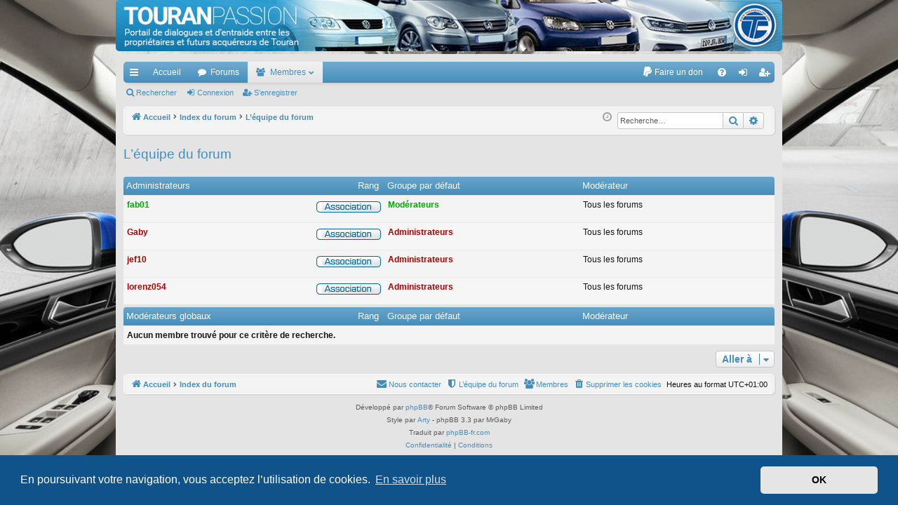

--- FILE ---
content_type: text/html; charset=UTF-8
request_url: https://touranpassion.com/forum/memberlist.php?mode=team&sid=492f7c2ea98367a40c51cc5aae85e399
body_size: 7931
content:
<!DOCTYPE html>
<html dir="ltr" lang="fr">
<head>
<meta charset="utf-8" />
<meta http-equiv="X-UA-Compatible" content="IE=edge">
<meta name="viewport" content="width=device-width, initial-scale=1" />

<title>TouranPassion - L’équipe du forum</title>






<!--
	phpBB style name: elegance
	Based on style:   prosilver
	Original author:  Arty ( https://www.artodia.com )
	Modified by: 	  MrGaby
-->


<link href="./assets/css/font-awesome.min.css?assets_version=287" rel="stylesheet">
<link href="./styles/elegance_lightblue/theme/stylesheet.css?assets_version=287" rel="stylesheet">



	<link href="./assets/cookieconsent/cookieconsent.min.css?assets_version=287" rel="stylesheet">

<!--[if lte IE 9]>
	<link href="./styles/elegance_lightblue/theme/tweaks.css?assets_version=287" rel="stylesheet">
<![endif]-->

<style type="text/css">
    .mention {
        color: #ff0000;
    }
</style>
	
<link href="./ext/alex75/background/styles/prosilver/theme/background.css?assets_version=287" rel="stylesheet" media="screen">
<link href="./ext/hifikabin/headerbanner/styles/elegance_lightblue/theme/headerbanner.css?assets_version=287" rel="stylesheet" media="screen">
<link href="./ext/paul999/mention/styles/all/theme/mention.css?assets_version=287" rel="stylesheet" media="screen">
<link href="./ext/paybas/breadcrumbmenu/styles/all/theme/breadcrumb-menu.css?assets_version=287" rel="stylesheet" media="screen">
<link href="./ext/phpbb/pages/styles/prosilver/theme/pages_common.css?assets_version=287" rel="stylesheet" media="screen">
<link href="./ext/phpbbgallery/core/styles/prosilver/theme/gallery.css?assets_version=287" rel="stylesheet" media="screen">
<link href="./ext/phpbbgallery/core/styles/all/theme/default.css?assets_version=287" rel="stylesheet" media="screen">
<link href="./ext/skouat/ppde/styles/all/theme/donation.css?assets_version=287" rel="stylesheet" media="screen">
<link href="./ext/sniper/tables/styles/prosilver/theme/tables.css?assets_version=287" rel="stylesheet" media="screen">
<link href="./ext/vse/abbc3/styles/all/theme/abbc3_common.min.css?assets_version=287" rel="stylesheet" media="screen">
<link href="./ext/vse/lightbox/styles/all/template/lightbox/css/lightbox.min.css?assets_version=287" rel="stylesheet" media="screen">
<link href="./ext/vse/scrollpage/styles/all/theme/scrollpage.min.css?assets_version=287" rel="stylesheet" media="screen">


	<style>
		@media (min-width: 900px) {
			.signature img.postimage,			.content img.postimage {
				
				max-width: 400px !important;
			}
		}
	</style>

</head>
<body id="phpbb" class="nojs notouch section-memberlist ltr " data-online-text="En ligne">


	<a id="top" class="top-anchor" accesskey="t"></a>
	<div id="page-header" class="page-width">
		<div class="headerbar" role="banner">
					<div class="inner">

			<div id="site-description" class="site-description">
				<a id="logo" class="logo" href="https://www.touranpassion.com/forum/" title="Accueil">
					<img src="./styles/elegance_lightblue/theme/images/logo.png" data-src-hd="./styles/elegance_lightblue/theme/images/logo_hd.png" alt="TouranPassion"/>
				</a>
				<p class="sitename">TouranPassion</p>
				<p>Le forum des propriétaires ou futurs acquéreurs du Volkswagen Touran</p>
				<p class="skiplink"><a href="#start_here">Vers le contenu</a></p>
			</div>

									<div class="banner-header">
<div id="hidden">
	<h1>TouranPassion</h1>
	<p>Le forum des propriétaires ou futurs acquéreurs du Volkswagen Touran</p>
	<p class="skiplink"><a href="#start_here">Vers le contenu</a></p>
</div>
<div class="header-banner">
	<a href="https://www.touranpassion.com/forum/" title="Accueil"><img class="header-banner" style="border-radius:5px; width:1152px;" src="https://www.touranpassion.com/forum/images/banniere_tp.jpg" alt="Index du forum" ></a>
</div>
</div>

			</div>
					</div>

</div>
<div id="wrap" class="page-width">
<div>

				


<div class="navbar tabbed not-static" role="navigation">
	<div class="inner page-width">
		<div class="nav-tabs" data-current-page="memberlist">
			<ul class="leftside">
				<li id="quick-links" class="quick-links tab responsive-menu dropdown-container">
					<a href="#" class="nav-link dropdown-trigger">Accès rapide</a>
					<div class="dropdown">
						<div class="pointer"><div class="pointer-inner"></div></div>
						<ul class="dropdown-contents" role="menu">
								
			<li class="separator"></li>
													<li>
								<a href="./search.php?search_id=unanswered&amp;sid=6dba582503ea710bae55858cee361741" role="menuitem">
									<i class="icon fa-file-o fa-fw icon-gray" aria-hidden="true"></i><span>Sujets sans réponse</span>
								</a>
							</li>
							<li>
								<a href="./search.php?search_id=active_topics&amp;sid=6dba582503ea710bae55858cee361741" role="menuitem">
									<i class="icon fa-file-o fa-fw icon-blue" aria-hidden="true"></i><span>Sujets actifs</span>
								</a>
							</li>
							<li class="separator"></li>
							<li>
								<a href="./search.php?sid=6dba582503ea710bae55858cee361741" role="menuitem">
									<i class="icon fa-search fa-fw" aria-hidden="true"></i><span>Rechercher</span>
								</a>
							</li>	
	
													</ul>
					</div>
				</li>
													<li class="tab home" data-responsive-class="small-icon icon-home">
						<a class="nav-link" href="https://www.touranpassion.com/forum/" data-navbar-reference="home">Accueil</a>
					</li>
								<li class="tab forums selected" data-responsive-class="small-icon icon-forums">
					<a class="nav-link" href="./index.php?sid=6dba582503ea710bae55858cee361741">Forums</a>
				</li>
									<li class="tab members dropdown-container" data-select-match="member" data-responsive-class="small-icon icon-members">
						<a class="nav-link dropdown-trigger" href="./memberlist.php?sid=6dba582503ea710bae55858cee361741">Membres</a>
						<div class="dropdown">
							<div class="pointer"><div class="pointer-inner"></div></div>
							<ul class="dropdown-contents" role="menu">
																	<li>
										<a href="./memberlist.php?sid=6dba582503ea710bae55858cee361741" role="menuitem">
											<i class="icon fa-group fa-fw" aria-hidden="true"></i><span>Membres</span>
										</a>
									</li>
																									<li>
										<a href="./memberlist.php?mode=team&amp;sid=6dba582503ea710bae55858cee361741" role="menuitem">
											<i class="icon fa-shield fa-fw" aria-hidden="true"></i><span>L’équipe du forum</span>
										</a>
									</li>
															</ul>
						</div>
					</li>
											</ul>
			<ul class="rightside" role="menu">
					<li>
		<a href="/forum/app.php/donate?sid=6dba582503ea710bae55858cee361741" rel="help" title="Faire un don" role="menuitem">
			<i class="icon fa-paypal fa-fw" aria-hidden="true"></i><span>Faire un don</span>
		</a>
	</li>
				<li class="tab faq" data-select-match="faq" data-responsive-class="small-icon icon-faq">
					<a class="nav-link" href="/forum/app.php/help/faq?sid=6dba582503ea710bae55858cee361741" rel="help" title="Foire aux questions (Questions posées fréquemment)" role="menuitem">
						<i class="icon fa-question-circle fa-fw" aria-hidden="true"></i><span>FAQ</span>
					</a>
				</li>
																									<li class="tab login"  data-skip-responsive="true" data-select-match="login"><a class="nav-link" href="./ucp.php?mode=login&amp;redirect=memberlist.php%3Fmode%3Dteam&amp;sid=6dba582503ea710bae55858cee361741" title="Connexion" accesskey="x" role="menuitem">Connexion</a></li>
											<li class="tab register" data-skip-responsive="true" data-select-match="register"><a class="nav-link" href="./ucp.php?mode=register&amp;sid=6dba582503ea710bae55858cee361741" role="menuitem">S’enregistrer</a></li>
																	</ul>
		</div>
	</div>
</div>

<div class="navbar secondary">
	<ul role="menubar">
											<li class="small-icon icon-search"><a href="./search.php?sid=6dba582503ea710bae55858cee361741">Rechercher</a></li>
														<li class="small-icon icon-login"><a href="./ucp.php?mode=login&amp;redirect=memberlist.php%3Fmode%3Dteam&amp;sid=6dba582503ea710bae55858cee361741" title="Connexion">Connexion</a></li>
									<li class="small-icon icon-register"><a href="./ucp.php?mode=register&amp;sid=6dba582503ea710bae55858cee361741">S’enregistrer</a></li>
									
			</ul>
</div>

	<div class="navbar">
	<ul id="nav-breadcrumbs" class="nav-breadcrumbs linklist navlinks" role="menubar">
				
		
		<li class="breadcrumbs" itemscope itemtype="https://schema.org/BreadcrumbList">

						<span class="crumb" itemtype="https://schema.org/ListItem" itemprop="itemListElement" itemscope><a itemprop="item" href="https://www.touranpassion.com/forum/" data-navbar-reference="home"><i class="icon fa-home fa-fw" aria-hidden="true"></i><span itemprop="name">Accueil</span></a><meta itemprop="position" content="1" /></span>
			
						<span class="crumb" itemtype="https://schema.org/ListItem" itemprop="itemListElement" itemscope><a itemprop="item" href="./index.php?sid=6dba582503ea710bae55858cee361741" accesskey="h" data-navbar-reference="index"><span itemprop="name">Index du forum</span></a><meta itemprop="position" content="2" /></span>

									
						<span class="crumb" itemtype="https://schema.org/ListItem" itemprop="itemListElement" itemscope><a itemprop="item" href="./memberlist.php?mode=team&amp;sid=6dba582503ea710bae55858cee361741"><span itemprop="name">L’équipe du forum</span></a><meta itemprop="position" content="3" /></span>
						
			
		</li>

		<li id="search-box" class="search-box rightside responsive-hide">
	<form action="./search.php?sid=6dba582503ea710bae55858cee361741" method="get" id="search">
	<fieldset>
		<input name="keywords" id="keyword" type="search" maxlength="128" title="Recherche par mots-clés" class="inputbox search tiny" size="20" value="" placeholder="Recherche…" >
		<button class="button button-search" type="submit" title="Rechercher">
		<i class="icon fa-search fa-fw" aria-hidden="true"></i><span class="sr-only">Rechercher</span>
		</button>
		<a href="./search.php?sid=6dba582503ea710bae55858cee361741" class="button button-search-end" title="Recherche avancée">
		<i class="icon fa-cog fa-fw" aria-hidden="true"></i><span class="sr-only">Recherche avancée</span>
		</a>
	</fieldset>
</form>


</li>
<li class="rightside responsive-search">
	<a href="./search.php?sid=6dba582503ea710bae55858cee361741" title="Voir les options de recherche avancée" role="menuitem">
	<i class="icon fa-search fa-fw" aria-hidden="true"></i><span class="sr-only">Rechercher</span>
	</a>
</li>

				<li class="rightside dropdown-container icon-only">
			<a href="#" class="dropdown-trigger time" title="Nous sommes le 19 janv. 2026, 11:20"><i class="fa fa-clock-o"></i></a>
			<div class="dropdown">
				<div class="pointer"><div class="pointer-inner"></div></div>
				<ul class="dropdown-contents">
					<li>Nous sommes le 19 janv. 2026, 11:20</li>
					<li>Heures au format <span title="Europe/Paris">UTC+01:00</span></li>
				</ul>
			</div>
		</li>
	</ul>
</div>

		</div>


	
	<a id="start_here" class="top-anchor"></a>
	<div id="page-body" class="page-body" role="main">
		
		
		
<h2 class="solo">L’équipe du forum</h2>

<form method="post" action="">

<div class="forumbg forumbg-table">
	<div class="inner">

	<table class="table1" id="team">
	<thead>
	<tr>
		<th class="name" data-dfn="Rang, Nom d’utilisateur"><span class="rank-img">Rang&nbsp;</span><a href="./memberlist.php?mode=group&amp;g=4285&amp;sid=6dba582503ea710bae55858cee361741">Administrateurs</a></th>
		<th class="info">Groupe par défaut</th>
		<th class="info">Modérateur</th>	</tr>
	</thead>
	<tbody>
	<tr class="bg1">
		<td><span class="rank-img"><img src="./images/ranks/association.gif" alt="Modérateur" title="Modérateur" /></span><a href="./memberlist.php?mode=viewprofile&amp;u=227&amp;sid=6dba582503ea710bae55858cee361741" style="color: #00AA00;" class="username-coloured">fab01</a></td>
		<td class="info">			<a style="font-weight: bold; color: #00AA00" href="./memberlist.php?mode=group&amp;g=501&amp;sid=6dba582503ea710bae55858cee361741">Modérateurs</a>
			</td>
					<td class="info">Tous les forums</td>
			</tr>
	<tr class="bg2">
		<td><span class="rank-img"><img src="./images/ranks/association.gif" alt="Administrateur" title="Administrateur" /></span><a href="./memberlist.php?mode=viewprofile&amp;u=228&amp;sid=6dba582503ea710bae55858cee361741" style="color: #AA0000;" class="username-coloured">Gaby</a></td>
		<td class="info">			<a style="font-weight: bold; color: #AA0000" href="./memberlist.php?mode=group&amp;g=4285&amp;sid=6dba582503ea710bae55858cee361741">Administrateurs</a>
			</td>
					<td class="info">Tous les forums</td>
			</tr>
	<tr class="bg1">
		<td><span class="rank-img"><img src="./images/ranks/association.gif" alt="Administrateur" title="Administrateur" /></span><a href="./memberlist.php?mode=viewprofile&amp;u=297&amp;sid=6dba582503ea710bae55858cee361741" style="color: #AA0000;" class="username-coloured">jef10</a></td>
		<td class="info">			<a style="font-weight: bold; color: #AA0000" href="./memberlist.php?mode=group&amp;g=4285&amp;sid=6dba582503ea710bae55858cee361741">Administrateurs</a>
			</td>
					<td class="info">Tous les forums</td>
			</tr>
	<tr class="bg2">
		<td><span class="rank-img"><img src="./images/ranks/association.gif" alt="Administrateur" title="Administrateur" /></span><a href="./memberlist.php?mode=viewprofile&amp;u=2&amp;sid=6dba582503ea710bae55858cee361741" style="color: #AA0000;" class="username-coloured">lorenz054</a></td>
		<td class="info">			<a style="font-weight: bold; color: #AA0000" href="./memberlist.php?mode=group&amp;g=4285&amp;sid=6dba582503ea710bae55858cee361741">Administrateurs</a>
			</td>
					<td class="info">Tous les forums</td>
			</tr>
	</tbody>
	</table>

	</div>
</div>
<div class="forumbg forumbg-table">
	<div class="inner">

	<table class="table1" id="team">
	<thead>
	<tr>
		<th class="name" data-dfn="Rang, Nom d’utilisateur"><span class="rank-img">Rang&nbsp;</span><a href="./memberlist.php?mode=group&amp;g=4284&amp;sid=6dba582503ea710bae55858cee361741">Modérateurs globaux</a></th>
		<th class="info">Groupe par défaut</th>
		<th class="info">Modérateur</th>	</tr>
	</thead>
	<tbody>
	<tr class="bg1">
		<td colspan="3"><strong>Aucun membre trouvé pour ce critère de recherche.</strong></td>
	</tr>
	</tbody>
	</table>

	</div>
</div>

</form>


<div class="action-bar actions-jump">
	
		<div class="jumpbox dropdown-container dropdown-container-right dropdown-up dropdown-left dropdown-button-control" id="jumpbox">
			<span title="Aller à" class="button button-secondary dropdown-trigger dropdown-select">
				<span>Aller à</span>
				<span class="caret"><i class="icon fa-sort-down fa-fw" aria-hidden="true"></i></span>
			</span>
		<div class="dropdown">
			<div class="pointer"><div class="pointer-inner"></div></div>
			<ul class="dropdown-contents">
																				<li><a href="./viewforum.php?f=105&amp;sid=6dba582503ea710bae55858cee361741" class="jumpbox-forum-link"> <span> Accueil et présentations des membres de TP :)</span></a></li>
																<li><a href="./viewforum.php?f=108&amp;sid=6dba582503ea710bae55858cee361741" class="jumpbox-cat-link"> <span> Le touran dans ses versions I (V1 V2 V3) et II ...</span></a></li>
																<li><a href="./viewforum.php?f=116&amp;sid=6dba582503ea710bae55858cee361741" class="jumpbox-sub-link"><span class="spacer"></span> <span>&#8627; &nbsp; Touran : les modèles, les prix, les achats, les options, ...</span></a></li>
																<li><a href="./viewforum.php?f=3&amp;sid=6dba582503ea710bae55858cee361741" class="jumpbox-sub-link"><span class="spacer"></span><span class="spacer"></span> <span>&#8627; &nbsp; Touran I (V1 et V2) : modèles, options, prix ...</span></a></li>
																<li><a href="./viewforum.php?f=117&amp;sid=6dba582503ea710bae55858cee361741" class="jumpbox-sub-link"><span class="spacer"></span><span class="spacer"></span> <span>&#8627; &nbsp; Touran I (V3) : modèles, options, prix ...</span></a></li>
																<li><a href="./viewforum.php?f=190&amp;sid=6dba582503ea710bae55858cee361741" class="jumpbox-sub-link"><span class="spacer"></span><span class="spacer"></span> <span>&#8627; &nbsp; Touran II : modèles, options, prix...</span></a></li>
																<li><a href="./viewforum.php?f=5&amp;sid=6dba582503ea710bae55858cee361741" class="jumpbox-sub-link"><span class="spacer"></span><span class="spacer"></span> <span>&#8627; &nbsp; Touran : presse &amp; médias</span></a></li>
																<li><a href="./viewforum.php?f=2&amp;sid=6dba582503ea710bae55858cee361741" class="jumpbox-sub-link"><span class="spacer"></span><span class="spacer"></span> <span>&#8627; &nbsp; Touran : photoreportages / vidéos</span></a></li>
																<li><a href="./viewforum.php?f=115&amp;sid=6dba582503ea710bae55858cee361741" class="jumpbox-sub-link"><span class="spacer"></span> <span>&#8627; &nbsp; Touran, la mécanique : moteurs, boites, transmissions, freins, direction, roues</span></a></li>
																<li><a href="./viewforum.php?f=10&amp;sid=6dba582503ea710bae55858cee361741" class="jumpbox-sub-link"><span class="spacer"></span><span class="spacer"></span> <span>&#8627; &nbsp; Touran : moteurs essence</span></a></li>
																<li><a href="./viewforum.php?f=186&amp;sid=6dba582503ea710bae55858cee361741" class="jumpbox-sub-link"><span class="spacer"></span><span class="spacer"></span> <span>&#8627; &nbsp; Touran : moteurs diesels IP</span></a></li>
																<li><a href="./viewforum.php?f=187&amp;sid=6dba582503ea710bae55858cee361741" class="jumpbox-sub-link"><span class="spacer"></span><span class="spacer"></span> <span>&#8627; &nbsp; Touran : moteurs diesel CR</span></a></li>
																<li><a href="./viewforum.php?f=84&amp;sid=6dba582503ea710bae55858cee361741" class="jumpbox-sub-link"><span class="spacer"></span><span class="spacer"></span> <span>&#8627; &nbsp; Touran : boites de vitesses et transmissions</span></a></li>
																<li><a href="./viewforum.php?f=6&amp;sid=6dba582503ea710bae55858cee361741" class="jumpbox-sub-link"><span class="spacer"></span><span class="spacer"></span> <span>&#8627; &nbsp; Touran : les roues et les suspensions</span></a></li>
																<li><a href="./viewforum.php?f=131&amp;sid=6dba582503ea710bae55858cee361741" class="jumpbox-sub-link"><span class="spacer"></span><span class="spacer"></span> <span>&#8627; &nbsp; Touran : problèmes touchant la mécanique</span></a></li>
																<li><a href="./viewforum.php?f=138&amp;sid=6dba582503ea710bae55858cee361741" class="jumpbox-sub-link"><span class="spacer"></span> <span>&#8627; &nbsp; Touran : les équipements électriques et électroniques</span></a></li>
																<li><a href="./viewforum.php?f=168&amp;sid=6dba582503ea710bae55858cee361741" class="jumpbox-sub-link"><span class="spacer"></span><span class="spacer"></span> <span>&#8627; &nbsp; Touran : les fusibles et la batterie</span></a></li>
																<li><a href="./viewforum.php?f=139&amp;sid=6dba582503ea710bae55858cee361741" class="jumpbox-sub-link"><span class="spacer"></span><span class="spacer"></span> <span>&#8627; &nbsp; Touran : phares, feux, éclairages, ...</span></a></li>
																<li><a href="./viewforum.php?f=141&amp;sid=6dba582503ea710bae55858cee361741" class="jumpbox-sub-link"><span class="spacer"></span><span class="spacer"></span> <span>&#8627; &nbsp; Touran : essuie-glaces et lave-glace</span></a></li>
																<li><a href="./viewforum.php?f=143&amp;sid=6dba582503ea710bae55858cee361741" class="jumpbox-sub-link"><span class="spacer"></span><span class="spacer"></span> <span>&#8627; &nbsp; Touran : ventilation, chauffage, climatisation ...</span></a></li>
																<li><a href="./viewforum.php?f=145&amp;sid=6dba582503ea710bae55858cee361741" class="jumpbox-sub-link"><span class="spacer"></span><span class="spacer"></span> <span>&#8627; &nbsp; Touran : portes, hayon, capot, vitres, serrures, alarme, ...</span></a></li>
																<li><a href="./viewforum.php?f=147&amp;sid=6dba582503ea710bae55858cee361741" class="jumpbox-sub-link"><span class="spacer"></span><span class="spacer"></span> <span>&#8627; &nbsp; Touran : rétroviseurs</span></a></li>
																<li><a href="./viewforum.php?f=153&amp;sid=6dba582503ea710bae55858cee361741" class="jumpbox-sub-link"><span class="spacer"></span><span class="spacer"></span> <span>&#8627; &nbsp; Touran : Les aides à la conduite</span></a></li>
																<li><a href="./viewforum.php?f=151&amp;sid=6dba582503ea710bae55858cee361741" class="jumpbox-sub-link"><span class="spacer"></span><span class="spacer"></span> <span>&#8627; &nbsp; Touran : connexions électroniques</span></a></li>
																<li><a href="./viewforum.php?f=149&amp;sid=6dba582503ea710bae55858cee361741" class="jumpbox-sub-link"><span class="spacer"></span><span class="spacer"></span> <span>&#8627; &nbsp; Touran : tableau de bord, commandes et ordinateur de bord : ODB</span></a></li>
																<li><a href="./viewforum.php?f=165&amp;sid=6dba582503ea710bae55858cee361741" class="jumpbox-sub-link"><span class="spacer"></span><span class="spacer"></span> <span>&#8627; &nbsp; Touran : problèmes touchant les équipements électriques et électroniques</span></a></li>
																<li><a href="./viewforum.php?f=170&amp;sid=6dba582503ea710bae55858cee361741" class="jumpbox-sub-link"><span class="spacer"></span><span class="spacer"></span> <span>&#8627; &nbsp; Touran : attelage</span></a></li>
																<li><a href="./viewforum.php?f=155&amp;sid=6dba582503ea710bae55858cee361741" class="jumpbox-sub-link"><span class="spacer"></span> <span>&#8627; &nbsp; Touran : les éléments et équipements extérieurs et intérieurs</span></a></li>
																<li><a href="./viewforum.php?f=156&amp;sid=6dba582503ea710bae55858cee361741" class="jumpbox-sub-link"><span class="spacer"></span><span class="spacer"></span> <span>&#8627; &nbsp; Touran : carrosserie et éléments de carrosserie</span></a></li>
																<li><a href="./viewforum.php?f=158&amp;sid=6dba582503ea710bae55858cee361741" class="jumpbox-sub-link"><span class="spacer"></span><span class="spacer"></span> <span>&#8627; &nbsp; Touran : garnitures intérieurs</span></a></li>
																<li><a href="./viewforum.php?f=160&amp;sid=6dba582503ea710bae55858cee361741" class="jumpbox-sub-link"><span class="spacer"></span><span class="spacer"></span> <span>&#8627; &nbsp; Touran : les sièges</span></a></li>
																<li><a href="./viewforum.php?f=175&amp;sid=6dba582503ea710bae55858cee361741" class="jumpbox-sub-link"><span class="spacer"></span><span class="spacer"></span> <span>&#8627; &nbsp; Touran : les parties vitrées et autres éléments</span></a></li>
																<li><a href="./viewforum.php?f=161&amp;sid=6dba582503ea710bae55858cee361741" class="jumpbox-sub-link"><span class="spacer"></span><span class="spacer"></span> <span>&#8627; &nbsp; Touran : problèmes touchant les éléments extérieurs et intérieurs</span></a></li>
																<li><a href="./viewforum.php?f=15&amp;sid=6dba582503ea710bae55858cee361741" class="jumpbox-sub-link"><span class="spacer"></span> <span>&#8627; &nbsp; Touran : autoradios et GPS</span></a></li>
																<li><a href="./viewforum.php?f=176&amp;sid=6dba582503ea710bae55858cee361741" class="jumpbox-sub-link"><span class="spacer"></span><span class="spacer"></span> <span>&#8627; &nbsp; Touran : les autoradios VW et autres</span></a></li>
																<li><a href="./viewforum.php?f=179&amp;sid=6dba582503ea710bae55858cee361741" class="jumpbox-sub-link"><span class="spacer"></span><span class="spacer"></span> <span>&#8627; &nbsp; Touran : les GPS nomades et les lecteurs DVD mobiles</span></a></li>
																<li><a href="./viewforum.php?f=180&amp;sid=6dba582503ea710bae55858cee361741" class="jumpbox-sub-link"><span class="spacer"></span><span class="spacer"></span> <span>&#8627; &nbsp; Touran : problèmes d'autoradio, de GPS et de DVD</span></a></li>
																<li><a href="./viewforum.php?f=42&amp;sid=6dba582503ea710bae55858cee361741" class="jumpbox-sub-link"><span class="spacer"></span> <span>&#8627; &nbsp; Touran : accessoires non d'origine et tuning</span></a></li>
																<li><a href="./viewforum.php?f=182&amp;sid=6dba582503ea710bae55858cee361741" class="jumpbox-sub-link"><span class="spacer"></span> <span>&#8627; &nbsp; Touran : les entretiens, les réparations, les remplacements en concessions ou garage</span></a></li>
																<li><a href="./viewforum.php?f=183&amp;sid=6dba582503ea710bae55858cee361741" class="jumpbox-sub-link"><span class="spacer"></span> <span>&#8627; &nbsp; Touran : les entretiens, les réparations, les remplacements : faire soi même</span></a></li>
																<li><a href="./viewforum.php?f=185&amp;sid=6dba582503ea710bae55858cee361741" class="jumpbox-sub-link"><span class="spacer"></span> <span>&#8627; &nbsp; Touran : problèmes entretien et contrôle technique</span></a></li>
																<li><a href="./viewforum.php?f=109&amp;sid=6dba582503ea710bae55858cee361741" class="jumpbox-cat-link"> <span> Les autres voitures et ce qui touche à la voiture</span></a></li>
																<li><a href="./viewforum.php?f=119&amp;sid=6dba582503ea710bae55858cee361741" class="jumpbox-sub-link"><span class="spacer"></span> <span>&#8627; &nbsp; Sharan 2010</span></a></li>
																<li><a href="./viewforum.php?f=120&amp;sid=6dba582503ea710bae55858cee361741" class="jumpbox-sub-link"><span class="spacer"></span><span class="spacer"></span> <span>&#8627; &nbsp; Sharan 2010 : modèles, options, prix ...</span></a></li>
																<li><a href="./viewforum.php?f=121&amp;sid=6dba582503ea710bae55858cee361741" class="jumpbox-sub-link"><span class="spacer"></span><span class="spacer"></span> <span>&#8627; &nbsp; Sharan 2010 : moteurs, cycle, carrosserie, aménagements, ...</span></a></li>
																<li><a href="./viewforum.php?f=122&amp;sid=6dba582503ea710bae55858cee361741" class="jumpbox-sub-link"><span class="spacer"></span><span class="spacer"></span> <span>&#8627; &nbsp; Le cousin : Seat Alhambra</span></a></li>
																<li><a href="./viewforum.php?f=189&amp;sid=6dba582503ea710bae55858cee361741" class="jumpbox-sub-link"><span class="spacer"></span> <span>&#8627; &nbsp; Tiguan</span></a></li>
																<li><a href="./viewforum.php?f=172&amp;sid=6dba582503ea710bae55858cee361741" class="jumpbox-sub-link"><span class="spacer"></span> <span>&#8627; &nbsp; Les autres modèles du groupe VW</span></a></li>
																<li><a href="./viewforum.php?f=63&amp;sid=6dba582503ea710bae55858cee361741" class="jumpbox-sub-link"><span class="spacer"></span><span class="spacer"></span> <span>&#8627; &nbsp; Les autres modèles Volkswagen</span></a></li>
																<li><a href="./viewforum.php?f=69&amp;sid=6dba582503ea710bae55858cee361741" class="jumpbox-sub-link"><span class="spacer"></span><span class="spacer"></span> <span>&#8627; &nbsp; Les modèles Audi</span></a></li>
																<li><a href="./viewforum.php?f=71&amp;sid=6dba582503ea710bae55858cee361741" class="jumpbox-sub-link"><span class="spacer"></span><span class="spacer"></span> <span>&#8627; &nbsp; Les modèles Skoda</span></a></li>
																<li><a href="./viewforum.php?f=70&amp;sid=6dba582503ea710bae55858cee361741" class="jumpbox-sub-link"><span class="spacer"></span><span class="spacer"></span> <span>&#8627; &nbsp; Les modèles Seat</span></a></li>
																<li><a href="./viewforum.php?f=40&amp;sid=6dba582503ea710bae55858cee361741" class="jumpbox-sub-link"><span class="spacer"></span><span class="spacer"></span> <span>&#8627; &nbsp; Groupe VW : presse, sites internet, émissions, actualité, informations, contacts ... hors touran</span></a></li>
																<li><a href="./viewforum.php?f=21&amp;sid=6dba582503ea710bae55858cee361741" class="jumpbox-sub-link"><span class="spacer"></span><span class="spacer"></span> <span>&#8627; &nbsp; Groupe VW : concessions, modèles, achat, prix et remise ... hors touran</span></a></li>
																<li><a href="./viewforum.php?f=75&amp;sid=6dba582503ea710bae55858cee361741" class="jumpbox-sub-link"><span class="spacer"></span> <span>&#8627; &nbsp; Les autres modèles hors VW : concessions, modèles, achat, prix et remise ...</span></a></li>
																<li><a href="./viewforum.php?f=173&amp;sid=6dba582503ea710bae55858cee361741" class="jumpbox-sub-link"><span class="spacer"></span><span class="spacer"></span> <span>&#8627; &nbsp; Les monospaces</span></a></li>
																<li><a href="./viewforum.php?f=174&amp;sid=6dba582503ea710bae55858cee361741" class="jumpbox-sub-link"><span class="spacer"></span><span class="spacer"></span> <span>&#8627; &nbsp; Les autres : berlines, breaks, coupé, ...</span></a></li>
																<li><a href="./viewforum.php?f=73&amp;sid=6dba582503ea710bae55858cee361741" class="jumpbox-sub-link"><span class="spacer"></span> <span>&#8627; &nbsp; Presse auto, sites internet auto, émission auto, actualité auto, ... hors VW</span></a></li>
																<li><a href="./viewforum.php?f=76&amp;sid=6dba582503ea710bae55858cee361741" class="jumpbox-sub-link"><span class="spacer"></span> <span>&#8627; &nbsp; L'auto et la route : droit, garantie, assurance, code, infraction, radars, points, permis, ...</span></a></li>
																<li><a href="./viewforum.php?f=124&amp;sid=6dba582503ea710bae55858cee361741" class="jumpbox-sub-link"><span class="spacer"></span> <span>&#8627; &nbsp; Nettoyage des voitures</span></a></li>
																<li><a href="./viewforum.php?f=125&amp;sid=6dba582503ea710bae55858cee361741" class="jumpbox-sub-link"><span class="spacer"></span><span class="spacer"></span> <span>&#8627; &nbsp; Nettoyage extérieur</span></a></li>
																<li><a href="./viewforum.php?f=126&amp;sid=6dba582503ea710bae55858cee361741" class="jumpbox-sub-link"><span class="spacer"></span><span class="spacer"></span> <span>&#8627; &nbsp; Nettoyage intérieur</span></a></li>
																<li><a href="./viewforum.php?f=44&amp;sid=6dba582503ea710bae55858cee361741" class="jumpbox-sub-link"><span class="spacer"></span> <span>&#8627; &nbsp; Petites Annonces achat/vente</span></a></li>
																<li><a href="./viewforum.php?f=110&amp;sid=6dba582503ea710bae55858cee361741" class="jumpbox-cat-link"> <span> Equipement, maison, famille, passion, hobby, détente, ...</span></a></li>
																<li><a href="./viewforum.php?f=79&amp;sid=6dba582503ea710bae55858cee361741" class="jumpbox-sub-link"><span class="spacer"></span> <span>&#8627; &nbsp; Vos virées, escapades, week-end, vacances en vélo, moto, voiture, train bateau, avion, fusée, ...</span></a></li>
																<li><a href="./viewforum.php?f=181&amp;sid=6dba582503ea710bae55858cee361741" class="jumpbox-sub-link"><span class="spacer"></span> <span>&#8627; &nbsp; La téléphonie</span></a></li>
																<li><a href="./viewforum.php?f=80&amp;sid=6dba582503ea710bae55858cee361741" class="jumpbox-sub-link"><span class="spacer"></span> <span>&#8627; &nbsp; Equipements pour la maison et la famille</span></a></li>
																<li><a href="./viewforum.php?f=81&amp;sid=6dba582503ea710bae55858cee361741" class="jumpbox-sub-link"><span class="spacer"></span> <span>&#8627; &nbsp; Les passions, hobbys, violon d'Ingres, loisirs, sports de nos membres</span></a></li>
																<li><a href="./viewforum.php?f=46&amp;sid=6dba582503ea710bae55858cee361741" class="jumpbox-sub-link"><span class="spacer"></span> <span>&#8627; &nbsp; Petite pause au café d'à côté</span></a></li>
																<li><a href="./viewforum.php?f=111&amp;sid=6dba582503ea710bae55858cee361741" class="jumpbox-cat-link"> <span> La vie du site TP :)</span></a></li>
																<li><a href="./viewforum.php?f=30&amp;sid=6dba582503ea710bae55858cee361741" class="jumpbox-sub-link"><span class="spacer"></span> <span>&#8627; &nbsp; Fonctionnement du site : avis, demande, observations, ...</span></a></li>
																<li><a href="./viewforum.php?f=49&amp;sid=6dba582503ea710bae55858cee361741" class="jumpbox-sub-link"><span class="spacer"></span> <span>&#8627; &nbsp; Rassemblements, rencontres et &quot;croisement&quot;</span></a></li>
																<li><a href="./viewforum.php?f=107&amp;sid=6dba582503ea710bae55858cee361741" class="jumpbox-sub-link"><span class="spacer"></span> <span>&#8627; &nbsp; Notre association</span></a></li>
																<li><a href="./viewforum.php?f=101&amp;sid=6dba582503ea710bae55858cee361741" class="jumpbox-sub-link"><span class="spacer"></span><span class="spacer"></span> <span>&#8627; &nbsp; Les sites et activités des Adhérents de l'association TouranPassion</span></a></li>
																<li><a href="./viewforum.php?f=91&amp;sid=6dba582503ea710bae55858cee361741" class="jumpbox-sub-link"><span class="spacer"></span> <span>&#8627; &nbsp; Les reportages de TP</span></a></li>
																<li><a href="./viewforum.php?f=92&amp;sid=6dba582503ea710bae55858cee361741" class="jumpbox-sub-link"><span class="spacer"></span> <span>&#8627; &nbsp; Les reportages de TP : avis, commentaires et réactions</span></a></li>
																<li><a href="./viewforum.php?f=97&amp;sid=6dba582503ea710bae55858cee361741" class="jumpbox-sub-link"><span class="spacer"></span> <span>&#8627; &nbsp; News</span></a></li>
																<li><a href="./viewforum.php?f=191&amp;sid=6dba582503ea710bae55858cee361741" class="jumpbox-sub-link"><span class="spacer"></span> <span>&#8627; &nbsp; Les Tutos de TP</span></a></li>
											</ul>
		</div>
	</div>

	</div>
			</div>



<div id="page-footer" class="page-width" role="contentinfo">
			<div class="navbar" role="navigation">
	<div class="inner">

	<ul id="nav-footer" class="nav-footer linklist" role="menubar">
		<li class="breadcrumbs">
							<span class="crumb"><a href="https://www.touranpassion.com/forum/" data-navbar-reference="home"><i class="icon fa-home fa-fw" aria-hidden="true"></i><span>Accueil</span></a></span>									<span class="crumb"><a href="./index.php?sid=6dba582503ea710bae55858cee361741" data-navbar-reference="index"><span>Index du forum</span></a></span>					</li>
		
				<li class="rightside">Heures au format <span title="Europe/Paris">UTC+01:00</span></li>
							<li class="rightside">
				<a href="/forum/app.php/user/delete_cookies?sid=6dba582503ea710bae55858cee361741" data-ajax="true" data-refresh="true" role="menuitem">
					<i class="icon fa-trash fa-fw" aria-hidden="true"></i><span>Supprimer les cookies</span>
				</a>
			</li>
							<li class="rightside" data-last-responsive="true">
					<a href="./memberlist.php?sid=6dba582503ea710bae55858cee361741" title="Voir la liste complète des membres" role="menuitem">
						<i class="icon fa-group fa-fw" aria-hidden="true"></i><span>Membres</span>
					</a>
				</li>
												<li class="rightside" data-last-responsive="true">
				<a href="./memberlist.php?mode=team&amp;sid=6dba582503ea710bae55858cee361741" role="menuitem">
					<i class="icon fa-shield fa-fw" aria-hidden="true"></i><span>L’équipe du forum</span>
				</a>
			</li>
									<li class="rightside" data-last-responsive="true">
				<a href="./memberlist.php?mode=contactadmin&amp;sid=6dba582503ea710bae55858cee361741" role="menuitem">
					<i class="icon fa-envelope fa-fw" aria-hidden="true"></i><span>Nous contacter</span>
				</a>
			</li>
			</ul>

	</div>
</div>
	
	<div class="copyright">
				<p class="footer-row">
			<span class="footer-copyright">Développé par <a href="https://www.phpbb.com/">phpBB</a>&reg; Forum Software &copy; phpBB Limited</span>
		</p>
		<p class="footer-row">
			<span class="footer-copyright">Style par <a href="https://www.artodia.com/">Arty</a> - phpBB 3.3 par MrGaby</span>
		</p>
				<p class="footer-row">
			<span class="footer-copyright">Traduit par <a href="https://www.phpbb-fr.com">phpBB-fr.com</a></span>
		</p>
						<p class="footer-row" role="menu">
			<a class="footer-link" href="./ucp.php?mode=privacy&amp;sid=6dba582503ea710bae55858cee361741" title="Confidentialité" role="menuitem">
				<span class="footer-link-text">Confidentialité</span>
			</a>
			|
			<a class="footer-link" href="./ucp.php?mode=terms&amp;sid=6dba582503ea710bae55858cee361741" title="Conditions" role="menuitem">
				<span class="footer-link-text">Conditions</span>
			</a>
		</p>
					</div>

	<div id="darkenwrapper" class="darkenwrapper" data-ajax-error-title="Erreur AJAX" data-ajax-error-text="Quelque chose s’est mal passé lors du traitement de votre demande." data-ajax-error-text-abort="Requête annulée par l’utilisateur." data-ajax-error-text-timeout="Votre demande a expiré. Essayez à nouveau." data-ajax-error-text-parsererror="Quelque chose s’est mal passé lors du traitement de votre demande et le serveur a renvoyé une réponse invalide.">
		<div id="darken" class="darken">&nbsp;</div>
	</div>

	<div id="phpbb_alert" class="phpbb_alert" data-l-err="Erreur" data-l-timeout-processing-req="Délai d’attente de la demande dépassé.">
		<a href="#" class="alert_close">
		</a>
		<h3 class="alert_title">&nbsp;</h3><p class="alert_text"></p>
	</div>
	<div id="phpbb_confirm" class="phpbb_alert">
		<a href="#" class="alert_close">
		</a>
		<div class="alert_text"></div>
	</div>
</div>

</div>

<div>
	<a id="bottom" class="top-anchor" accesskey="z"></a>
	<img class="sr-only" aria-hidden="true" src="&#x2F;forum&#x2F;app.php&#x2F;cron&#x2F;cron.task.text_reparser.phpbb_pages&#x3F;sid&#x3D;6dba582503ea710bae55858cee361741" width="1" height="1" alt="">
</div>

<script src="./assets/javascript/jquery-3.7.1.min.js?assets_version=287"></script>
<script src="./assets/javascript/core.js?assets_version=287"></script>

	<script src="./assets/cookieconsent/cookieconsent.min.js?assets_version=287"></script>
	<script>
	if (typeof window.cookieconsent === "object") {
		window.addEventListener("load", function(){
			window.cookieconsent.initialise({
				"palette": {
					"popup": {
						"background": "#0F538A"
					},
					"button": {
						"background": "#E5E5E5"
					}
				},
				"theme": "classic",
				"content": {
					"message": "En\u0020poursuivant\u0020votre\u0020navigation,\u0020vous\u0020acceptez\u0020l\u2019utilisation\u0020de\u0020cookies.",
					"dismiss": "OK",
					"link": "En\u0020savoir\u0020plus",
                    "href": "./ucp.php?mode=privacy&amp;sid=6dba582503ea710bae55858cee361741"
                }
            });
        });
    }
	</script>


	<div id="breadcrumb-menu">
		<ul id="crumb-index" class="hidden">
			<li class="children"><a href="./index.php?sid=6dba582503ea710bae55858cee361741">Forums</a><div class="touch-trigger button"></div>
<ul class="fly-out dropdown-contents hidden"><li><a href="./viewforum.php?f=105&amp;sid=6dba582503ea710bae55858cee361741">Accueil et présentations des membres de TP :)</a></li>
<li class="children"><a href="./viewforum.php?f=108&amp;sid=6dba582503ea710bae55858cee361741">Le touran dans ses versions I (V1 V2 V3) et II ...</a><div class="touch-trigger button"></div>
<ul class="fly-out dropdown-contents hidden"><li class="children"><a href="./viewforum.php?f=116&amp;sid=6dba582503ea710bae55858cee361741">Touran : les modèles, les prix, les achats, les options, ...</a><div class="touch-trigger button"></div>
<ul class="fly-out dropdown-contents hidden"><li><a href="./viewforum.php?f=3&amp;sid=6dba582503ea710bae55858cee361741">Touran I (V1 et V2) : modèles, options, prix ...</a></li>
<li><a href="./viewforum.php?f=117&amp;sid=6dba582503ea710bae55858cee361741">Touran I (V3) : modèles, options, prix ...</a></li>
<li><a href="./viewforum.php?f=190&amp;sid=6dba582503ea710bae55858cee361741">Touran II : modèles, options, prix...</a></li>
<li><a href="./viewforum.php?f=5&amp;sid=6dba582503ea710bae55858cee361741">Touran : presse &amp; médias</a></li>
<li><a href="./viewforum.php?f=2&amp;sid=6dba582503ea710bae55858cee361741">Touran : photoreportages / vidéos</a></li>
</ul></li>
<li class="children"><a href="./viewforum.php?f=115&amp;sid=6dba582503ea710bae55858cee361741">Touran, la mécanique : moteurs, boites, transmissions, freins, direction, roues</a><div class="touch-trigger button"></div>
<ul class="fly-out dropdown-contents hidden"><li><a href="./viewforum.php?f=10&amp;sid=6dba582503ea710bae55858cee361741">Touran : moteurs essence</a></li>
<li><a href="./viewforum.php?f=186&amp;sid=6dba582503ea710bae55858cee361741">Touran : moteurs diesels IP</a></li>
<li><a href="./viewforum.php?f=187&amp;sid=6dba582503ea710bae55858cee361741">Touran : moteurs diesel CR</a></li>
<li><a href="./viewforum.php?f=84&amp;sid=6dba582503ea710bae55858cee361741">Touran : boites de vitesses et transmissions</a></li>
<li><a href="./viewforum.php?f=6&amp;sid=6dba582503ea710bae55858cee361741">Touran : les roues et les suspensions</a></li>
<li><a href="./viewforum.php?f=131&amp;sid=6dba582503ea710bae55858cee361741">Touran : problèmes touchant la mécanique</a></li>
</ul></li>
<li class="children"><a href="./viewforum.php?f=138&amp;sid=6dba582503ea710bae55858cee361741">Touran : les équipements électriques et électroniques</a><div class="touch-trigger button"></div>
<ul class="fly-out dropdown-contents hidden"><li><a href="./viewforum.php?f=168&amp;sid=6dba582503ea710bae55858cee361741">Touran : les fusibles et la batterie</a></li>
<li><a href="./viewforum.php?f=139&amp;sid=6dba582503ea710bae55858cee361741">Touran : phares, feux, éclairages, ...</a></li>
<li><a href="./viewforum.php?f=141&amp;sid=6dba582503ea710bae55858cee361741">Touran : essuie-glaces et lave-glace</a></li>
<li><a href="./viewforum.php?f=143&amp;sid=6dba582503ea710bae55858cee361741">Touran : ventilation, chauffage, climatisation ...</a></li>
<li><a href="./viewforum.php?f=145&amp;sid=6dba582503ea710bae55858cee361741">Touran : portes, hayon, capot, vitres, serrures, alarme, ...</a></li>
<li><a href="./viewforum.php?f=147&amp;sid=6dba582503ea710bae55858cee361741">Touran : rétroviseurs</a></li>
<li><a href="./viewforum.php?f=153&amp;sid=6dba582503ea710bae55858cee361741">Touran : Les aides à la conduite</a></li>
<li><a href="./viewforum.php?f=151&amp;sid=6dba582503ea710bae55858cee361741">Touran : connexions électroniques</a></li>
<li><a href="./viewforum.php?f=149&amp;sid=6dba582503ea710bae55858cee361741">Touran : tableau de bord, commandes et ordinateur de bord : ODB</a></li>
<li><a href="./viewforum.php?f=165&amp;sid=6dba582503ea710bae55858cee361741">Touran : problèmes touchant les équipements électriques et électroniques</a></li>
<li><a href="./viewforum.php?f=170&amp;sid=6dba582503ea710bae55858cee361741">Touran : attelage</a></li>
</ul></li>
<li class="children"><a href="./viewforum.php?f=155&amp;sid=6dba582503ea710bae55858cee361741">Touran : les éléments et équipements extérieurs et intérieurs</a><div class="touch-trigger button"></div>
<ul class="fly-out dropdown-contents hidden"><li><a href="./viewforum.php?f=156&amp;sid=6dba582503ea710bae55858cee361741">Touran : carrosserie et éléments de carrosserie</a></li>
<li><a href="./viewforum.php?f=158&amp;sid=6dba582503ea710bae55858cee361741">Touran : garnitures intérieurs</a></li>
<li><a href="./viewforum.php?f=160&amp;sid=6dba582503ea710bae55858cee361741">Touran : les sièges</a></li>
<li><a href="./viewforum.php?f=175&amp;sid=6dba582503ea710bae55858cee361741">Touran : les parties vitrées et autres éléments</a></li>
<li><a href="./viewforum.php?f=161&amp;sid=6dba582503ea710bae55858cee361741">Touran : problèmes touchant les éléments extérieurs et intérieurs</a></li>
</ul></li>
<li class="children"><a href="./viewforum.php?f=15&amp;sid=6dba582503ea710bae55858cee361741">Touran : autoradios et GPS</a><div class="touch-trigger button"></div>
<ul class="fly-out dropdown-contents hidden"><li><a href="./viewforum.php?f=176&amp;sid=6dba582503ea710bae55858cee361741">Touran : les autoradios VW et autres</a></li>
<li><a href="./viewforum.php?f=179&amp;sid=6dba582503ea710bae55858cee361741">Touran : les GPS nomades et les lecteurs DVD mobiles</a></li>
<li><a href="./viewforum.php?f=180&amp;sid=6dba582503ea710bae55858cee361741">Touran : problèmes d'autoradio, de GPS et de DVD</a></li>
</ul></li>
<li><a href="./viewforum.php?f=42&amp;sid=6dba582503ea710bae55858cee361741">Touran : accessoires non d'origine et tuning</a></li>
<li><a href="./viewforum.php?f=182&amp;sid=6dba582503ea710bae55858cee361741">Touran : les entretiens, les réparations, les remplacements en concessions ou garage</a></li>
<li><a href="./viewforum.php?f=183&amp;sid=6dba582503ea710bae55858cee361741">Touran : les entretiens, les réparations, les remplacements : faire soi même</a></li>
<li><a href="./viewforum.php?f=185&amp;sid=6dba582503ea710bae55858cee361741">Touran : problèmes entretien et contrôle technique</a></li>
</ul></li>
<li class="children"><a href="./viewforum.php?f=109&amp;sid=6dba582503ea710bae55858cee361741">Les autres voitures et ce qui touche à la voiture</a><div class="touch-trigger button"></div>
<ul class="fly-out dropdown-contents hidden"><li class="children"><a href="./viewforum.php?f=119&amp;sid=6dba582503ea710bae55858cee361741">Sharan 2010</a><div class="touch-trigger button"></div>
<ul class="fly-out dropdown-contents hidden"><li><a href="./viewforum.php?f=120&amp;sid=6dba582503ea710bae55858cee361741">Sharan 2010 : modèles, options, prix ...</a></li>
<li><a href="./viewforum.php?f=121&amp;sid=6dba582503ea710bae55858cee361741">Sharan 2010 : moteurs, cycle, carrosserie, aménagements, ...</a></li>
<li><a href="./viewforum.php?f=122&amp;sid=6dba582503ea710bae55858cee361741">Le cousin : Seat Alhambra</a></li>
</ul></li>
<li><a href="./viewforum.php?f=189&amp;sid=6dba582503ea710bae55858cee361741">Tiguan</a></li>
<li class="children"><a href="./viewforum.php?f=172&amp;sid=6dba582503ea710bae55858cee361741">Les autres modèles du groupe VW</a><div class="touch-trigger button"></div>
<ul class="fly-out dropdown-contents hidden"><li><a href="./viewforum.php?f=63&amp;sid=6dba582503ea710bae55858cee361741">Les autres modèles Volkswagen</a></li>
<li><a href="./viewforum.php?f=69&amp;sid=6dba582503ea710bae55858cee361741">Les modèles Audi</a></li>
<li><a href="./viewforum.php?f=71&amp;sid=6dba582503ea710bae55858cee361741">Les modèles Skoda</a></li>
<li><a href="./viewforum.php?f=70&amp;sid=6dba582503ea710bae55858cee361741">Les modèles Seat</a></li>
<li><a href="./viewforum.php?f=40&amp;sid=6dba582503ea710bae55858cee361741">Groupe VW : presse, sites internet, émissions, actualité, informations, contacts ... hors touran</a></li>
<li><a href="./viewforum.php?f=21&amp;sid=6dba582503ea710bae55858cee361741">Groupe VW : concessions, modèles, achat, prix et remise ... hors touran</a></li>
</ul></li>
<li class="children"><a href="./viewforum.php?f=75&amp;sid=6dba582503ea710bae55858cee361741">Les autres modèles hors VW : concessions, modèles, achat, prix et remise ...</a><div class="touch-trigger button"></div>
<ul class="fly-out dropdown-contents hidden"><li><a href="./viewforum.php?f=173&amp;sid=6dba582503ea710bae55858cee361741">Les monospaces</a></li>
<li><a href="./viewforum.php?f=174&amp;sid=6dba582503ea710bae55858cee361741">Les autres : berlines, breaks, coupé, ...</a></li>
</ul></li>
<li><a href="./viewforum.php?f=73&amp;sid=6dba582503ea710bae55858cee361741">Presse auto, sites internet auto, émission auto, actualité auto, ... hors VW</a></li>
<li><a href="./viewforum.php?f=76&amp;sid=6dba582503ea710bae55858cee361741">L'auto et la route : droit, garantie, assurance, code, infraction, radars, points, permis, ...</a></li>
<li class="children"><a href="./viewforum.php?f=124&amp;sid=6dba582503ea710bae55858cee361741">Nettoyage des voitures</a><div class="touch-trigger button"></div>
<ul class="fly-out dropdown-contents hidden"><li><a href="./viewforum.php?f=125&amp;sid=6dba582503ea710bae55858cee361741">Nettoyage extérieur</a></li>
<li><a href="./viewforum.php?f=126&amp;sid=6dba582503ea710bae55858cee361741">Nettoyage intérieur</a></li>
</ul></li>
<li><a href="./viewforum.php?f=44&amp;sid=6dba582503ea710bae55858cee361741">Petites Annonces achat/vente</a></li>
</ul></li>
<li class="children"><a href="./viewforum.php?f=110&amp;sid=6dba582503ea710bae55858cee361741">Equipement, maison, famille, passion, hobby, détente, ...</a><div class="touch-trigger button"></div>
<ul class="fly-out dropdown-contents hidden"><li><a href="./viewforum.php?f=79&amp;sid=6dba582503ea710bae55858cee361741">Vos virées, escapades, week-end, vacances en vélo, moto, voiture, train bateau, avion, fusée, ...</a></li>
<li><a href="./viewforum.php?f=181&amp;sid=6dba582503ea710bae55858cee361741">La téléphonie</a></li>
<li><a href="./viewforum.php?f=80&amp;sid=6dba582503ea710bae55858cee361741">Equipements pour la maison et la famille</a></li>
<li><a href="./viewforum.php?f=81&amp;sid=6dba582503ea710bae55858cee361741">Les passions, hobbys, violon d'Ingres, loisirs, sports de nos membres</a></li>
<li><a href="./viewforum.php?f=46&amp;sid=6dba582503ea710bae55858cee361741">Petite pause au café d'à côté</a></li>
</ul></li>
<li class="children"><a href="./viewforum.php?f=111&amp;sid=6dba582503ea710bae55858cee361741">La vie du site TP :)</a><div class="touch-trigger button"></div>
<ul class="fly-out dropdown-contents hidden"><li><a href="./viewforum.php?f=30&amp;sid=6dba582503ea710bae55858cee361741">Fonctionnement du site : avis, demande, observations, ...</a></li>
<li><a href="./viewforum.php?f=49&amp;sid=6dba582503ea710bae55858cee361741">Rassemblements, rencontres et &quot;croisement&quot;</a></li>
<li class="children"><a href="./viewforum.php?f=107&amp;sid=6dba582503ea710bae55858cee361741">Notre association</a><div class="touch-trigger button"></div>
<ul class="fly-out dropdown-contents hidden"><li><a href="./viewforum.php?f=101&amp;sid=6dba582503ea710bae55858cee361741">Les sites et activités des Adhérents de l'association TouranPassion</a></li>
</ul></li>
<li><a href="./viewforum.php?f=91&amp;sid=6dba582503ea710bae55858cee361741">Les reportages de TP</a></li>
<li><a href="./viewforum.php?f=92&amp;sid=6dba582503ea710bae55858cee361741">Les reportages de TP : avis, commentaires et réactions</a></li>
<li><a href="./viewforum.php?f=97&amp;sid=6dba582503ea710bae55858cee361741">News</a></li>
<li><a href="./viewforum.php?f=191&amp;sid=6dba582503ea710bae55858cee361741">Les Tutos de TP</a></li>
</ul></li>
</ul></li>


					</ul>
	</div>

		
<!--// Let's destroy all gallery stuff -->
<script>
	(function($) {  // Avoid conflicts with other libraries
		$('#pf_gallery_palbum').prop('disabled', true);
	})(jQuery); // Avoid conflicts with other libraries
</script><script>
(function($) {  // Avoid conflicts with other libraries

'use strict';

	phpbb.addAjaxCallback('reporttosfs', function(data) {
		if (data.postid !== "undefined") {
			$('#sfs' + data.postid).hide();
			phpbb.closeDarkenWrapper(5000);
		}
	});

})(jQuery);
</script>											<script>
		var vseLightbox = {};
		vseLightbox.resizeHeight = 0;
		vseLightbox.resizeWidth = 400;
		vseLightbox.lightboxGal = 1;
		vseLightbox.lightboxSig = 1;
		vseLightbox.imageTitles = 0;
		vseLightbox.lightboxAll = 0;
		vseLightbox.downloadFile = 'download/file.php';
	</script>
<div class="scroll-page">
	<i class="scroll-up fa-fw fa-arrow-up icon"></i>
	<i class="scroll-down fa-fw fa-arrow-down icon"></i>
</div>

<script src="./styles/elegance/template/forum_fn.js?assets_version=287"></script>
<script src="./styles/elegance/template/ajax.js?assets_version=287"></script>
<script src="./ext/paybas/breadcrumbmenu/styles/all/template/jquery-ui.min.js?assets_version=287"></script>
<script src="./ext/paybas/breadcrumbmenu/styles/all/template/breadcrumb-menu.js?assets_version=287"></script>
<script src="./ext/vse/abbc3/styles/all/template/js/abbc3.min.js?assets_version=287"></script>
<script src="./ext/vse/lightbox/styles/all/template/js/resizer.js?assets_version=287"></script>
<script src="./ext/vse/lightbox/styles/all/template/lightbox/js/lightbox.min.js?assets_version=287"></script>
<script src="./ext/vse/scrollpage/styles/all/template/scrollpage.min.js?assets_version=287"></script>


<script>
	lightbox.option({
		'albumLabel': 'Image\u0020\u00251\u0020sur\u0020\u00252'
	});
</script>

</body>
</html>


--- FILE ---
content_type: text/css
request_url: https://touranpassion.com/forum/styles/elegance_lightblue/theme/stylesheet.css?assets_version=287
body_size: 25657
content:
/*!
	DO NOT EDIT stylesheet.css!

	Edit .scss files instead. See http://www.artodia.com/phpbb-31-tutorials/compile-theme/
	If you have any questions, please ask on support forum at http://www.artodia.com/forums/
*/
html, body, div, span, applet, object, iframe, h1, h2, h3, h4, h5, h6, p, blockquote, pre, a, abbr, acronym, address, big, cite, code, del, dfn, em, img, ins, kbd, q, s, samp, small, strike, strong, sub, sup, tt, var, b, u, i, center, dl, dt, dd, ol, ul, li, fieldset, form, label, legend, table, caption, tbody, tfoot, thead, tr, th, td, article, aside, canvas, details, embed, figure, figcaption, footer, header, hgroup, menu, nav, output, ruby, section, summary, time, mark, audio, video { margin: 0; padding: 0; border: 0; font-size: 100%; font: inherit; vertical-align: baseline; }

article, aside, details, figcaption, figure, footer, header, hgroup, menu, nav, section { display: block; }

body { line-height: 1; }

ol, ul { list-style: none; }

blockquote, q { quotes: none; }

blockquote:before, blockquote:after, q:before, q:after { content: ''; content: none; }

table { border-collapse: collapse; border-spacing: 0; }

abbr { text-decoration: none; }

.site-description:after, .navbar.secondary:after, .navbar .nav-tabs:after, ul.topiclist dl:after, .site-description:before, .navbar.secondary:before, .navbar .nav-tabs:before, ul.topiclist dl:before { content: ' '; display: table; clear: both; }

html { font-size: 100%; height: 100%; }

body { font-family: Verdana, Helvetica, Arial, sans-serif; font-size: 11px; line-height: 1.4; margin: 0; padding: 0 0 12px; word-wrap: break-word; min-height: 100%; box-sizing: border-box; -webkit-print-color-adjust: exact; }

h1, p.sitename { font-family: "Trebuchet MS", Arial, Helvetica, sans-serif; margin-right: 200px; margin-top: 15px; margin-bottom: 0; font-weight: bold; font-size: 21px; line-height: inherit; }

h2 { font-family: "Droid Sans", "Open Sans", "Trebuchet MS", Helvetica, Arial, sans-serif; font-weight: normal; font-size: 19px; margin: 0.8em 0 0.2em 0; }

h2.solo { margin-bottom: 1em; }

h3 { font-family: "Droid Sans", "Open Sans", "Trebuchet MS", Helvetica, Arial, sans-serif; font-weight: 500; margin-bottom: 5px; font-size: 17px; margin-top: 20px; }

h4 { font-family: "Trebuchet MS", Arial, Helvetica, sans-serif; font-size: 15px; }

p { line-height: 1.3; font-size: 11px; margin-bottom: 1.5em; }

img { border-width: 0; }

hr { border: 0 solid transparent; border-top-width: 1px; height: 1px; margin: 5px 0; display: block; clear: both; }

hr.dashed { border-top-style: dashed; margin: 10px 0; }

hr.divider { display: none; }

p.right { text-align: right; }

p.jumpbox-return { margin-top: 10px; margin-bottom: 0; float: left; }

b, strong { font-weight: bold; }

.text-strong { font-weight: bold; }

i, em { font-style: italic; }

.text-italics { font-style: italic; }

u { text-decoration: underline; }

ul { list-style-type: disc; }

ol { list-style-type: decimal; }

li { display: list-item; }

ul ul, ol ul { list-style-type: circle; }

ol ol ul, ol ul ul, ul ol ul, ul ul ul { list-style-type: square; }

#wrap { border: 1px solid transparent; border-radius: 8px; padding: 10px; }

.page-width { box-sizing: border-box; margin: 0 auto; max-width: 950px; min-width: 625px; }
@media (max-width: 974px) { .page-width { margin: 0 12px; } }

.page-width .page-width { margin: 0; }

.page-body { margin: 4px 0; clear: both; }
#wrap > .page-body:first-of-type { margin-top: 0; }
#wrap > .page-body:last-of-type { margin-bottom: 0; }

.page-footer { clear: both; }
#wrap + .page-footer { margin-top: 5px; }

.page-footer h3 { margin-top: 20px; }

.logo { display: block; box-sizing: border-box; max-width: 100%; float: left; padding: 10px 0; }
.logo img { display: block; max-width: 100%; }
.logo:hover { text-decoration: none; }

.site-description h1, .site-description p.sitename { margin-left: 0; margin-right: 0; }
.site-description h1, .site-description p { display: none; }

.headerbar > .inner { position: relative; }

.navbar { background: #f4f4f4; border: 1px solid #f9f9f9; border-radius: 5px; padding: 4px 9px; background-image: -webkit-linear-gradient(left, rgba(255, 255, 255, 0) 0%, rgba(255, 255, 255, 0.3) 50%, rgba(255, 255, 255, 0) 100%), -webkit-linear-gradient(top, rgba(204, 204, 204, 0.2) 0%, rgba(204, 204, 204, 0.25) 10px, rgba(204, 204, 204, 0) 50px); background-image: linear-gradient(to right, rgba(255, 255, 255, 0) 0%, rgba(255, 255, 255, 0.3) 50%, rgba(255, 255, 255, 0) 100%), linear-gradient(to bottom, rgba(204, 204, 204, 0.2) 0%, rgba(204, 204, 204, 0.25) 10px, rgba(204, 204, 204, 0) 50px); box-shadow: 0 0 1px 1px rgba(255, 255, 255, 0.5) inset, 0 0 3px 1px rgba(128, 128, 128, 0.1) inset, 1px 1px 3px rgba(0, 0, 0, 0.15), 0 10px 10px -10px rgba(0, 0, 0, 0.2); filter: progid:DXImageTransform.Microsoft.gradient(startColorstr=#33CCCCCC, endColorstr=#00CCCCCC); padding: 0 9px; clear: both; }
.navbar.tabbed, .navbar.secondary { background: transparent; border-width: 0; border-radius: 0; box-shadow: none; filter: progid:DXImageTransform.Microsoft.gradient(enabled = false); padding: 0; }
.page-body .navbar { margin-bottom: 10px; }
.navbar + .navbar { margin-top: 5px; }
.navbar.tabbed { padding: 0; }
.navbar.secondary { margin: 0; padding: 1px 0; }
.navbar.secondary > ul { list-style-type: none; margin: 0; padding: 0; }
.navbar.secondary > ul > li { position: relative; display: inline-block; margin: 0; padding: 0; }
.navbar.secondary > ul > li > a { display: inline-block; color: inherit; padding: 1px 8px; text-align: center; line-height: 25px; font-size: 11px; }
.navbar.secondary > ul > li:hover { border-radius: 3px; }
.navbar.secondary > ul > li:hover > a { text-decoration: none; }
.navbar.secondary > ul > li.small-icon > a { padding-left: 18px; }
.navbar.secondary > ul > li .dropdown { top: 27px; }
.navbar.secondary > ul > li.dropdown-up .dropdown { top: auto; bottom: 27px; }
.navbar.secondary > ul > li.search-box { display: block; margin: 0 3px; float: right; opacity: .7; transition: opacity .2s; }
.rtl .navbar.secondary > ul > li.search-box { float: left; }
.navbar.secondary > ul > li.search-box, .navbar.secondary > ul > li.search-box:hover { border-radius: 0; border-width: 0; box-shadow: none; background: none; filter: progid:DXImageTransform.Microsoft.gradient(enabled = false); }
.navbar.secondary > ul > li.search-box:hover { opacity: 1; }
.navbar.secondary + .nav-breadcrumbs { margin-top: 0; }
.navbar li.small-icon > a { padding-left: 18px; }
.navbar .nav-tabs { border-radius: 5px; }
.navbar .nav-tabs .leftside .tab:first-child, .navbar .nav-tabs .leftside .tab.first-visible { border-radius: 4px; border-top-right-radius: 0; border-bottom-right-radius: 0; }
.rtl .navbar .nav-tabs .rightside .tab:last-child, .rtl .navbar .nav-tabs .rightside .tab.last-visible { border-radius: 4px; border-top-right-radius: 0; border-bottom-right-radius: 0; }
.navbar .nav-tabs .rightside .tab:last-child, .navbar .nav-tabs .rightside .tab.last-visible { border-radius: 4px; border-top-left-radius: 0; border-bottom-left-radius: 0; }
.rtl .navbar .nav-tabs .leftside .tab:first-child, .rtl .navbar .nav-tabs .leftside .tab.first-visible { border-radius: 4px; border-top-left-radius: 0; border-bottom-left-radius: 0; }
.navbar .nav-tabs > ul { list-style-type: none; margin: 0; height: 30px; }
.navbar .nav-tabs > ul.leftside, .rtl .navbar .nav-tabs > ul.rightside { float: left; }
.navbar .nav-tabs > ul.rightside, .rtl .navbar .nav-tabs > ul.leftside { float: right; }
.navbar .nav-tabs > ul > li { float: left; height: 30px; }
.rtl .navbar .nav-tabs > ul > li { float: right; }
.navbar .nav-tabs > ul .quick-links { margin: 0; }
.navbar .nav-tabs > ul .quick-links.empty { display: none; }
.navbar .nav-tabs > ul .quick-links.showing-responsive-menu { display: block; }
.navbar .nav-tabs .nav-link { text-decoration: none; color: inherit; display: inline-block; height: 30px; line-height: 30px; padding: 0 12px; vertical-align: baseline; font-size: 12px; outline-style: none; }
.navbar .nav-tabs .nav-link.dropdown-toggle { position: relative; }
.navbar .nav-tabs .nav-link.dropdown-toggle:before { content: '\f078'; font-family: FontAwesome; position: absolute; right: 12px; top: 50%; font-size: 8px; line-height: 12px; width: 8px; height: 12px; margin-top: -6px; }
.rtl .navbar .nav-tabs .nav-link.dropdown-toggle:before { right: auto; left: 12px; }
.navbar .nav-tabs .nav-link .username-coloured { color: inherit !important; font-weight: inherit; font-style: inherit; }
.navbar .nav-tabs .responsive-menu .nav-link:before, .navbar .nav-tabs .dropdown-visible .nav-link:before { content: '\f077'; font-family: FontAwesome; position: absolute; right: 12px; top: 50%; font-size: 9px; line-height: 13px; width: 9px; height: 13px; margin-top: -6px; }
.navbar .nav-tabs .dropdown { top: 30px; }
.dropdown-up .navbar .nav-tabs .dropdown { top: auto; bottom: 30px; }
.navbar .nav-tabs .tab { position: relative; }
.navbar .nav-tabs .tab > strong { display: none; font-weight: bold; font-size: 9px; padding: 0 2px; border-radius: 3px; position: absolute; right: 5px; top: -10px; line-height: 14px; min-width: 10px; _width: 10px; text-align: center; text-shadow: none; white-space: nowrap; word-wrap: normal; height: 14px; pointer-events: none; }
.rtl .navbar .nav-tabs .tab > strong { right: auto; left: 5px; }
.navbar .nav-tabs .tab > strong .arrow { border: 3px solid transparent; border-bottom: 1px none black; position: absolute; bottom: -3px; right: 4px; line-height: 0; text-shadow: none; _display: none; width: 0; height: 0; }
.navbar .nav-tabs .tab.non-zero > strong { display: block; }
.navbar .nav-tabs .responsive-menu .nav-link, .navbar .nav-tabs .account .nav-link, .navbar .nav-tabs .pm .nav-link, .navbar .nav-tabs .notifications .nav-link, .navbar .nav-tabs .mcp .nav-link, .navbar .nav-tabs .acp .nav-link, .navbar .nav-tabs .faq .nav-link, .navbar .nav-tabs .logout .nav-link, .navbar .nav-tabs .login .nav-link, .navbar .nav-tabs .register .nav-link, .navbar .nav-tabs .rightside .boardrules .nav-link, .navbar .nav-tabs .rightside .pages .nav-link, .navbar .nav-tabs .members .nav-link, .navbar .nav-tabs .forums .nav-link, .navbar .nav-tabs .leftside .boardrules .nav-link, .navbar .nav-tabs .leftside .pages .nav-link { position: relative; padding-left: 30px; }
.navbar .nav-tabs .responsive-menu .nav-link:after, .navbar .nav-tabs .account .nav-link:after, .navbar .nav-tabs .pm .nav-link:after, .navbar .nav-tabs .notifications .nav-link:after, .navbar .nav-tabs .mcp .nav-link:after, .navbar .nav-tabs .acp .nav-link:after, .navbar .nav-tabs .faq .nav-link:after, .navbar .nav-tabs .logout .nav-link:after, .navbar .nav-tabs .login .nav-link:after, .navbar .nav-tabs .register .nav-link:after, .navbar .nav-tabs .rightside .boardrules .nav-link:after, .navbar .nav-tabs .rightside .pages .nav-link:after, .navbar .nav-tabs .members .nav-link:after, .navbar .nav-tabs .forums .nav-link:after, .navbar .nav-tabs .leftside .boardrules .nav-link:after, .navbar .nav-tabs .leftside .pages .nav-link:after { position: absolute; left: 12px; top: 50%; margin-top: -7px; width: 14px; font-size: 12px; line-height: 14px; height: 14px; text-align: left; font-weight: normal; font-style: normal; text-indent: 0; }
.rtl .navbar .nav-tabs .responsive-menu .nav-link:after, .rtl .navbar .nav-tabs .account .nav-link:after, .rtl .navbar .nav-tabs .pm .nav-link:after, .rtl .navbar .nav-tabs .notifications .nav-link:after, .rtl .navbar .nav-tabs .mcp .nav-link:after, .rtl .navbar .nav-tabs .acp .nav-link:after, .rtl .navbar .nav-tabs .faq .nav-link:after, .rtl .navbar .nav-tabs .logout .nav-link:after, .rtl .navbar .nav-tabs .login .nav-link:after, .rtl .navbar .nav-tabs .register .nav-link:after, .rtl .navbar .nav-tabs .rightside .boardrules .nav-link:after, .rtl .navbar .nav-tabs .rightside .pages .nav-link:after, .rtl .navbar .nav-tabs .members .nav-link:after, .rtl .navbar .nav-tabs .forums .nav-link:after, .rtl .navbar .nav-tabs .leftside .boardrules .nav-link:after, .rtl .navbar .nav-tabs .leftside .pages .nav-link:after { left: auto; right: 12px; }
.navbar .nav-tabs .responsive-menu .nav-link, .navbar .nav-tabs .account .nav-link, .navbar .nav-tabs .pm .nav-link, .navbar .nav-tabs .notifications .nav-link, .navbar .nav-tabs .mcp .nav-link, .navbar .nav-tabs .acp .nav-link, .navbar .nav-tabs .faq .nav-link, .navbar .nav-tabs .logout .nav-link, .navbar .nav-tabs .login .nav-link, .navbar .nav-tabs .register .nav-link, .navbar .nav-tabs .rightside .boardrules .nav-link, .navbar .nav-tabs .rightside .pages .nav-link { text-indent: 999px; width: 14px; padding: 0 8px; overflow: hidden; }
.navbar .nav-tabs .responsive-menu .nav-link:after, .navbar .nav-tabs .account .nav-link:after, .navbar .nav-tabs .pm .nav-link:after, .navbar .nav-tabs .notifications .nav-link:after, .navbar .nav-tabs .mcp .nav-link:after, .navbar .nav-tabs .acp .nav-link:after, .navbar .nav-tabs .faq .nav-link:after, .navbar .nav-tabs .logout .nav-link:after, .navbar .nav-tabs .login .nav-link:after, .navbar .nav-tabs .register .nav-link:after, .navbar .nav-tabs .rightside .boardrules .nav-link:after, .navbar .nav-tabs .rightside .pages .nav-link:after { text-align: center; font-size: 14px; left: 8px; }
.rtl .navbar .nav-tabs .responsive-menu .nav-link:after, .rtl .navbar .nav-tabs .account .nav-link:after, .rtl .navbar .nav-tabs .pm .nav-link:after, .rtl .navbar .nav-tabs .notifications .nav-link:after, .rtl .navbar .nav-tabs .mcp .nav-link:after, .rtl .navbar .nav-tabs .acp .nav-link:after, .rtl .navbar .nav-tabs .faq .nav-link:after, .rtl .navbar .nav-tabs .logout .nav-link:after, .rtl .navbar .nav-tabs .login .nav-link:after, .rtl .navbar .nav-tabs .register .nav-link:after, .rtl .navbar .nav-tabs .rightside .boardrules .nav-link:after, .rtl .navbar .nav-tabs .rightside .pages .nav-link:after { left: auto; right: 8px; }
.navbar .nav-tabs .responsive-menu .nav-link + strong, .navbar .nav-tabs .account .nav-link + strong, .navbar .nav-tabs .pm .nav-link + strong, .navbar .nav-tabs .notifications .nav-link + strong, .navbar .nav-tabs .mcp .nav-link + strong, .navbar .nav-tabs .acp .nav-link + strong, .navbar .nav-tabs .faq .nav-link + strong, .navbar .nav-tabs .logout .nav-link + strong, .navbar .nav-tabs .login .nav-link + strong, .navbar .nav-tabs .register .nav-link + strong, .navbar .nav-tabs .rightside .boardrules .nav-link + strong, .navbar .nav-tabs .rightside .pages .nav-link + strong { right: -2px; }
.rtl .navbar .nav-tabs .responsive-menu .nav-link + strong, .rtl .navbar .nav-tabs .account .nav-link + strong, .rtl .navbar .nav-tabs .pm .nav-link + strong, .rtl .navbar .nav-tabs .notifications .nav-link + strong, .rtl .navbar .nav-tabs .mcp .nav-link + strong, .rtl .navbar .nav-tabs .acp .nav-link + strong, .rtl .navbar .nav-tabs .faq .nav-link + strong, .rtl .navbar .nav-tabs .logout .nav-link + strong, .rtl .navbar .nav-tabs .login .nav-link + strong, .rtl .navbar .nav-tabs .register .nav-link + strong, .rtl .navbar .nav-tabs .rightside .boardrules .nav-link + strong, .rtl .navbar .nav-tabs .rightside .pages .nav-link + strong { right: auto; left: -2px; }
@media (max-width: 550px) { .navbar .nav-tabs .members .nav-link, .navbar .nav-tabs .forums .nav-link, .navbar .nav-tabs .leftside .boardrules .nav-link, .navbar .nav-tabs .leftside .pages .nav-link { text-indent: 999px; width: 14px; padding: 0 8px; overflow: hidden; }
  .navbar .nav-tabs .members .nav-link:after, .navbar .nav-tabs .forums .nav-link:after, .navbar .nav-tabs .leftside .boardrules .nav-link:after, .navbar .nav-tabs .leftside .pages .nav-link:after { text-align: center; font-size: 14px; left: 8px; }
  .rtl .navbar .nav-tabs .members .nav-link:after, .rtl .navbar .nav-tabs .forums .nav-link:after, .rtl .navbar .nav-tabs .leftside .boardrules .nav-link:after, .rtl .navbar .nav-tabs .leftside .pages .nav-link:after { left: auto; right: 8px; }
  .navbar .nav-tabs .members .nav-link + strong, .navbar .nav-tabs .forums .nav-link + strong, .navbar .nav-tabs .leftside .boardrules .nav-link + strong, .navbar .nav-tabs .leftside .pages .nav-link + strong { right: -2px; }
  .rtl .navbar .nav-tabs .members .nav-link + strong, .rtl .navbar .nav-tabs .forums .nav-link + strong, .rtl .navbar .nav-tabs .leftside .boardrules .nav-link + strong, .rtl .navbar .nav-tabs .leftside .pages .nav-link + strong { right: auto; left: -2px; } }
.navbar .nav-tabs .responsive-menu .nav-link:after, .navbar .nav-tabs .members .nav-link:after, .navbar .nav-tabs .forums .nav-link:after, .navbar .nav-tabs .account .nav-link:after, .navbar .nav-tabs .pm .nav-link:after, .navbar .nav-tabs .notifications .nav-link:after, .navbar .nav-tabs .mcp .nav-link:after, .navbar .nav-tabs .acp .nav-link:after, .navbar .nav-tabs .faq .nav-link:after, .navbar .nav-tabs .logout .nav-link:after, .navbar .nav-tabs .login .nav-link:after, .navbar .nav-tabs .register .nav-link:after, .navbar .nav-tabs .boardrules .nav-link:after, .navbar .nav-tabs .pages .nav-link:after { font-family: FontAwesome; }
.navbar .nav-tabs .responsive-menu .nav-link:after { content: '\f0c9'; }
.navbar .nav-tabs .members .nav-link { padding-left: 32px; padding-right: 24px; }
.rtl .navbar .nav-tabs .members .nav-link { padding-left: 24px; padding-right: 32px; }
.navbar .nav-tabs .members .nav-link:after { content: '\f0c0'; }
@media (max-width: 550px) { .navbar .nav-tabs .members .nav-link { padding: 0 8px !important; } }
.rtl .navbar .nav-tabs .forums .nav-link { padding-left: 12px; padding-right: 32px; }
.navbar .nav-tabs .forums .nav-link:after { content: '\f075'; }
.navbar .nav-tabs .account .nav-link:after { content: '\f007'; }
.navbar .nav-tabs .pm .nav-link:after { content: '\f01c'; }
.navbar .nav-tabs .notifications .nav-link:after { content: '\f0f3'; font-size: 13px; }
.navbar .nav-tabs .mcp .nav-link:after { content: '\f0e3'; }
.navbar .nav-tabs .acp .nav-link:after { content: '\f085'; }
.navbar .nav-tabs .faq .nav-link:after { content: '\f059'; }
@media (max-width: 550px) { .navbar .nav-tabs .faq, .navbar .nav-tabs .faq .nav-link { display: none !important; } }
.navbar .nav-tabs .logout .nav-link:after { content: '\f08b'; margin-left: 1px; }
.navbar .nav-tabs .login .nav-link:after { content: '\f090'; }
.navbar .nav-tabs .register .nav-link:after { content: '\f234'; }
.navbar .nav-tabs .boardrules .nav-link:after { content: '\f071'; }
.navbar .nav-tabs .pages .nav-link:after { content: '\f0f6'; }
.navbar .inner.static { position: fixed; top: 0; z-index: 50; left: 0; right: 0; padding-top: 0; padding-bottom: 0; width: auto; max-width: none; opacity: .9; transition: opacity .2s; }
#wrap .navbar .inner.static > .static-inner { padding: 10px; }
.navbar .inner.static > .static-inner { box-sizing: border-box; margin: 0 auto; max-width: 950px; min-width: 625px; padding-top: 0 !important; padding-bottom: 0 !important; }
@media (max-width: 974px) { .navbar .inner.static > .static-inner { margin: 0 12px; } }
.navbar .inner.static:hover { opacity: 1; }
.navbar .inner.static .nav-tabs { border-radius: 0; }
.navbar .inner.static .nav-tabs .leftside .tab:first-child, .navbar .inner.static .nav-tabs .leftside .tab.first-visible, .rtl .navbar .inner.static .nav-tabs .rightside .tab:first-child, .rtl .navbar .inner.static .nav-tabs .rightside .tab.first-visible { border-radius: 0; }
.navbar .inner.static .nav-tabs .rightside .tab:last-child, .navbar .inner.static .nav-tabs .rightside .tab.last-visible, .rtl .navbar .inner.static .nav-tabs .leftside .tab:last-child, .rtl .navbar .inner.static .nav-tabs .leftside .tab.last-visible { border-radius: 0; }
.navbar .inner.static .nav-tabs .tab > strong { position: relative; top: 0; left: 0; right: 0; bottom: 0; vertical-align: top; margin-top: 8px; margin-left: -7px; margin-right: 5px; padding-bottom: 1px; pointer-events: none; }
.navbar .inner.static .nav-tabs .tab > strong .arrow { display: none; }
.navbar .inner.static .nav-tabs .tab.non-zero > strong { display: inline-block; }
.navbar .inner.static .nav-tabs .pm > .nav-link + strong { margin-left: -5px; }

.forabg { background: #f4f4f4; border: 1px solid #f9f9f9; border-radius: 5px; padding: 4px 9px; background-image: -webkit-linear-gradient(left, rgba(255, 255, 255, 0) 0%, rgba(255, 255, 255, 0.3) 50%, rgba(255, 255, 255, 0) 100%), -webkit-linear-gradient(top, rgba(204, 204, 204, 0.2) 0%, rgba(204, 204, 204, 0.25) 10px, rgba(204, 204, 204, 0) 50px); background-image: linear-gradient(to right, rgba(255, 255, 255, 0) 0%, rgba(255, 255, 255, 0.3) 50%, rgba(255, 255, 255, 0) 100%), linear-gradient(to bottom, rgba(204, 204, 204, 0.2) 0%, rgba(204, 204, 204, 0.25) 10px, rgba(204, 204, 204, 0) 50px); box-shadow: 0 0 1px 1px rgba(255, 255, 255, 0.5) inset, 0 0 3px 1px rgba(128, 128, 128, 0.1) inset, 1px 1px 3px rgba(0, 0, 0, 0.15), 0 10px 10px -10px rgba(0, 0, 0, 0.2); filter: progid:DXImageTransform.Microsoft.gradient(startColorstr=#33CCCCCC, endColorstr=#00CCCCCC); padding: 4px; margin-bottom: 4px; clear: both; }
.forabg + .forabg { margin-top: 10px; }

.forumbg { background: #f4f4f4; border: 1px solid #f9f9f9; border-radius: 5px; padding: 4px 9px; background-image: -webkit-linear-gradient(left, rgba(255, 255, 255, 0) 0%, rgba(255, 255, 255, 0.3) 50%, rgba(255, 255, 255, 0) 100%), -webkit-linear-gradient(top, rgba(204, 204, 204, 0.2) 0%, rgba(204, 204, 204, 0.25) 10px, rgba(204, 204, 204, 0) 50px); background-image: linear-gradient(to right, rgba(255, 255, 255, 0) 0%, rgba(255, 255, 255, 0.3) 50%, rgba(255, 255, 255, 0) 100%), linear-gradient(to bottom, rgba(204, 204, 204, 0.2) 0%, rgba(204, 204, 204, 0.25) 10px, rgba(204, 204, 204, 0) 50px); box-shadow: 0 0 1px 1px rgba(255, 255, 255, 0.5) inset, 0 0 3px 1px rgba(128, 128, 128, 0.1) inset, 1px 1px 3px rgba(0, 0, 0, 0.15), 0 10px 10px -10px rgba(0, 0, 0, 0.2); filter: progid:DXImageTransform.Microsoft.gradient(startColorstr=#33CCCCCC, endColorstr=#00CCCCCC); padding: 4px; margin-bottom: 4px; clear: both; }
.forumbg.forumbg-table { background: transparent; border-width: 0; border-radius: 0; box-shadow: none; filter: progid:DXImageTransform.Microsoft.gradient(enabled = false); padding: 0; padding: 0 1px; }

.panel { background: #f4f4f4; border: 1px solid #f9f9f9; border-radius: 5px; padding: 4px 9px; background-image: -webkit-linear-gradient(left, rgba(255, 255, 255, 0) 0%, rgba(255, 255, 255, 0.3) 50%, rgba(255, 255, 255, 0) 100%), -webkit-linear-gradient(top, rgba(204, 204, 204, 0.2) 0%, rgba(204, 204, 204, 0.25) 10px, rgba(204, 204, 204, 0) 50px); background-image: linear-gradient(to right, rgba(255, 255, 255, 0) 0%, rgba(255, 255, 255, 0.3) 50%, rgba(255, 255, 255, 0) 100%), linear-gradient(to bottom, rgba(204, 204, 204, 0.2) 0%, rgba(204, 204, 204, 0.25) 10px, rgba(204, 204, 204, 0) 50px); box-shadow: 0 0 1px 1px rgba(255, 255, 255, 0.5) inset, 0 0 3px 1px rgba(128, 128, 128, 0.1) inset, 1px 1px 3px rgba(0, 0, 0, 0.15), 0 10px 10px -10px rgba(0, 0, 0, 0.2); filter: progid:DXImageTransform.Microsoft.gradient(startColorstr=#33CCCCCC, endColorstr=#00CCCCCC); margin-bottom: 10px; padding: 4px 9px; }
.panel.bg3 { border-radius: 0; border-width: 0; box-shadow: none; border-top: 3px solid transparent; position: relative; }
.panel.bg3:before, .panel.bg3:after { content: ''; position: absolute; top: 0; width: 3px; height: 50px; }
.panel.bg3:before { left: 0; }
.panel.bg3:after { right: 0; }
.postform .panel.panel { border-radius: 5px; }

.panel > .inner > h3:first-child, .panel > h3:first-child { margin: -5px -10px 5px; border-radius: 4px; border-bottom-left-radius: 0; border-bottom-right-radius: 0; background: #448ebd; border: 0 solid #448ebd; padding: 5px; text-transform: none; font-size: 15px; line-height: 1.4; font-weight: normal; color: #fff; background-image: -webkit-linear-gradient(top, rgba(255, 255, 255, 0.2) 0, rgba(255, 255, 255, 0) 100%); background-image: linear-gradient(to bottom, rgba(255, 255, 255, 0.2) 0, rgba(255, 255, 255, 0) 100%); filter: progid:DXImageTransform.Microsoft.gradient(startColorstr=#30FFFFFF, endColorstr=#00FFFFFF); box-shadow: 0 5px 5px -5px rgba(0, 0, 0, 0.2); padding-left: 10px; padding-right: 10px; }
@media (max-width: 700px) { .panel > .inner > h3:first-child, .panel > h3:first-child { border-radius: 0; } }
.panel > .inner > h3:first-child a, .panel > h3:first-child a { color: #fff; }
.panel > .inner > h3:first-child a:hover, .panel > h3:first-child a:hover { color: #dae8f2; }
.panel-container .panel > .inner > h3:first-child, .panel-container .panel > h3:first-child { font-size: 17px; line-height: 1.4; }

.post { background: #f4f4f4; border: 1px solid #f9f9f9; border-radius: 5px; padding: 4px 9px; background-image: -webkit-linear-gradient(left, rgba(255, 255, 255, 0) 0%, rgba(255, 255, 255, 0.3) 50%, rgba(255, 255, 255, 0) 100%), -webkit-linear-gradient(top, rgba(204, 204, 204, 0.2) 0%, rgba(204, 204, 204, 0.25) 10px, rgba(204, 204, 204, 0) 50px); background-image: linear-gradient(to right, rgba(255, 255, 255, 0) 0%, rgba(255, 255, 255, 0.3) 50%, rgba(255, 255, 255, 0) 100%), linear-gradient(to bottom, rgba(204, 204, 204, 0.2) 0%, rgba(204, 204, 204, 0.25) 10px, rgba(204, 204, 204, 0) 50px); box-shadow: 0 0 1px 1px rgba(255, 255, 255, 0.5) inset, 0 0 3px 1px rgba(128, 128, 128, 0.1) inset, 1px 1px 3px rgba(0, 0, 0, 0.15), 0 10px 10px -10px rgba(0, 0, 0, 0.2); filter: progid:DXImageTransform.Microsoft.gradient(startColorstr=#33CCCCCC, endColorstr=#00CCCCCC); padding: 0; margin-bottom: 10px; position: relative; }

.post > .inner { padding: 5px 10px; }

.rowbg { margin: 5px 5px 2px 5px; }

.navbar ul.linklist { padding: 2px 0; }

ul.linklist { display: block; margin: 0; }

.cp-main .panel { padding: 5px 10px; }

ul.linklist > li { float: left; font-size: 11px; line-height: 2; list-style-type: none; margin-right: 7px; padding-top: 1px; width: auto; }
ul.linklist > li.icon-only, ul.linklist > li.rightside.icon-only { text-align: center; min-width: 20px; }

ul.linklist > li.rightside, p.rightside, a.rightside { float: right; margin-right: 0; margin-left: 7px; text-align: right; }

ul.navlinks { border-top: 1px solid transparent; }
ul.navlinks.nav-breadcrumbs { border-top-width: 0; }

ul.leftside { float: left; margin-left: 0; margin-right: 5px; text-align: left; }

ul.rightside { float: right; margin-left: 5px; margin-right: -5px; text-align: right; }

ul.linklist li.responsive-menu { position: relative; margin: 0 5px; }

.fa-bars:before { display: none; }

ul.linklist li.responsive-menu a.responsive-menu-link { display: inline-block; margin: 0 5px; font-size: 17px; position: relative; width: 17px; line-height: 21px; text-decoration: none; }

ul.linklist li.responsive-menu a.responsive-menu-link:before { content: '\f0c9'; font-family: FontAwesome; position: absolute; left: 0; top: 50%; margin-top: -6.5px; width: 15px; font-size: 13px; line-height: 13px; height: 13px; text-align: center; font-weight: normal; font-style: normal; text-indent: 0; }
ul.linklist li.responsive-menu a.responsive-menu-link:hover:before { font-family: FontAwesome; content: '\f078'; }

.hasjs ul.linklist.leftside, .hasjs ul.linklist.rightside { max-width: 48%; }

.hasjs ul.linklist.fullwidth { max-width: none; }

ul.linklist .dropdown { top: 22px; }

ul.linklist .dropdown-up .dropdown { bottom: 22px; top: auto; }

ul.linklist.bulletin > li:before { display: inline-block; content: "\2022"; font-size: inherit; line-height: inherit; padding-right: 4px; }

ul.linklist.bulletin > li:first-child:before, ul.linklist.bulletin > li.rightside:last-child:before { content: none; }

ul.linklist.bulletin > li.no-bulletin:before { content: none; }

.responsive-menu:before { display: none !important; }

.header-profile { display: inline-block; vertical-align: top; }

.header-avatar:hover { text-decoration: none; }

.header-avatar img { margin-bottom: 2px; max-height: 20px; vertical-align: middle; width: auto; }

.header-avatar span:after { content: '\f078'; font-family: FontAwesome; display: inline-block; font-size: 7px; float: right; padding-left: 2px; font-weight: normal; opacity: 0.7; }

.dropdown-container { position: relative; }

.dropdown-container-right { float: right; }

.dropdown-container-left { float: left; }

.nojs .dropdown-container:hover .dropdown { display: block !important; }

.dropdown { display: none; position: absolute; left: 0; top: 1.4em; z-index: 30; padding: 0; margin-right: -500px; }

.dropdown.live-search { top: auto; }

.dropdown-container.topic-tools { float: left; }

.dropdown-up .dropdown { top: auto; bottom: 1.4em; }

.dropdown-left .dropdown, .nojs .rightside .dropdown { left: auto; right: 0; margin-left: -500px; margin-right: 0; }

.dropdown-button-control .dropdown { top: 24px; }

.dropdown-button-control.dropdown-up .dropdown { top: auto; bottom: 24px; }

.dropdown .pointer, .dropdown .pointer-inner { position: absolute; width: 0; height: 0; border-top-width: 0; border-bottom: 10px solid transparent; border-left: 10px dashed transparent; border-right: 10px dashed transparent; -webkit-transform: rotate(360deg); /* better anti-aliasing in webkit */ display: block; }

.dropdown-up .pointer, .dropdown-up .pointer-inner { border-bottom-width: 0; border-top: 10px solid transparent; }

.dropdown .pointer { right: auto; left: 10px; top: 0; z-index: 3; }

.dropdown-up .pointer { bottom: 0; top: auto; }

.dropdown-left .dropdown .pointer, .nojs .rightside .dropdown .pointer { left: auto; right: 10px; }

.dropdown .pointer-inner { top: auto; bottom: -11px; left: -10px; }

.dropdown-up .pointer-inner { bottom: auto; top: -11px; }

.dropdown .dropdown-contents { z-index: 30; overflow: hidden; overflow-y: auto; border: 0px solid transparent; border-radius: 0 0 5px 5px; border-top-width: 3px; padding: 5px; position: relative; min-width: 40px; max-height: 300px; -webkit-box-sizing: border-box; -moz-box-sizing: border-box; box-sizing: border-box; }
.notifications .dropdown .dropdown-contents { min-width: 300px; }

.dropdown-up .dropdown-contents { border-bottom-width: 3px; border-top-width: 0; border-radius: 5px 5px 0 0; }

.dropdown-contents > li { padding-right: 15px; min-width: 180px; }

.dropdown-nonscroll > li { padding-right: 0; }

.dropdown li:first-child, .dropdown li.separator + li, .dropdown li li { border-top: 0; }

.dropdown li li:first-child { margin-top: 4px; }

.dropdown li li:last-child { padding-bottom: 0; }

.dropdown li li { border-top: 1px dotted transparent; padding-left: 18px; }

#wrap .dropdown li, .dropdown.wrap li, .dropdown-extended li { white-space: normal; }

.dropdown li.separator { border-top: 1px solid transparent; margin: 4px 0; padding: 0; }

.dropdown li.separator:first-child, .dropdown li.separator:last-child { display: none !important; }

.dropdown-trigger > i.glyphicons, .dropdown-trigger > i.fa { display: inline; line-height: inherit; top: 0; vertical-align: baseline; }
.dropdown-trigger > i.glyphicons:before, .dropdown-trigger > i.fa:before { font-size: 1.4em; line-height: 1; position: relative; top: 1px; }

.breadcrumbs .crumb { float: left; font-weight: bold; word-wrap: normal; position: relative; padding-left: 13px; }
.rtl .breadcrumbs .crumb { padding-left: 0; padding-right: 13px; }

.breadcrumbs .crumb:before { content: '\f054'; font-family: FontAwesome; font-weight: normal; position: absolute; left: 1px; width: 11px; top: 50%; margin-top: -5.5px; font-size: 7px; height: 11px; line-height: 11px; text-align: center; }
.rtl .breadcrumbs .crumb:before { left: auto; right: 1px; content: '\f053'; }

.breadcrumbs .crumb:first-child { padding-left: 0; padding-right: 0; }
.breadcrumbs .crumb:first-child:before { display: none; }

.breadcrumbs .crumb a { display: inline-block; white-space: nowrap; text-overflow: ellipsis; vertical-align: bottom; overflow: hidden; }

.breadcrumbs.wrapped .crumb a { letter-spacing: -.3px; }

.breadcrumbs.wrapped .crumb.wrapped-medium a { letter-spacing: -.4px; }

.breadcrumbs.wrapped .crumb.wrapped-tiny a { letter-spacing: -.5px; }

.breadcrumbs .crumb.wrapped-max a { max-width: 120px; }

.breadcrumbs .crumb.wrapped-wide a { max-width: 100px; }

.breadcrumbs .crumb.wrapped-medium a { max-width: 80px; }

.breadcrumbs .crumb.wrapped-small a { max-width: 60px; }

.breadcrumbs .crumb.wrapped-tiny a { max-width: 40px; }

table.table1 { width: 100%; }

.ucp-main table.table1 { padding: 2px; }

table.table1 thead th { background: #448ebd; border: 0 solid #448ebd; color: #fff; background-image: -webkit-linear-gradient(top, rgba(255, 255, 255, 0.2) 0, rgba(255, 255, 255, 0) 100%); background-image: linear-gradient(to bottom, rgba(255, 255, 255, 0.2) 0, rgba(255, 255, 255, 0) 100%); filter: progid:DXImageTransform.Microsoft.gradient(startColorstr=#30FFFFFF, endColorstr=#00FFFFFF); box-shadow: 0 5px 5px -5px rgba(0, 0, 0, 0.2); text-transform: none; line-height: 1.4; font-weight: normal; font-size: 13px; padding: 4px; }
table.table1 thead th:first-child { border-top-left-radius: 4px; }
table.table1 thead th:last-child { border-top-right-radius: 4px; }

table.table1 thead th span { padding-left: 7px; }

table.table1 tbody tr { border-top: 1px solid transparent; }

table.table1 td { font-size: 12px; line-height: 1.4; }

table.table1 tbody td { padding: 5px; border-top: 1px solid transparent; }

table.table1 tbody th { padding: 5px; border-bottom: 1px solid transparent; text-align: left; }

table.table1 .name { text-align: left; }

table.table1 .center { text-align: center; }

table.table1 .reportby { width: 15%; }

table.table1 .posts { text-align: center; width: 7%; }

table.table1 .joined { text-align: left; width: 15%; }

table.table1 .active { text-align: left; width: 15%; }

table.table1 .mark { text-align: center; width: 7%; }

table.table1 .info { text-align: left; width: 30%; max-width: 200px; }
@media (max-width: 550px) { table.table1 .info { max-width: 150px; } }

table.table1 .info div { width: 100%; white-space: normal; overflow: hidden; }

table.table1 .autocol { line-height: 2em; white-space: nowrap; }

table.table1 thead .autocol { padding-left: 1em; }

table.table1 th.info { white-space: nowrap; overflow: hidden; text-overflow: ellipsis; }

table.table1 span.rank-img { float: right; width: auto; }

table.info td { padding: 3px; }

table.info tbody th { padding: 3px; text-align: right; vertical-align: top; font-weight: normal; }

.forumbg table.table1 { margin: 0; }

.forumbg-table > .inner { margin: 0 -1px; }

.color_palette_placeholder table { border-collapse: separate; border-spacing: 1px; }

.column1 { float: left; clear: left; width: 49%; }

.column2 { float: right; clear: right; width: 49%; }

.left-box { float: left; width: auto; text-align: left; max-width: 100%; }

.left-box.profile-details { width: 80%; }

.right-box { float: right; width: auto; text-align: right; max-width: 100%; }

dl.details { font-size: 11px; }

dl.details dt { float: left; clear: left; width: 30%; text-align: right; display: block; }

dl.details dd { margin-left: 0; padding-left: 5px; margin-bottom: 5px; float: left; width: 65%; overflow: hidden; text-overflow: ellipsis; }

.clearfix, fieldset dl, dl.polls { overflow: hidden; }

ul.topiclist dd.lastpost { float: right; }

fieldset.fields1 ul.recipients { list-style-type: none; line-height: 1.8; max-height: 150px; overflow-y: auto; }

fieldset.fields1 dd.recipients { clear: left; margin-left: 1em; }

fieldset.fields1 ul.recipients input.button2 { font-size: 9px; margin-right: 0; padding: 0; }

fieldset.fields1 dl.pmlist > dt { width: auto !important; }

fieldset.fields1 dl.pmlist dd.recipients { margin-left: 0 !important; }

.action-bar { font-size: 11px; margin: 4px 0; }

.forabg + .action-bar { margin-top: 10px; }

.action-bar .button { margin-right: 5px; float: left; }

.action-bar .button-search { margin-right: 0; }

.pagination { float: right; font-size: 11px; text-align: right; width: auto; }

.action-bar.bottom .pagination { margin-top: 0; }

.action-bar .pagination .button { margin-right: 0; float: none; }

.pagination > ul { display: inline-block; list-style: none !important; margin-left: 5px; }

.pagination > ul > li { display: inline-block !important; padding: 0; font-size: 11px; line-height: normal; vertical-align: middle; }

.pagination li a, .pagination li span { border-radius: 2px; padding: 2px 5px; }

.pagination li.active span { display: inline-block; font-size: 13px; font-weight: normal; font-family: "Open Sans", "Droid Sans", Verdana, Arial, Helvetica; line-height: 1.4; text-align: center; white-space: nowrap; vertical-align: middle; border: 1px solid transparent; }

.pagination li.ellipsis span { border: none; padding: 0; }

.pagination li.page-jump { margin-right: 5px; }

.pagination li.page-jump a { background: transparent none !important; border-color: transparent !important; padding: 0 8px; }

.pagination li.page-jump a i { font-size: 21px; }

.pagination .arrow a { padding: 2px 0; }

.rtl .pagination li.previous a:after { content: '\f054'; right: 1px; left: 3px; }

.rtl .pagination li.next a:after { content: '\f053'; left: 1px; right: 3px; }

.row .pagination { display: block; margin-top: 3px; margin-bottom: 3px; }

.row .pagination > ul { margin: 0; }

.row .pagination li a, .row .pagination li span { border-radius: 2px; padding: 1px 3px; font-size: 9px; }

.phpbb_alert { border: 1px solid transparent; display: none; left: 0; padding: 0 25px 20px 25px; position: fixed; right: 0; top: 150px; z-index: 50; width: 620px; margin: 0 auto; }

@media (max-height: 500px) { .phpbb_alert { top: 25px; } }
.phpbb_alert .alert_close { display: block; float: right; width: 24px; height: 24px; overflow: hidden; text-decoration: none !important; background: transparent none 0 0 no-repeat; margin-top: -12px; margin-right: -36px; position: relative; }

.phpbb_alert .alert_close:before, .phpbb_alert .alert_close:after { content: '\f057'; font-family: FontAwesome; position: absolute; font-size: 18px; line-height: 24px; font-weight: normal; font-style: normal; text-indent: 0; text-align: center; left: 0; top: 0; margin: 0; padding: 0; width: 24px; height: 24px; }

.phpbb_alert .alert_close:before { content: '\f111'; font-size: 20px; }

.phpbb_alert p { margin: 8px 0; padding-bottom: 8px; }

.phpbb_alert label { display: block; margin: 8px 0; padding-bottom: 8px; }

.phpbb_alert div.alert_text > p, .phpbb_alert div.alert_text > label, .phpbb_alert div.alert_text > select, .phpbb_alert div.alert_text > textarea, .phpbb_alert div.alert_text > input { font-size: 11px; }

.darkenwrapper { display: none; position: relative; z-index: 44; }

.darken { position: fixed; left: 0; top: 0; width: 100%; height: 100%; opacity: 0.5; z-index: 45; }

.loading_indicator { background: center center no-repeat; border-radius: 5px; display: none; opacity: 0.8; margin-top: -50px; margin-left: -50px; height: 50px; width: 50px; position: fixed; left: 50%; top: 50%; z-index: 51; }

.forum-permissions { float: right; width: auto; padding-left: 5px; margin-left: 5px; margin-top: 10px; text-align: right; }

.copyright { font-size: 10px; text-align: center; padding: 10px; }

.footer-row { font-size: 10px; line-height: 1.8; margin: 0; }

.small { font-size: 0.9em !important; }

.titlespace { margin-bottom: 15px; }

.headerspace { margin-top: 20px; }

.error { font-weight: bold; font-size: 11px; }

div.rules { margin: 10px 0; font-size: 11px; padding: 5px 10px; border-radius: 5px; }

div.rules ul, div.rules ol { margin-left: 20px; }

p.post-notice { position: relative; padding: 5px; padding-left: 26px; min-height: 14px; margin-bottom: 1em; font-size: 12px; }

p.post-notice:before { content: ''; display: block; position: absolute; top: 50%; margin-top: -10px; font-size: 16px; height: 18px; line-height: 18px; text-align: center; vertical-align: baseline; left: 0; width: 28px; background: transparent none 50% 50% no-repeat; pointer-events: none; font-weight: normal; font-style: normal; text-transform: none; }

form > p.post-notice strong { line-height: 20px; }

.jumpbox { margin: 5px 0; }

.jumpbox .dropdown li { border-top: 1px solid transparent; }

.jumpbox .dropdown-select { margin: 0; }

.jumpbox .dropdown-contents { padding: 0; text-decoration: none; }

.jumpbox .dropdown-contents li { padding: 0; }

.jumpbox .dropdown-contents a { margin-right: 20px; padding: 5px 10px; text-decoration: none; width: 100%; }

.jumpbox .spacer { display: inline-block; width: 0px; }

.jumpbox .spacer + .spacer { width: 20px; }

.dropdown-contents a { display: block; padding: 5px; }

.jumpbox .dropdown-select { margin: 0; }

.jumpbox .dropdown-contents a { text-decoration: none; }

.dropdown li { display: list-item; border-top: 1px dotted transparent; float: none !important; line-height: normal !important; font-size: 1em !important; list-style: none; margin: 0; white-space: nowrap; text-align: left; }

.stat-block { clear: both; }

.top { position: absolute; top: -20px; }

.clear { display: block; clear: both; font-size: 1px; line-height: 1px; background: transparent; }

.inner:after, ul.linklist:after, .action-bar:after, .notification_text:after, .tabs-container:after, .tabs > ul:after, .minitabs > ul:after, .postprofile .avatar-container:after { clear: both; content: ''; display: block; }

.emoji { min-height: 18px; min-width: 18px; height: 1em; width: 1em; }

.hidden { display: none; }

.smilies { vertical-align: text-bottom; }

.icon-notification { position: relative; }

.member-search { float: left; margin: 0; padding: 6px 10px; }

.member-search strong { font-size: 11px; }

.dropdown-extended { display: none; z-index: 3; }

.dropdown-extended ul { max-height: 350px; overflow-y: auto; overflow-x: hidden; clear: both; }

.dropdown-extended ul li { padding: 0; margin: 0 !important; float: none; border-top: 1px solid; list-style-type: none; font-size: 11px; clear: both; position: relative; }

.dropdown-extended ul li:first-child { border-top: none; }

.dropdown-extended ul li.no_notifications { padding: 10px; }

.dropdown-extended .dropdown-contents { max-height: none; padding: 0; position: absolute; width: 340px; }

.nojs .dropdown-extended .dropdown-contents { position: relative; }

.dropdown-extended .header { padding: 0 10px; font-family: Arial, "Helvetica Neue", Helvetica, Arial, sans-serif; font-size: 13px; font-weight: bold; text-align: left; line-height: 30px; }
.dropdown-down .dropdown-extended .header { margin-top: -3px; }

.dropdown-extended .header .header_settings { float: right; font-weight: normal; text-transform: none; }

.dropdown-extended .header .header_settings a { display: inline-block; padding: 0 5px; }

.dropdown-extended .header:after { content: ''; display: table; clear: both; }

.dropdown-extended .footer { text-align: center; font-size: 11px; }

.dropdown-extended ul li a, .dropdown-extended ul li.no-url { padding: 8px; }

.dropdown-extended .footer > a { padding: 5px 0; }

.dropdown-extended ul li a, .notification_list dt > a, .dropdown-extended .footer > a { display: block; text-decoration: none; }

.notification_list ul li img { float: left; max-height: 50px; max-width: 50px; width: auto !important; height: auto !important; margin-right: 5px; }

.notification_list ul li p { margin-bottom: 4px; font-size: 11px; }

.notification_list p.notification-reference, .notification_list p.notification-location, .notification_list li a p.notification-reason { overflow: hidden; text-overflow: ellipsis; white-space: nowrap; }

.notification_list p.notification-time { font-size: 10px; margin: 0; text-align: right; }

.notification_list div.notifications { margin-left: 50px; padding: 5px; }

.notification_list div.notifications a { display: block; }

.notification_list p.notifications_title { font-family: "Droid Sans", "Open Sans", "Trebuchet MS", Helvetica, Arial, sans-serif; font-size: 15px !important; }

.notification_list p.notifications_title strong { font-weight: 600; }

.notification_list p.notifications_time { font-size: 11px !important; }

.notification_text { margin-left: 58px; white-space: normal; }

.badge { border-radius: 10px; opacity: 0.8; text-align: center; white-space: nowrap; font-size: 10px; line-height: 1; float: right; display: inline-block; margin-left: 3px; vertical-align: baseline; position: relative; top: 3px; padding: 4px 6px; }

.badge.hidden { display: none; }

.linklist .quick-links { margin: 0 7px 0 0; }

.linklist.compact .rightside > a > span span { display: none; }

.dropdown-page-jump .dropdown { top: 20px; }

.dropdown-page-jump.dropdown-up .dropdown { bottom: 20px; }

.dropdown-page-jump input.tiny { width: 50px; }

.dropdown .clone.hidden { display: none; }

.dropdown .clone.hidden + li.separator { display: none; }

.dropdown .clone.hidden + li { border-top: none; }

a { direction: ltr; unicode-bidi: embed; text-decoration: none; /* we use links inline more often then not so to address several bugs with
IE and some other browsers we render all links as inlineblock by default */ display: inline-block; }

.username-coloured { font-weight: bold; display: inline !important; padding: 0 !important; }

span.username-coloured { margin-left: 10px; }

.forumbg .header a, .forabg .header a, th a { text-decoration: none; }

.forumbg .header a:hover, .forabg .header a:hover, th a:hover { text-decoration: underline; }

.dropdown-extended a.mark_read { display: block; opacity: .2; position: absolute; z-index: 2; right: 0; top: 0; bottom: 0; width: 30px; -webkit-box-sizing: border-box; -moz-box-sizing: border-box; box-sizing: border-box; transition: opacity .2s; }

.dropdown-extended li:hover a.mark_read { opacity: .85; }

.dropdown-extended li a.mark_read:hover { opacity: 1; }

.dropdown-extended a.mark_read:after { width: auto; left: 4px; right: 0; font-size: 16px; }

.jumpbox-cat-link, .jumpbox-forum-link { font-weight: bold; }

a.forumtitle, a.topictitle { display: inline-block; font-family: "Droid Sans", "Open Sans", "Trebuchet MS", Helvetica, Arial, sans-serif; font-size: 16px; line-height: 1.2; font-weight: 500; padding-bottom: 2px; text-decoration: none; }
a.forumtitle:hover, a.topictitle:hover { text-decoration: underline; }

a.topictitle { font-family: "Droid Sans", "Open Sans", "Trebuchet MS", Helvetica, Arial, sans-serif; font-size: 15px; }

a.lastsubject { font-weight: bold; text-decoration: none; }

a.lastsubject:hover { text-decoration: underline; }

.postprofile a, .postprofile dt.author a { font-weight: bold; text-decoration: none; }

.postprofile a:hover, .postprofile dt.author a:hover { text-decoration: underline; }

.search .postprofile a { text-decoration: none; font-weight: normal; }

.search .postprofile a:hover { text-decoration: underline; }

.top { font-size: 12px; text-decoration: none; margin-top: 10px; }

.back2top { clear: both; }
.post > .back2top { position: relative; right: 5px; bottom: 5px; }
.rtl .post > .back2top { right: auto; left: 5px; }

.back2top .top { float: right; margin-top: 0; }

a.top, a.top2 { position: relative; }

a.arrow-up, a.arrow-down { position: relative; }
a.arrow-up:after, a.arrow-down:after { position: absolute; top: 50%; margin-top: -5px; text-align: center; font-family: FontAwesome; font-size: 8px; line-height: 10px; vertical-align: baseline; font-weight: normal; font-style: normal; text-transform: none; text-indent: 0; pointer-events: none; }

a.arrow-up:after { content: '\f077'; left: 0; }
.rtl a.arrow-up:after { left: auto; right: 0; }

a.arrow-down:after { content: '\f078'; right: 0; padding-top: 1px; }
.rtl a.arrow-down:after { right: auto; left: 0; }

a.arrow-up { padding-left: 10px; text-decoration: none; border-bottom-width: 0; }

a.arrow-down { padding-right: 10px; }

a.arrow-down:hover { text-decoration: none; }

a.arrow-left:hover { text-decoration: none; }

a.arrow-right:hover { text-decoration: none; }

.skiplink { position: absolute; left: -999px; width: 990px; }

a.feed-icon-forum { float: right; margin: 3px; width: 16px; height: 16px; position: relative; }

.topiclist.forums a.feed-icon-forum { margin-top: 12px; }

a.feed-icon-forum:after { content: '\f09e'; position: absolute; left: 0; right: 0; width: 16px; height: 16px; font-family: FontAwesome; font-size: 14px; font-weight: normal; font-style: normal; line-height: 16px; text-align: center; }

a.top-anchor { display: block; }

ul.topiclist { display: block; list-style-type: none; margin: 0; }

ul.topiclist li { display: block; list-style-type: none; margin: 0; }
.forabg ul.topiclist li.header, .forumbg ul.topiclist li.header { margin: -5px -10px 5px; border-radius: 4px; border-bottom-left-radius: 0; border-bottom-right-radius: 0; background: #448ebd; border: 0 solid #448ebd; padding: 5px; text-transform: none; font-size: 15px; line-height: 1.4; font-weight: normal; color: #fff; background-image: -webkit-linear-gradient(top, rgba(255, 255, 255, 0.2) 0, rgba(255, 255, 255, 0) 100%); background-image: linear-gradient(to bottom, rgba(255, 255, 255, 0.2) 0, rgba(255, 255, 255, 0) 100%); filter: progid:DXImageTransform.Microsoft.gradient(startColorstr=#30FFFFFF, endColorstr=#00FFFFFF); box-shadow: 0 5px 5px -5px rgba(0, 0, 0, 0.2); margin: -5px -5px 0; position: relative; }
@media (max-width: 700px) { .forabg ul.topiclist li.header, .forumbg ul.topiclist li.header { border-radius: 0; } }
.forabg ul.topiclist li.header a, .forumbg ul.topiclist li.header a { color: #fff; }
.forabg ul.topiclist li.header a:hover, .forumbg ul.topiclist li.header a:hover { color: #dae8f2; }
.forabg ul.topiclist li.header .forum-toggle, .forumbg ul.topiclist li.header .forum-toggle { position: absolute; right: 5px; top: 50%; margin-top: -8px; height: 16px; width: 16px; text-decoration: none !important; outline-style: none !important; color: inherit; transition: opacity 0.3s ease; opacity: .5; }
.forabg ul.topiclist li.header .forum-toggle:after, .forumbg ul.topiclist li.header .forum-toggle:after { content: '\f056'; font-family: FontAwesome; position: absolute; top: 0; left: 0; width: 16px; height: 16px; font-size: 12px; line-height: 16px; }
.forabg ul.topiclist li.header .forum-toggle.toggled:after, .forumbg ul.topiclist li.header .forum-toggle.toggled:after { content: '\f055'; }
.forabg ul.topiclist li.header .forum-toggle:hover, .forumbg ul.topiclist li.header .forum-toggle:hover { opacity: 1; }
.rtl .forabg ul.topiclist li.header .forum-toggle, .rtl .forumbg ul.topiclist li.header .forum-toggle { right: auto; left: 4px; }

ul.topiclist dl { position: relative; }

ul.topiclist li.row dl { margin: 2px 0; }

ul.topiclist dt, ul.topiclist dd { display: block; float: left; }

ul.topiclist dt { width: 100%; margin-right: -440px; font-size: 11px; }

ul.topiclist.missing-column dt { margin-right: -345px; }

dl.elegant-row dt, ul.topiclist.two-long-columns dt { margin-right: -250px; }

ul.topiclist.two-columns dt { margin-right: -80px; }

ul.topiclist dt .list-inner { margin-right: 440px; padding-left: 5px; padding-right: 5px; position: relative; }

ul.topiclist.missing-column dt .list-inner { margin-right: 345px; }

dl.elegant-row dt .list-inner, ul.topiclist.two-long-columns dt .list-inner { margin-right: 250px; }

ul.topiclist.two-columns dt .list-inner { margin-right: 80px; }

ul.topiclist dd { border-left: 1px solid transparent; padding: 4px 0; -webkit-box-sizing: border-box; -moz-box-sizing: border-box; box-sizing: border-box; }

ul.topiclist dfn { display: none; position: absolute; left: -999px; width: 990px; }

.forum-image { float: left; padding-top: 5px; margin-right: 5px; }

li.row { border-top: 1px solid transparent; border-bottom: 1px solid transparent; }
li.row:first-child { border-top-width: 0; padding-top: 0; }
li.row:last-child { border-bottom-width: 0; padding-bottom: 0; }
li.row .subforums-list ul { list-style-type: none; display: inline; margin: 0; }
li.row .subforums-list li { display: inline; }
li.row .subforums-list li > span { display: inline; }
li.row .forum-mcplink { right: 4px; top: 4px; }
.rtl li.row .forum-mcplink { right: auto; left: 4px; }

li.row strong { font-weight: normal; }

li.header dt, li.header dd { border-left-width: 0; padding-top: 0; padding-bottom: 0; font-size: 12px; font-family: "Droid Sans", "Open Sans", "Trebuchet MS", Helvetica, Arial, sans-serif; line-height: 18px; }

li.header dt { width: 100%; margin-right: -440px; }
.forabg li.header dt { font-family: "Droid Sans", "Open Sans", "Trebuchet MS", Helvetica, Arial, sans-serif; font-weight: 500; font-size: 14px; }
li.header dt .list-inner { margin-right: 440px; text-indent: 5px; padding-left: 0; }

li.header dd { padding-left: 1px; -webkit-box-sizing: border-box; -moz-box-sizing: border-box; box-sizing: border-box; }

li.header dl dt, li.header dl dd { min-height: 0; }

.forabg li.header dl.row-item dt .list-inner { padding-left: 0; padding-right: 50px; }

.row .list-inner { padding: 4px 0; }

dl.row-item { background-position: 10px 50%; background-repeat: no-repeat; background-size: 36px; }

dl.row-item dt { background-repeat: no-repeat; background-position: 5px 95%; background-size: 17px; }

dl.row-item dt .list-inner { padding-left: 55px; position: relative; padding-top: 5px; padding-bottom: 5px; }
li.header dl.row-item dt .list-inner { padding-top: 0; padding-bottom: 0; }

dl.row-item dt .list-inner .topic-status { position: absolute; right: 4px; top: 3px; font-size: 14px; pointer-events: none; }
.rtl dl.row-item dt .list-inner .topic-status { right: auto; left: 4px; }

dl.row-item dt .list-inner .topic-status + .topic-status { right: 20px; }

dl.row-item dt, dl.row-item dd { min-height: 42px; }

dl.row-item dt a { display: inline; }

dl.row-item.with-description dt, dl.row-item.with-description dd { min-height: 50px; }

dl a.row-item-link { display: block; width: 36px; height: 36px; padding: 0; position: absolute; top: 50%; left: 0; margin-top: -15px; margin-left: 9px; z-index: 2; }

dd.posts, dd.topics, dd.views, dd.extra, dd.mark { width: 80px; text-align: center; }

dd.posts, dd.topics, dd.views, dd.extra, dd.mark, dd.lastpost.empty { line-height: 34px; font-size: 12px; }
.with-description dd.posts, .with-description dd.topics, .with-description dd.views, .with-description dd.extra, .with-description dd.mark, .with-description dd.lastpost.empty { line-height: 42px; }

dd.lastpost.empty br { display: none; }

dd.posts, dd.topics, dd.views { width: 95px; }
.elegant-row dd.posts, .elegant-row dd.topics, .elegant-row dd.views { display: none; }

dl.row-item dt ol, dl.row-item dt ul { list-style-position: inside; margin-left: 1em; }

dl.row-item dt li { display: list-item; list-style-type: inherit; }

dd.lastpost, dd.redirect, dd.moderation, dd.time, dd.info { width: 250px; font-size: 11px; }

dd.redirect { line-height: 2.5em; }

dd.time { line-height: 200%; }

dd.lastpost > span, ul.topiclist dd.info > span, ul.topiclist dd.time > span, dd.redirect > span, dd.moderation > span { display: block; padding-left: 5px; }

dd.extra, dd.mark { line-height: 200%; }

dd.option { width: 125px; line-height: 200%; text-align: center; font-size: 11px; }

.forum-description { font-size: 13px; padding-top: 2px; }

.forum-statistics { font-size: 11px; padding-top: 2px; }

.forum-lastpost { display: none; }
@media (max-width: 550px) { .forum-lastpost { display: block !important; padding-top: 2px; line-height: 1.2; overflow: hidden; } }
.forum-lastpost strong, .forum-lastpost span { text-overflow: ellipsis; overflow: hidden; white-space: nowrap; }
.forum-lastpost strong, .forum-lastpost span, .forum-lastpost a.lastsubject { font-weight: normal; }
.forum-lastpost strong { display: block; float: left; max-width: 200px; padding-right: 5px; }
.rtl .forum-lastpost strong { float: right; padding-right: 0; padding-left: 5px; }
@media (max-width: 400px) { .forum-lastpost strong { max-width: 130px; } }
.forum-lastpost span { display: inline-block; max-width: 100%; }
.forum-lastpost span:after { content: '|'; display: inline-block; text-align: center; width: 12px; }
.forum-lastpost span:last-of-type:after { display: none; }

.subforums-list { padding-top: 2px; }

.forum-description.toggle { display: none; position: absolute; font-size: 11px; border-radius: 4px; padding: 4px 9px; max-width: 500px; cursor: pointer; }
a.forumtitle + .forum-description.toggle, a.topictitle + .forum-description.toggle { left: 55px; top: 25px; z-index: 30; }
.rtl a.forumtitle + .forum-description.toggle, .rtl a.topictitle + .forum-description.toggle { left: auto; right: 55px; }
.forum-description.toggle a { background: none !important; text-decoration: underline !important; border-width: 0 !important; }
.forum-description.toggle span.arrow { position: absolute; line-height: 0; width: 0; height: 0; border: 6px solid transparent; border-left: 1px none transparent; top: 6px; left: -6px; bottom: auto; }
.rtl .forum-description.toggle span.arrow { border-left: 6px solid transparent; border-right: 1px none transparent; left: auto; right: -6px; }
.forum-description.toggle.no-arrow span.arrow { display: none; }

.postbody { padding: 0; font-size: 11px; line-height: 1.4; }
.postprofile + .postbody { float: right; margin-left: -160px; width: 100%; position: relative; }
.rtl .postprofile + .postbody { margin-left: 0; margin-right: -160px; float: left; }
.search .postprofile + .postbody { margin-left: -260px; }
.rtl .search .postprofile + .postbody { margin-left: 0; margin-right: -260px; }

.postprofile + .postbody > div { margin-left: 160px; }
.postprofile + .postbody > div:only-child:after { content: ' '; display: table; clear: both; }
.rtl .postprofile + .postbody > div { margin-left: 0; margin-right: 160px; }
.search .postprofile + .postbody > div { margin-left: 260px; }
.rtl .search .postprofile + .postbody > div { margin-left: 0; margin-right: 260px; }

.postbody .ignore { font-size: 13px; line-height: 1.4; }

.postbody h3 { float: left; font-size: 16px; padding: 2px 0 0 0; margin-top: 0 !important; margin-bottom: 0.3em !important; text-transform: none; border: none; font-family: "Droid Sans", "Open Sans", "Trebuchet MS", Helvetica, Arial, sans-serif; line-height: 1.25; }
.rtl .postbody h3 { float: right; }

.postbody h3 img { vertical-align: bottom; }

.has-profile .postbody h3 { float: none !important; margin-right: 180px; }
.rtl .has-profile .postbody h3 { margin-right: 0; margin-left: 180px; }

.postbody .content { font-size: 13px; line-height: 1.4; overflow-x: auto; }

.postbody img.postimage { max-width: 100%; -webkit-box-sizing: border-box; -moz-box-sizing: border-box; box-sizing: border-box; }

.panel .review { margin-top: 2em; }

.topicreview { padding-right: 5px; overflow: auto; height: 300px; }

.topicreview .postbody { width: auto; float: none; margin: 0; height: auto; }

.topicreview .post { height: auto; }

.topicreview h2 { border-bottom-width: 0; }

.post-ignore .postbody { display: none; }

.post_details { overflow: auto; max-height: 300px; }

.content { clear: both; min-height: 3em; overflow: hidden; line-height: 1.4; font-family: "Lucida Grande", "Trebuchet MS", Verdana, Helvetica, Arial, sans-serif; font-size: 13px; padding-bottom: 1px; }

.content h2, .panel h2 { font-weight: normal; border-bottom: 1px solid transparent; font-size: 17px; margin-top: 0.5em; margin-bottom: 0.5em; padding-bottom: 0.5em; }
.content h2.faq-title, .panel h2.faq-title { margin-top: 5px; }

.panel h3 { margin: 0.5em 0; }

.panel p { font-size: 13px; margin-bottom: 1em; line-height: 1.4; }

.content p { font-family: "Lucida Grande", "Trebuchet MS", Verdana, Helvetica, Arial, sans-serif; font-size: 13px; margin-bottom: 1em; line-height: 1.4; }

.agreement { font-size: 12px; line-height: 17px; margin-bottom: 10px; }

.agreement-text { line-height: 17px; margin-bottom: 10px; }

dl.faq, .content dl.faq { font-family: "Lucida Grande", "Trebuchet MS", Verdana, Helvetica, Arial, sans-serif; font-size: 13px; margin-top: 1em; margin-bottom: 2em; line-height: 1.4; }

dl.faq dt, .content dl.faq dt { font-family: "Droid Sans", "Open Sans", "Trebuchet MS", Helvetica, Arial, sans-serif; font-size: 16px; line-height: 1.25; font-weight: normal; margin-bottom: 5px; }

.content dl.faq { margin-bottom: 0.5em; }

.content li { list-style-type: inherit; }

.content ul, .content ol { margin: 0.8em 0 0.9em 3em; }

.posthilit { padding: 0 2px 1px 2px; }

p.author { margin-bottom: 0.3em; padding: 0 0 5px 0; font-family: Verdana, Helvetica, Arial, sans-serif; font-size: 11px; line-height: 1.4; clear: both; }

.signature { margin-top: 1.5em; padding-top: 0.2em; font-size: 12px; border-top: 1px solid transparent; clear: left; font-family: "Lucida Grande", "Trebuchet MS", Verdana, Helvetica, Arial, sans-serif; line-height: 1.4; overflow: hidden; width: 100%; }

.signature.standalone { border-top-width: 0; margin-top: 0; }

dd .signature { margin: 0; padding: 0; clear: none; border: none; }

.signature li { list-style-type: inherit; }

.signature ul, .signature ol { margin: 0.8em 0 0.9em 3em; }

.notice { font-family: "Lucida Grande", "Trebuchet MS", Verdana, Helvetica, Arial, sans-serif; width: auto; margin-top: 1.5em; padding-top: 0.2em; font-size: 13px; border-top: 1px dashed transparent; clear: left; line-height: 1.4; }

ul.searchresults { list-style: none; text-align: right; clear: both; }
.rtl ul.searchresults { text-align: left; }

blockquote { border: 1px solid transparent; border-radius: 3px; font-size: 12px; margin: 8px 12px; overflow: hidden; padding: 5px; position: relative; }

/*blockquote:before {
	position: absolute;
	font-family: 'Trebuchet MS';
	top: 5px;
	left: 4px;
	height: 16px;
	font-size: 30px;
	line-height: 30px;
	pointer-events: none;
}*/
blockquote blockquote { margin: 1em 1px 1em 15px; }

blockquote cite { font-style: normal; font-weight: bold; display: block; font-family: "Lucida Grande", "Trebuchet MS", Verdana, Helvetica, Arial, sans-serif; font-size: 12px; line-height: 1.6; }

blockquote cite:before, .uncited:before { padding-right: 5px; }

blockquote cite > span { float: right; font-weight: normal; }

.postbody .content li blockquote { overflow: inherit; margin-left: 0; }

.codebox { border: 1px solid transparent; border-radius: 3px; margin: 8px 12px; font-size: 12px; word-wrap: normal; }

.codebox p { text-transform: uppercase; border-bottom: 1px solid transparent; margin-bottom: 3px; padding: 3px; font-family: "Lucida Grande", "Trebuchet MS", Verdana, Helvetica, Arial, sans-serif; font-size: 12px !important; line-height: 1.6; font-weight: bold; display: block; }

blockquote .codebox { margin-left: 0; }

.codebox code { overflow: auto; display: block; height: auto; max-height: 200px; padding: 5px 3px; font-family: Monaco, "Andale Mono","Courier New", Courier, mono; font-size: 12px; line-height: 1.3; }

.attachbox { font-size: 13px; float: left; width: auto; max-width: 100%; margin: 5px 5px 5px 0; padding: 6px; border: 1px solid transparent; border-radius: 3px; clear: left; box-sizing: border-box; }

.attachbox dt { font-family: "Lucida Grande", "Trebuchet MS", Verdana, Helvetica, Arial, sans-serif; font-size: 12px; line-height: 1.6; font-weight: 500; }

.attachbox dd { margin-top: 4px; padding-top: 4px; clear: left; border-top: 1px solid transparent; overflow-x: auto; overflow-y: hidden; }

.attachbox dd dd { border: none; }

.attachbox p, .attachbox p.stats { line-height: 1.4; font-weight: normal; clear: left; }

.attach-image { margin: 3px 0; max-width: 100%; }

.attach-image img { cursor: default; }

div.inline-attachment dl.thumbnail, div.inline-attachment dl.file { display: block; margin-bottom: 4px; }

div.inline-attachment p { font-size: 12px; }

dl.file { font-family: "Lucida Grande", "Trebuchet MS", Verdana, Helvetica, Arial, sans-serif; display: block; }

dl.file dt { text-transform: none; margin: 0; padding: 0; font-weight: bold; font-family: "Lucida Grande", "Trebuchet MS", Verdana, Helvetica, Arial, sans-serif; font-size: 12px; line-height: 1.6; }

dl.file dd { margin: 0; padding: 0; }

dl.thumbnail img { padding: 3px; border: 1px solid transparent; box-sizing: border-box; }

dl.thumbnail dd { font-style: italic; font-family: Verdana, Helvetica, Arial, sans-serif; }

.attachbox dl.thumbnail dd { font-size: 100%; }

dl.thumbnail dt a:hover img { border: 1px solid transparent; }

fieldset.polls { font-family: "Lucida Grande", "Trebuchet MS", Verdana, Helvetica, Arial, sans-serif; font-size: 13px; }

fieldset.polls dl { margin: 0; border: 1px solid transparent; border-width: 1px 0; padding: 5px 0; line-height: 1.4; }
fieldset.polls dl:first-child { border-top-width: 0; }
fieldset.polls dl:last-child { border-bottom-width: 0; }

fieldset.polls dl.voted { font-weight: bold; }

fieldset.polls dt { text-align: left; float: left; display: block; width: 30%; border-right: none; padding: 0; margin: 0; font-size: 13px; }

fieldset.polls dd { float: left; width: 10%; border-left: none; padding: 0 5px; margin-left: 0; font-size: 13px; }

fieldset.polls dd.resultbar { width: 50%; }

fieldset.polls dd input { margin: 2px 0; }

fieldset.polls dd div { text-align: right; font-family: Arial, Helvetica, sans-serif; font-weight: bold; font-size: .9em; padding: 0 3px; overflow: visible; min-width: 8px; border-radius: 4px; }

.vote-submitted { font-size: 15px; font-weight: bold; text-align: center; }

.postprofile { margin: 0; padding: 5px 0; min-height: 80px; border: 0px solid transparent; border-right-width: 1px; width: 150px; float: left; position: relative; box-sizing: border-box; z-index: 2; }
.rtl .postprofile { float: right; border-width: 0; border-left-width: 1px; }
.search .postprofile { width: 250px; }

.postprofile dd, .postprofile dt { font-size: 11px; line-height: 1.4; margin-right: 8px; }
.rtl .postprofile dd, .rtl .postprofile dt { margin-left: 8px; margin-right: 0; }

.postprofile dd { overflow: hidden; text-overflow: ellipsis; }

.postprofile strong { font-weight: normal; }

.postprofile dt.no-profile-rank, .postprofile dd.profile-rank, .postprofile .search-result-date { margin-bottom: 10px; }

.postprofile .has-avatar .avatar-container { margin-bottom: 3px; overflow: hidden; }

.postprofile .avatar { display: block; float: left; max-width: 100%; }
.rtl .postprofile .avatar { float: right; }

.postprofile .avatar img { display: block; height: auto !important; max-width: 100%; }

.postprofile .profile-posts a { font-weight: normal; }

dd.profile-warnings { font-weight: bold; }

dd.profile-contact { overflow: visible; }

.profile-contact .dropdown-container { display: inline-block; }

.profile-contact .icon_contact { vertical-align: middle; }

.profile-contact .dropdown { margin-right: -14px; }

.online-ribbon { display: block; width: 70px; height: 70px; position: absolute; overflow: hidden; top: -3px; left: -3px; pointer-events: none; }
.rtl .online-ribbon { left: auto; right: -3px; }
.online-ribbon span { display: block; font-weight: 500; font-style: normal; width: 100px; font-size: 11px; line-height: 18px; height: 18px; text-align: center; position: absolute; top: 17px; white-space: nowrap; left: -25px; -webkit-transform: rotate(-45deg); -ms-transform: rotate(-45deg); transform: rotate(-45deg); }
.online-ribbon span + span { opacity: .75; z-index: 29; }
.rtl .online-ribbon span { left: auto; right: -25px; -webkit-transform: rotate(45deg); -ms-transform: rotate(45deg); transform: rotate(45deg); }

.panel.online > .inner { position: relative; z-index: 2; }

.no-avatar .avatar-container { display: block; width: 92px; height: 92px; background: transparent none 50% 50% no-repeat; background-size: cover; }

.profile-avatar img { max-width: 100%; }

dl.pmlist dt { width: 60% !important; }

dl.pmlist dt textarea { width: 95%; }

dl.pmlist dd { margin-left: 61% !important; margin-bottom: 2px; }

.action-bar div.dl_links { padding: 10px 0 0 10px; }

div.dl_links { display: inline-block; text-transform: none; }

.dl_links strong { font-weight: bold; }

.dl_links ul { list-style-type: none; margin: 0; display: inline-block; }

.dl_links li { display: inline-block; }

.attachment-filename { width: 100%; }

.ellipsis-text { display: inline-block; overflow: hidden; text-overflow: ellipsis; white-space: nowrap; }

table.fixed-width-table { table-layout: fixed; }

.postbody .content::-webkit-scrollbar, .topicreview::-webkit-scrollbar, .post_details::-webkit-scrollbar, .codebox code::-webkit-scrollbar, .attachbox dd::-webkit-scrollbar, .attach-image::-webkit-scrollbar, .dropdown-extended ul::-webkit-scrollbar { width: 8px; height: 8px; -webkit-appearance: none; border-radius: 3px; }

.postbody .content::-webkit-scrollbar-thumb, .topicreview::-webkit-scrollbar-thumb, .post_details::-webkit-scrollbar-thumb, .codebox code::-webkit-scrollbar-thumb, .attachbox dd::-webkit-scrollbar-thumb, .attach-image::-webkit-scrollbar-thumb, .dropdown-extended ul::-webkit-scrollbar-thumb { border-radius: 3px; }

#memberlist tr.inactive, #team tr.inactive { font-style: italic; }

a.post { display: inline !important; background: none !important; box-shadow: none !important; border: none !important; }

.button { display: inline-block; padding: 2px 8px; font-size: 14px; font-weight: 600; font-family: "Open Sans", "Droid Sans", Verdana, Arial, Helvetica; line-height: 18px; text-align: center; white-space: nowrap; vertical-align: middle; -ms-touch-action: manipulation; touch-action: manipulation; cursor: pointer; -webkit-user-select: none; -moz-user-select: none; -ms-user-select: none; user-select: none; border: 1px solid transparent; border-radius: 4px; }
.button > strong { font-weight: 600; }

.button:focus, .button:hover { text-decoration: none; outline: none; }

.caret { border-left: 1px solid; position: relative; right: -6px; }

.caret i { vertical-align: top; }

/* Posting page styles
----------------------------------------*/
.button-search, .button-search-end { float: left; border-radius: 0; margin: 0; padding: 2px 5px; }

.button-search-end { border-left-width: 0; border-radius: 0 4px 4px 0; }

.search-header .button-search, .search-header .button-search-end { border-top-width: 0; border-bottom-width: 0; padding: 3px 5px; }

.search-header .button-search-end { border-right-width: 0; }

.button-icon-only { padding-left: 3px; padding-right: 3px; }

.contact-icons.dropdown-contents { min-width: 0; padding: 0; font-size: 0; }

.contact-icon { position: relative; display: block; height: 16px; width: 16px; }
.contact-icon:after { content: ''; position: absolute; top: 0; left: 0; right: 0; bottom: 0; text-align: center; font-family: FontAwesome; font-size: 14px; line-height: 16px; vertical-align: baseline; font-weight: normal; font-style: normal; text-transform: none; text-indent: 0; pointer-events: none; }

.contact-icons a { border-bottom: 1px dotted; border-right: 1px dotted; display: block; float: left; padding: 8px; }

.contact-icons .last-cell { border-right: none; }

.contact-icons div:last-child a { border-bottom: none; }

.contact-icons div { clear: left; }

.pm-icon:after { content: '\f086'; }

.email-icon:after { content: '\f0e0'; }

.jabber-icon:after { content: '\f0eb'; font-size: 16px; }

.phpbb_icq-icon:after { content: '\f013'; }

.phpbb_wlm-icon:after { content: '\f007'; }

.phpbb_aol-icon:after { content: '\f2bb'; }

.phpbb_website-icon:after { content: '\f08e'; }

.phpbb_youtube-icon:after { content: '\f16a'; }

.phpbb_facebook-icon:after { content: '\f230'; }

.phpbb_googleplus-icon:after { content: '\f0d5'; }

.phpbb_skype-icon:after { content: '\f17e'; }

.phpbb_twitter-icon:after { content: '\f099'; }

.phpbb_yahoo-icon:after { content: '\f19e'; }

.post-buttons { float: right; list-style: none; margin-top: 2px; }
.rtl .post-buttons { float: left; }

.has-profile .post-buttons { float: none; position: absolute; margin: 0; top: 5px; right: 0; }
.rtl .has-profile .post-buttons { left: 0; }
.rtl .has-profile .post-buttons { right: auto; }

.post-buttons > li { float: left; margin-right: 3px; }

.post-buttons .button, .format-buttons .button { padding-left: 3px; padding-right: 3px; }

.hastouch .post-buttons { margin-right: 10px; }

.post-buttons .button span { font-size: 0; }

.post-buttons .dropdown { top: 20px; }

.post-buttons .dropdown a { display: block; font-size: 12px; line-height: 1.4; text-align: left; margin-left: 18px; position: relative; }
.post-buttons .dropdown a:before { position: absolute; left: -16px; top: 50%; height: 12px; line-height: 14px; margin: -6px 0 0; pointer-events: none; }
.post-buttons .dropdown a:hover:before { color: inherit; }
.rtl .post-buttons .dropdown a { text-align: right; }

.hasjs .postbody .post-buttons { max-width: 40%; }

button::-moz-focus-inner { padding: 0; border: 0; }

/* Deprecated as of version 3.2
-------------------------------------------------*/
.small-icon { background-position: 0 50%; background-repeat: no-repeat; background-image: none; }

.dropdown .small-icon { background-position: 5px 50%; padding: 5px; }

.small-icon > a { padding: 0 0 0 18px; }

ul.linklist.bulletin > li.small-icon:before { display: none; }

.dropdown .small-icon > a { display: block; }

.rtl .small-icon { background-position: 100% 50%; }

.rtl .small-icon > a { padding-left: 0; padding-right: 19px; }

.cp-menu { float: left; width: 19%; margin: 0 -2px; padding-right: 7px; box-sizing: border-box; }
.rtl .cp-menu { float: right; padding-left: 7px; padding-right: 0; }

.cp-main { float: left; width: 81%; }
.rtl .cp-main { float: right; }

.cp-main .content { padding: 0; }

.panel-container .panel { margin-bottom: 10px; }

.panel-container .panel p { font-size: 13px; line-height: 1.4; }

.panel-container .panel ol { margin-left: 2em; font-size: 13px; }

.panel-container .panel li.row { border-bottom: 1px solid transparent; border-top: 1px solid transparent; }

ul.cplist { margin-bottom: 5px; border-top: 1px solid transparent; }

.panel-container .panel li.header dd, .panel-container .panel li.header dt { margin-bottom: 2px; }

.panel-container table.table1 { margin-bottom: 1em; }

.panel-container table.table1 thead th { background: transparent; filter: progid:DXImageTransform.Microsoft.gradient(enabled=false); box-shadow: none; color: inherit; padding: 5px; font-weight: bold; font-size: inherit; line-height: inherit; }

.panel-container table.table1 tbody th { font-style: italic; background-color: transparent !important; border-bottom: none; }

.cp-main .pm-message { border: 1px solid transparent; margin: 10px 0; width: auto; float: none; }

.pm-message h2 { padding-bottom: 5px; }

.cp-main .postbody h3, .cp-main .box2 h3 { margin-top: 0; }

.panel-container .postbody p.author { font-size: 11px; }

.cp-main .buttons { margin-left: 0; }

.cp-main ul.linklist { margin: 0; }

.mcp-main .postbody { width: 100%; }

.tabs-container h2 { float: left; margin-bottom: 0px; }

.tabs, .minitabs { line-height: normal; }

.tabs > ul, .minitabs > ul { list-style: none; margin: 0; padding: 0; position: relative; }

.tabs .tab, .minitabs .tab { display: block; float: left; font-size: 11px; font-weight: bold; line-height: 26px; }

.tabs .tab > a, .minitabs .tab > a { display: block; padding: 0 9px; position: relative; text-decoration: none; white-space: nowrap; cursor: pointer; font-size: inherit; line-height: inherit; }

.tabs { margin: 20px 0 0 7px; }

.tabs .tab > a { border: 1px solid transparent; border-radius: 4px 4px 0 0; margin: 1px 1px 0 0; }

.tabs .activetab > a { margin-top: 0; padding-bottom: 2px; }

.minitabs { float: right; margin: 15px 7px 0 0; max-width: 50%; }

.minitabs .tab { float: right; }

.minitabs .tab > a { border-radius: 5px 5px 0 0; margin-left: 2px; }

.minitabs .tab > a:hover { text-decoration: none; }

.responsive-tab { position: relative; }

.responsive-tab > a.responsive-tab-link { display: block; font-size: 16px; position: relative; width: 16px; line-height: 14px; text-decoration: none; }
.responsive-tab > a.responsive-tab-link:before { content: '\f0c9'; font-family: FontAwesome; position: absolute; left: 10px; top: 50%; margin-top: -7px; width: 14px; font-size: 13px; line-height: 15px; height: 15px; text-align: center; font-weight: normal; font-style: normal; text-indent: 0; }
.dropdown-visible.responsive-tab > a.responsive-tab-link:before, .responsive-tab > a.responsive-tab-link:hover:before { font-family: FontAwesome; content: '\f078'; }

.tabs .dropdown, .minitabs .dropdown { top: 28px; margin-right: -2px; font-size: 12px; line-height: 1.4; font-weight: normal; }

.minitabs .dropdown { margin-right: -4px; }

.tabs .dropdown-up .dropdown, .minitabs .dropdown-up .dropdown { bottom: 28px; top: auto; }

.tabs .dropdown li { text-align: right; }

.minitabs .dropdown li { text-align: left; }

.navigation { width: 100%; }
.navigation hr { display: none; }
.navigation hr + ul { margin-top: 10px; }

.navigation ul { list-style: none; }

.navigation li { display: inline; font-weight: bold; margin: 1px 0; padding: 0; }

.navigation a { display: block; padding: 5px; margin: 2px 0; border-radius: 3px; text-decoration: none; font-size: 11px; line-height: 1.4; }

.navigation a:hover { text-decoration: none; }

.cp-main h2 { border-bottom: none; padding: 0; margin-left: 10px; }

.cp-mini { margin: 10px 15px 10px 5px; max-height: 200px; overflow-y: auto; padding: 5px 10px; border-radius: 5px; }

dl.mini dt { font-weight: bold; }

dl.mini dd { padding-top: 4px; }

.friend-online { font-weight: bold; }

.friend-offline { font-style: italic; }

ol.def-rules { padding-left: 0; }

ol.def-rules li { line-height: 180%; padding: 1px; }

.pmlist li.bg1 { padding: 0 3px; }

.pmlist li.bg2 { padding: 0 3px; }

/* DEPRECATED 3.2.6
.pmlist li.pm_message_reported_colour, .pm_message_reported_colour {
	border-left-color: transparent;
	border-right-color: transparent;
}
*/
.pmlist li.pm_message_reported_colour, .pm_message_reported_colour, .pmlist li.pm_marked_colour, .pm_marked_colour, .pmlist li.pm_replied_colour, .pm_replied_colour, .pmlist li.pm_friend_colour, .pm_friend_colour, .pmlist li.pm_foe_colour, .pm_foe_colour { padding: 0; border: solid 3px transparent; border-width: 0 3px; }

.pm-legend { border-left-width: 10px; border-left-style: solid; border-right-width: 0; margin-bottom: 3px; padding-left: 3px; }

.gallery label { position: relative; float: left; margin: 10px; padding: 5px; width: auto; border: 1px solid transparent; text-align: center; }

@media (max-width: 900px) { .nojs .tabs a span, .nojs .minitabs a span { max-width: 40px; overflow: hidden; text-overflow: ellipsis; letter-spacing: -.5px; }
  .cp-menu, .navigation, .cp-main { float: none; width: auto; margin: 0; }
  .cp-menu:after { content: ' '; display: table; clear: both; }
  .navigation { padding: 0; max-width: 320px; }
  .cp-menu .navigation { margin: 0 10px; float: left; } }
@media (max-width: 900px) and (max-width: 450px) { .cp-menu .navigation { float: none; margin: 0 auto; } }
@media (max-width: 900px) { .navigation, .cp-menu .navigation:only-child { float: none; margin: 0 auto; }
  .cp-menu .navigation + .cp-mini { float: left; margin: 0 10px; max-width: 220px; } }
@media (max-width: 900px) and (max-width: 450px) { .cp-menu .navigation + .cp-mini { float: none; margin: 10px auto 0; } }

@media (max-width: 900px) { .navigation a { background-image: none; }
  .navigation li:first-child a { border-top-left-radius: 5px; border-top-right-radius: 5px; }
  .navigation li:last-child a { border-bottom-left-radius: 5px; border-bottom-right-radius: 5px; } }
fieldset { border-width: 0; font-family: Verdana, Helvetica, Arial, sans-serif; font-size: 11px; }

input { font-weight: normal; vertical-align: middle; padding: 0 3px; font-size: 12px; font-family: Verdana, Helvetica, Arial, sans-serif; }

select { font-family: Verdana, Helvetica, Arial, sans-serif; font-weight: normal; cursor: pointer; vertical-align: middle; border: 1px solid transparent; border-radius: 2px; padding: 1px; font-size: 12px; }

select:focus { outline-style: none; }

option { padding-right: 1em; }

select optgroup option { padding-right: 1em; font-family: Verdana, Helvetica, Arial, sans-serif; }

textarea { font-family: "Lucida Grande", "Trebuchet MS", Verdana, Helvetica, Arial, sans-serif; width: 60%; padding: 2px; font-size: 13px; line-height: 1.4; border-radius: 2px; -webkit-appearance: none; }

label { cursor: default; padding-right: 5px; }

label input { vertical-align: middle; }

label img { vertical-align: middle; }

fieldset dl { padding: 4px 0; }

fieldset dt { float: left; width: 40%; text-align: left; display: block; }

fieldset dd { margin-left: 41%; vertical-align: top; margin-bottom: 3px; }

fieldset.fields1 dt { width: 15em; border-right-width: 0; }

fieldset.fields1 dd { margin-left: 15em; border-left-width: 0; }

fieldset.fields1 div { margin-bottom: 3px; }

fieldset.fields1 .live-search div { margin-bottom: 0; }

fieldset.fields2 dt { width: 15em; border-right-width: 0; }

fieldset.fields2 dd { margin-left: 16em; border-left-width: 0; }

dt label { font-weight: bold; text-align: left; }

dd label { white-space: nowrap; }

dd input, dd textarea { margin-right: 3px; }

dd select { width: auto; }

dd select[multiple] { width: 100%; }

dd textarea { width: 85%; }

.timezone { width: 95%; }

/* Browser-specific tweaks */
button::-moz-focus-inner { padding: 0; border: 0; }

fieldset.quick-login { margin-top: 5px; }

fieldset.quick-login input { width: auto; }

fieldset.quick-login input.inputbox { width: 15%; vertical-align: middle; margin-right: 5px; }

fieldset.quick-login label { white-space: nowrap; padding-right: 2px; }

fieldset.display-options { text-align: center; margin: 3px 0 5px 0; }

fieldset.display-options label { white-space: nowrap; padding-right: 2px; }

fieldset.display-options a { margin-top: 3px; }

.dropdown fieldset.display-options { font-size: 1em; margin: 0; padding: 0; }

.dropdown fieldset.display-options label { display: block; margin: 4px; padding: 0; text-align: right; white-space: nowrap; }

.dropdown fieldset.display-options select { min-width: 120px; }

fieldset.display-actions { text-align: right; line-height: 2em; white-space: nowrap; padding-right: 1em; }

fieldset.display-actions label { white-space: nowrap; padding-right: 2px; }

fieldset.sort-options { line-height: 2em; }

fieldset.forum-selection { margin: 5px 0 3px 0; float: right; }

fieldset.forum-selection2 { margin: 13px 0 3px 0; float: right; }

fieldset.submit-buttons { text-align: center; vertical-align: middle; margin: 5px 0; }

fieldset.submit-buttons input { vertical-align: middle; }

.format-buttons { margin: 15px 0 2px 0; }

.format-buttons input, .format-buttons select { vertical-align: middle; }

.message-box { width: 80%; }

.message-box textarea { font-family: "Lucida Grande", "Trebuchet MS", Verdana, Helvetica, Arial, sans-serif; width: 450px; height: 270px; min-width: 100%; max-width: 100%; font-size: 13px; line-height: 1.4; resize: vertical; outline: 3px dashed transparent; outline-offset: -4px; -webkit-transition: all .5s ease, height 1ms linear; -moz-transition: all .5s ease, height 1ms linear; -ms-transition: all .5s ease, height 1ms linear; -o-transition: all .5s ease, height 1ms linear; transition: all .5s ease, height 1ms linear; }

.smiley-box { width: 18%; float: right; }

.smiley-box img { margin: 3px; }

.inputbox { border: 1px solid transparent; padding: 2px; border-radius: 2px; -webkit-appearance: none; }

.inputbox:hover, .inputbox:focus { border: 1px solid transparent; outline-style: none; }

input.inputbox { width: 85%; }

input.medium { width: 50%; }

input.narrow { width: 25%; }

input.tiny { width: 150px; }

textarea.inputbox { width: 85%; }

.autowidth { width: auto !important; }

input[type="number"] { -moz-padding-end: 0; }

input[type="search"] { -webkit-appearance: none; -webkit-box-sizing: content-box; }

input[type="search"]::-webkit-search-decoration, input[type="search"]::-webkit-search-results-button, input[type="search"]::-webkit-search-results-decoration { display: none; }

input[type="search"]::-webkit-search-cancel-button { cursor: pointer; }

input.button1, input.button2 { font-size: 13px; }

a.button1, input.button1, input.button3, a.button2, input.button2 { width: auto !important; padding-top: 1px; padding-bottom: 1px; font-family: "Lucida Grande", Verdana, Helvetica, Arial, sans-serif; background: transparent none repeat-x top left; line-height: 1.5; border-radius: 3px; font-size: 13px; }
.format-buttons a.button1, .format-buttons input.button1, .format-buttons input.button3, .format-buttons a.button2, .format-buttons input.button2 { font-size: 12px; }

a.button1, input.button1 { font-weight: bold; border: 1px solid transparent; }

input.button3 { padding: 0; margin: 0; line-height: 5px; height: 12px; background-image: none; font-variant: small-caps; }

input[type="button"], input[type="submit"], input[type="reset"], input[type="checkbox"], input[type="radio"], .search-results li { cursor: pointer; }

a.button2, input.button2, input.button3 { border: 1px solid transparent; }

a.button1, a.button2 { text-decoration: none; padding: 0 3px; vertical-align: text-bottom; }

a.button1:hover, input.button1:hover, a.button2:hover, input.button2:hover, input.button3:hover { border: 1px solid transparent; }

input.disabled { font-weight: normal; }

input.button1:focus, input.button2:focus, input.button3:focus { outline-style: none; }

.search-box { float: left; }

.search-box .inputbox { background-image: none; border-right-width: 0; border-radius: 4px 0 0 4px; float: left; height: 24px; padding: 3px; -webkit-box-sizing: border-box; -moz-box-sizing: border-box; box-sizing: border-box; }
.rtl .search-box .inputbox { border-radius: 0 4px 4px 0; }

.search-header { border-radius: 4px; border: 1px solid transparent; }
.headerbar .search-header { display: block; position: absolute; top: 50%; right: 5px; margin-top: -13px; }

.search-header .inputbox { border: 0; }

.navbar .linklist > li.responsive-search { display: none; }

.full { width: 95%; }

.medium { width: 50%; }

.narrow { width: 25%; }

.tiny { width: 10%; }

.icon-search-new, .icon-search-unanswered, .icon-search-unread, .icon-search-self, .icon-search, .icon-search-active, .icon-search-advanced, .icon-acp, .icon-bookmark, .icon-bump, .icon-contact, .icon-delete-cookies, .icon-download, .icon-faq, .icon-home, .icon-logout, .icon-login, .icon-mark, .icon-mcp, .icon-members, .icon-notification, .icon-pages, .icon-pm, .icon-print, .icon-profile, .icon-register, .icon-sendemail, .icon-subscribe, .icon-team, .icon-ucp, .icon-unsubscribe, .icon-new-posts, .icon-forums, .icon-chat, .icon-time, .icon-thanks, .icon-thanks_toplist { position: relative; background-image: none; }
.icon-search-new:after, .icon-search-unanswered:after, .icon-search-unread:after, .icon-search-self:after, .icon-search:after, .icon-search-active:after, .icon-search-advanced:after, .icon-acp:after, .icon-bookmark:after, .icon-bump:after, .icon-contact:after, .icon-delete-cookies:after, .icon-download:after, .icon-faq:after, .icon-home:after, .icon-logout:after, .icon-login:after, .icon-mark:after, .icon-mcp:after, .icon-members:after, .icon-members:before, ul.linklist.bulletin > li.small-icon.icon-members:before, .icon-notification:after, .icon-pages:after, .icon-pm:after, .icon-print:after, .icon-profile:after, .icon-register:after, .icon-sendemail:after, .icon-subscribe:after, .icon-team:after, .icon-team:before, ul.linklist.bulletin > li.small-icon.icon-team:before, .icon-ucp:after, .icon-unsubscribe:after, .icon-new-posts:after, .icon-forums:after, .icon-chat:after, .icon-time:after, .icon-thanks:after, .icon-thanks_toplist:after { content: ''; position: absolute; top: 50%; left: 0; height: 14px; margin-top: -7px; text-align: center; font-size: 12px; line-height: 14px; vertical-align: baseline; font-weight: normal; font-style: normal; text-transform: none; text-indent: 0; pointer-events: none; }
.small-icon.icon-search-new:after, .small-icon.icon-search-unanswered:after, .small-icon.icon-search-unread:after, .small-icon.icon-search-self:after, .small-icon.icon-search:after, .small-icon.icon-search-active:after, .small-icon.icon-search-advanced:after, .small-icon.icon-acp:after, .small-icon.icon-bookmark:after, .small-icon.icon-bump:after, .small-icon.icon-contact:after, .small-icon.icon-delete-cookies:after, .small-icon.icon-download:after, .small-icon.icon-faq:after, .small-icon.icon-home:after, .small-icon.icon-logout:after, .small-icon.icon-login:after, .small-icon.icon-mark:after, .small-icon.icon-mcp:after, .small-icon.icon-members:after, .small-icon.icon-members:before, ul.linklist.bulletin > li.small-icon.icon-members:before, .small-icon.icon-notification:after, .small-icon.icon-pages:after, .small-icon.icon-pm:after, .small-icon.icon-print:after, .small-icon.icon-profile:after, .small-icon.icon-register:after, .small-icon.icon-sendemail:after, .small-icon.icon-subscribe:after, .small-icon.icon-team:after, .small-icon.icon-team:before, ul.linklist.bulletin > li.small-icon.icon-team:before, .small-icon.icon-ucp:after, .small-icon.icon-unsubscribe:after, .small-icon.icon-new-posts:after, .small-icon.icon-forums:after, .small-icon.icon-chat:after, .small-icon.icon-time:after, .small-icon.icon-thanks:after, .small-icon.icon-thanks_toplist:after { width: 18px; text-align: center; }

.icon-search-new:after, .icon-search-unanswered:after, .icon-search-unread:after, .icon-search-self:after, .icon-search:after, .icon-search-active:after, .icon-search-advanced:after, .icon-acp:after, .icon-bookmark:after, .icon-bump:after, .icon-contact:after, .icon-delete-cookies:after, .icon-download:after, .icon-faq:after, .icon-home:after, .icon-logout:after, .icon-login:after, .icon-mark:after, .icon-mcp:after, .icon-members:after, .icon-members:before, ul.linklist.bulletin > li.small-icon.icon-members:before, .icon-notification:after, .icon-pages:after, .icon-pm:after, .icon-print:after, .icon-profile:after, .icon-register:after, .icon-sendemail:after, .icon-subscribe:after, .icon-team:after, .icon-team:before, ul.linklist.bulletin > li.small-icon.icon-team:before, .icon-ucp:after, .icon-unsubscribe:after, .icon-new-posts:after, .icon-forums:after, .icon-chat:after, .icon-time:after, .icon-thanks:after, .icon-thanks_toplist:after { font-family: FontAwesome; }

.icon-search-new:after, .icon-search-unanswered:after, .icon-search-unread:after, .icon-search-self:after, .icon-search:after, .icon-search-active:after, .icon-search-advanced:after { content: '\f002'; }

.icon-acp:after { content: '\f085'; }

.icon-bookmark:after { content: '\f02e'; margin-left: -1px; margin-right: -1px; }

.icon-bump:after { content: '\f079'; }

.icon-contact:after { content: '\f0e0'; }

.icon-delete-cookies:after { content: '\f014'; }

.icon-download:after { content: '\f019'; }

.icon-faq:after { content: '\f059'; }

.icon-home:after { content: '\f015'; }
.icon-home.breadcrumbs:after { text-align: left; }

.icon-logout:after { content: '\f08b'; }

.icon-login:after { content: '\f090'; }

.icon-mark:after { content: '\f046'; }

.icon-mcp:after { content: '\f0e3'; }

.icon-members:after, .icon-members:before, ul.linklist.bulletin > li.small-icon.icon-members:before { content: '\f007'; }
.icon-members:before, ul.linklist.bulletin > li.small-icon.icon-members:before { display: block; font-size: 10px; padding: 0; padding-left: 4px; padding-top: 1px; opacity: .7; }

.icon-notification:after { content: '\f0a2'; }
.icon-notification.non-zero:after { content: '\f0f3'; }

.icon-pages:after { content: '\f0c5'; }

.icon-pm:after { content: '\f003'; }
.icon-pm.non-zero:after { content: '\f0e0'; }

.icon-print:after { content: '\f02f'; }

.icon-profile:after { content: '\f007'; }

.icon-register:after { content: '\f234'; }

.icon-sendemail:after { content: '\f003'; }

.icon-subscribe:after { content: '\f05d'; }

.icon-team:after, .icon-team:before, ul.linklist.bulletin > li.small-icon.icon-team:before { content: '\f007'; }
.icon-team:before, ul.linklist.bulletin > li.small-icon.icon-team:before { display: block; font-size: 10px; padding: 0; white-space: nowrap; padding-top: 1px; opacity: .7; content: '\f007\f007'; }

.icon-ucp:after { content: '\f0ad'; }

.icon-unsubscribe:after { content: '\f05c'; }

.icon-new-posts:after { content: '\f086'; }

.icon-forums:after { content: '\f075'; }

.icon-chat:after { content: '\f086'; }

.icon-time:after { content: '\f017'; }

.icon-thanks { background-image: none !important; }
.icon-thanks:after { content: '\f087'; }

.icon-thanks_toplist { background-image: none !important; }
.icon-thanks_toplist:after { content: '\f005'; }

@media (max-width: 320px) { select, .inputbox { max-width: 240px; } }
/* Notifications list
----------------------------------------*/
@media (max-width: 350px) { .dropdown-extended .dropdown-contents { width: auto; } }
@media (max-width: 430px) { .action-bar .search-box .inputbox { width: 120px; }
  .section-viewtopic .search-box .inputbox { width: 57px; }
  .action-bar .search-box .inputbox ::-moz-placeholder { content: "Search..."; }
  .action-bar .search-box .inputbox :-ms-input-placeholder { content: "Search..."; }
  .action-bar .search-box .inputbox ::-webkit-input-placeholder { content: "Search..."; } }
@media (max-width: 500px) { dd label { white-space: normal; }
  select, .inputbox { max-width: 260px; }
  .captcha-panel dd.captcha { margin-left: 0; }
  .captcha-panel dd.captcha-image img { width: 100%; }
  dl.details dt, dl.details dd { width: auto; float: none; text-align: left; }
  dl.details dd { margin-left: 20px; }
  p.responsive-center { float: none; text-align: center; margin-bottom: 5px; }
  .action-bar > div { margin-bottom: 5px; }
  .action-bar > .pagination { float: none; clear: both; padding-bottom: 1px; text-align: center; }
  .action-bar > .pagination li.page-jump { margin: 0 2px; }
  p.jumpbox-return { display: none; }
  .display-options > label:nth-child(1) { display: block; margin-bottom: 5px; }
  .attach-controls { margin-top: 5px; width: 100%; }
  .quick-links .dropdown-trigger span { display: none; } }
@media (max-width: 550px) { ul.topiclist.forums dt { margin-right: 0; }
  ul.topiclist.forums dt .list-inner { margin-right: 0; }
  ul.topiclist.forums dd.lastpost { display: none; } }
@media (max-width: 700px) { .responsive-hide { display: none !important; }
  .responsive-show { display: block !important; }
  .responsive-show-inline { display: inline !important; }
  .responsive-show-inline-block { display: inline-block !important; }
  /* Content wrappers ----------------------------------------*/
  html { height: auto; }
  body { padding: 0; }
  #wrap { border: none; border-radius: 0; margin: 0; padding: 0 5px; }
  .page-width, .navbar .inner.static > .static-inner { min-width: 290px; margin: 0; }
  .navbar .inner.static > .static-inner, #wrap .navbar .inner.static > .static-inner { padding: 0; }
  .forabg, .forumbg, .post, .panel { border-radius: 0; margin-left: -5px; margin-right: -5px; }
  .headerbar, .navbar { border-radius: 0; }
  #wrap .headerbar, #wrap .navbar { margin-left: -5px; margin-right: -5px; }
  .cp-main .forabg, .cp-main .forumbg, .cp-main .post, .cp-main .panel { border-radius: 0; }
  .navbar.tabbed .nav-tabs, .navbar.tabbed .nav-tabs .tab { border-radius: 0 !important; }
  .site-description { float: none; width: auto; text-align: center; }
  .logo { float: none; margin: 0 auto; padding: 10px; }
  .logo img { margin: 0 auto; }
  .site-description h1, .site-description p, .site-description p.sitename { text-align: inherit; float: none; margin: 5px; line-height: 1.2em; overflow: hidden; text-overflow: ellipsis; }
  .site-description p, .headerbar .search-header { display: none; }
  .responsive-search { display: block !important; }
  ul.topiclist li.header dt, ul.topiclist li.header dt .list-inner { margin-right: 0 !important; padding-right: 0; }
  ul.topiclist li.header dd { display: none !important; }
  ul.topiclist dt, ul.topiclist dt .list-inner, ul.topiclist.missing-column dt, ul.topiclist.missing-column dt .list-inner, ul.topiclist.two-long-columns dt, ul.topiclist.two-long-columns dt .list-inner, ul.topiclist.two-columns dt, ul.topiclist.two-columns dt .list-inner { margin-right: 0; }
  ul.topiclist dt .list-inner.with-mark { padding-right: 34px; }
  ul.topiclist dt .list-inner { min-height: 28px; }
  ul.topiclist li.header dt .list-inner { min-height: 0; }
  ul.topiclist dd { display: none; }
  ul.topiclist dd.mark { display: block; }
  /* Forums and topics lists ----------------------------------------*/
  ul.topiclist.forums dt { margin-right: -250px; }
  ul.topiclist dd.mark { display: block; position: absolute; right: 5px; top: 0; margin: 0; width: auto; min-width: 0; text-align: left; }
  ul.topiclist.forums dd.topics dfn, ul.topiclist.topics dd.posts dfn { position: relative; left: 0; width: auto; display: inline; font-weight: normal; }
  li.row .responsive-show strong { font-weight: bold; color: inherit; }
  ul.topiclist li.row dt a.subforum { vertical-align: bottom; overflow: hidden; text-overflow: ellipsis; max-width: 100px; }
  /* Pagination ----------------------------------------*/
  .pagination > ul { margin: 5px 0 0; }
  .row .pagination .ellipsis + li { display: none !important; }
  /* Responsive tables ----------------------------------------*/
  table.responsive, table.responsive tbody, table.responsive tr, table.responsive td { display: block; }
  table.responsive thead, table.responsive th { display: none; }
  table.responsive.show-header thead, table.responsive.show-header th:first-child { display: block; width: auto !important; text-align: left !important; border-radius: 0; }
  table.responsive.show-header th:first-child span.rank-img { display: none; }
  table.responsive tr { margin: 2px 0; }
  table.responsive td { width: auto !important; text-align: left !important; padding: 4px; }
  table.responsive td.empty { display: none !important; }
  table.responsive td > dfn { display: inline-block !important; }
  table.responsive td > dfn:after { content: ':'; padding-right: 5px; }
  table.responsive span.rank-img { float: none; padding-right: 5px; }
  table.responsive.memberlist td:first-child input[type="checkbox"] { float: right; }
  /* Forms ----------------------------------------*/
  fieldset dt, fieldset.fields1 dt, fieldset.fields2 dt { width: auto; float: none; }
  fieldset dd, fieldset.fields1 dd, fieldset.fields2 dd { margin-left: 0; }
  textarea, dd textarea, .message-box textarea { width: 100%; -moz-box-sizing: border-box; box-sizing: border-box; }
  dl.pmlist dt { width: auto !important; margin-bottom: 5px; }
  dl.pmlist dd { display: inline-block; margin-left: 0 !important; }
  dl.pmlist dd:first-of-type { padding-left: 20px; }
  .smiley-box, .message-box { float: none; width: auto; }
  .smiley-box { margin-top: 5px; }
  .bbcode-status { display: none; }
  .colour-palette, .colour-palette tbody, .colour-palette tr { display: block; }
  .colour-palette td { display: inline-block; margin-right: 2px; }
  .horizontal-palette td:nth-child(2n), .vertical-palette tr:nth-child(2n) { display: none; }
  fieldset.quick-login label { display: block; margin-bottom: 5px; white-space: normal; }
  fieldset.quick-login label > span { display: inline-block; min-width: 100px; }
  fieldset.quick-login input.inputbox { width: 85%; max-width: 300px; margin-left: 20px; }
  fieldset.quick-login label[for="autologin"] { display: inline-block; text-align: right; min-width: 50%; }
  /* User profile ----------------------------------------*/
  .column1, .column2, .left-box.profile-details { float: none; width: auto; clear: both; }
  /* Polls ----------------------------------------*/
  fieldset.polls dt { width: 90%; }
  fieldset.polls dd.resultbar { padding-left: 20px; }
  fieldset.polls dd.poll_option_percent { width: 20%; }
  fieldset.polls dd.resultbar, fieldset.polls dd.poll_option_percent { margin-top: 5px; }
  /* Post ----------------------------------------*/
  .postbody { position: inherit; }
  .postprofile + .postbody { float: none; position: inherit; width: auto; }
  .postprofile, .postbody, .search .postbody { display: block; width: auto; float: none; padding: 0; min-height: 0; }
  .post .postprofile { width: auto; border-width: 0 0 1px 0; padding-bottom: 5px; margin: 0 0 5px 0; min-height: 40px; overflow: hidden; z-index: auto !important; }
  .postprofile dd { display: none; }
  .postprofile dt, .postprofile dd.profile-rank, .search .postprofile dd { display: block; margin: 0; }
  .postprofile .has-avatar .avatar-container, .postprofile .no-avatar .avatar-container { margin: 0; overflow: inherit; float: left; padding-right: 5px; }
  .postprofile .avatar-container:after { clear: none; }
  .postprofile .avatar, .postprofile .no-avatar .avatar-container { margin-right: 5px; }
  .postprofile .avatar img { width: auto !important; height: auto !important; max-height: 32px; }
  .no-avatar .avatar-container { width: 32px; height: 32px; }
  .has-profile .postbody h3 { margin-left: 0 !important; margin-right: 0 !important; }
  .has-profile .post-buttons { right: 10px; top: 10px; }
  .rtl .has-profile .post-buttons { right: auto; left: 10px; }
  .online-ribbon { width: 35px; height: 35px; top: -1px; left: -1px; }
  .rtl .online-ribbon { left: auto; right: -1px; }
  .online-ribbon span { width: 50px; font-size: 6px; line-height: 10px; height: 10px; text-align: center; position: absolute; top: 8px; white-space: nowrap; left: -12px; }
  .rtl .online-ribbon span { left: auto; right: -12px; }
  h2 { margin-top: .5em; }
  p { margin-bottom: .5em; overflow: hidden; }
  p.rightside { margin-bottom: 0; }
  fieldset.display-options label { display: inline-block; clear: both; margin-bottom: 5px; letter-spacing: -.3px; }
  dl.mini dd.pm-legend { float: left; min-width: 200px; }
  .topicreview { margin: 0 -5px; padding: 0 5px; }
  fieldset.display-actions { white-space: normal; }
  .phpbb_alert { width: auto; margin: 0 5px; }
  .attach-comment dfn { width: 100%; } }
@media (min-width: 701px) { .postbody { width: calc(100% - 150px - 1px - 16px); }
  .postprofile { width: 150px; } }
@media (min-width: 701px) and (max-width: 950px) { ul.topiclist dt { margin-right: -410px; }
  ul.topiclist dt .list-inner { margin-right: 410px; }
  ul.topiclist dd.lastpost { float: right; }
  dd.posts, dd.topics, dd.views { width: 80px; } }
html, body { color: #141414; background-color: #f0f0f0; }
html.simple, body.simple { background-color: #e4e4e4; }

h1, p.sitename { color: #141414; }

h2 { color: #448ebd; }

h3 { color: #4f6c7f; }
.post h3 { color: #4a8db7; }
h3 a { color: inherit; }
h3 a:hover { color: #c14626; }

hr { border-color: #fefefe; border-top-color: #cbcbcb; }

/* Post body links */
.postlink { border-bottom-color: #448ebd; color: #448ebd; }

.postlink:visited { border-bottom-color: #5b5b5b; color: #5b5b5b; }

.postlink:hover { background-color: #dbdbdb; color: #c14626; }

.signature a, .signature a:hover { background-color: transparent; }

.search-box .inputbox, .search-box .inputbox:hover, .search-box .inputbox:focus, .search-box .button:hover { border-color: #c6c6c6; }

.search-header { box-shadow: 1px 1px 3px rgba(0, 0, 0, 0.1); border-color: #ccc; }
.navbar.with-search .search-header { box-shadow: none; }

#wrap { background-color: #e4e4e4; border-color: #e4e4e4; }

.headerbar { color: #141414; }

.breadcrumbs .crumb:before { color: #5b5b5b; }

.navbar { box-shadow: 0 0 1px 1px rgba(255, 255, 255, 0.5) inset, 0 0 3px 1px rgba(128, 128, 128, 0.1) inset, 1px 1px 2px rgba(0, 0, 0, 0.1); background-image: none; filter: progid:DXImageTransform.Microsoft.gradient(enabled = false); }
.navbar.secondary { color: #448ebd; }
.navbar.secondary > ul > li:hover, .navbar.secondary > ul > li.dropdown-visible { background-color: #c14626; background-image: -webkit-linear-gradient(top, rgba(255, 255, 255, 0.25) 0, rgba(255, 255, 255, 0) 100%); background-image: linear-gradient(to bottom, rgba(255, 255, 255, 0.25) 0, rgba(255, 255, 255, 0) 100%); filter: progid:DXImageTransform.Microsoft.gradient(startColorstr='#40FFFFFF', endColorstr='#00FFFFFF'); box-shadow: 0 0 2px rgba(0, 0, 0, 0.1), 0 5px 5px -5px rgba(0, 0, 0, 0.2); }
.navbar.secondary > ul > li:hover, .navbar.secondary > ul > li:hover:after, .navbar.secondary > ul > li:hover:before, .navbar.secondary > ul > li.dropdown-visible, .navbar.secondary > ul > li.dropdown-visible:after, .navbar.secondary > ul > li.dropdown-visible:before { color: #fff; }
.navbar.secondary .dropdown { color: #141414; }
.navbar .nav-tabs { background-color: #448ebd; background-image: -webkit-linear-gradient(top, rgba(255, 255, 255, 0.25) 0, rgba(255, 255, 255, 0) 100%); background-image: linear-gradient(to bottom, rgba(255, 255, 255, 0.25) 0, rgba(255, 255, 255, 0) 100%); filter: progid:DXImageTransform.Microsoft.gradient(startColorstr='#40FFFFFF', endColorstr='#00FFFFFF'); box-shadow: 0 5px 5px -5px rgba(0, 0, 0, 0.2); }
.navbar .nav-tabs .tab { color: #fff; }
.navbar .nav-tabs .tab.selected { color: #448ebd; background-color: #e4e4e4; background-image: -webkit-linear-gradient(top, rgba(255, 255, 255, 0.5) 0, rgba(255, 255, 255, 0) 100%); background-image: linear-gradient(to bottom, rgba(255, 255, 255, 0.5) 0, rgba(255, 255, 255, 0) 100%); filter: progid:DXImageTransform.Microsoft.gradient(startColorstr='#80FFFFFF', endColorstr='#00FFFFFF'); }
.navbar .nav-tabs .tab:hover, .navbar .nav-tabs .tab.dropdown-visible { color: #c14626; background-color: #e4e4e4; background-image: -webkit-linear-gradient(top, rgba(255, 255, 255, 0.5) 0, rgba(255, 255, 255, 0) 100%); background-image: linear-gradient(to bottom, rgba(255, 255, 255, 0.5) 0, rgba(255, 255, 255, 0) 100%); filter: progid:DXImageTransform.Microsoft.gradient(startColorstr='#80FFFFFF', endColorstr='#00FFFFFF'); }
.navbar .nav-tabs .tab > strong { color: #fff; background-color: #c14626; box-shadow: 1px 1px 3px rgba(0, 0, 0, 0.2); }
.navbar .nav-tabs .tab > strong .arrow { border-top-color: #c14626; }
.navbar .nav-tabs .tab .dropdown { color: #141414; }

.panel { background-color: #f4f4f4; color: #141414; }

.post:target .content { color: #000; }

.post h3 a.first-unread, .post:target h3 a { color: #000; }

.bg1 { background-color: #f4f4f4; }

table.zebra-list tr:nth-child(odd) td, ul.zebra-list li:nth-child(odd) { background-color: #f4f4f4; }

.bg2 { background-color: #f6f6f6; }

table.zebra-list tr:nth-child(even) td, ul.zebra-list li:nth-child(even) { background-color: #f6f6f6; }

.bg3 { background-color: #f8f8f8; }
.bg3.panel { background: transparent none; background-color: rgba(228, 228, 228, 0.3); border-top-color: #f8f8f8; }
.bg3.panel:before, .bg3.panel:after { background: -webkit-linear-gradient(to bottom, #f8f8f8 0%, rgba(248, 248, 248, 0) 100%); background: linear-gradient(to bottom, #f8f8f8 0%, rgba(248, 248, 248, 0) 100%); }
.section-posting .bg3.panel { background-color: #f4f4f4; }
.section-posting .bg3.panel:before, .section-posting .bg3.panel:after { background: transparent; }

ul.navlinks { border-top-color: #e7e7e7; }

.forum_unread .forumtitle, .forum_unread_subforum .forumtitle, .forum_unread_locked .forumtitle { color: #c14626; }

.global_unread .topictitle, .global_unread_mine .topictitle, .announce_unread_mine .topictitle, .announce_unread .topictitle, .global_unread_mine .topictitle, .announce_unread_mine .topictitle, .global_unread_locked .topictitle, .global_unread_locked_mine .topictitle, .announce_unread_locked_mine .topictitle, .announce_unread_locked .topictitle, .global_unread_locked_mine .topictitle, .announce_unread_locked_mine .topictitle, .announce_unread .topictitle, .announce_unread_mine .topictitle, .announce_unread_locked .topictitle, .announce_unread_locked_mine .topictitle, .sticky_unread .topictitle, .sticky_unread_mine .topictitle, .sticky_unread_locked .topictitle, .sticky_unread_locked_mine .topictitle, .topic_unread .topictitle, .sticky_unread .topictitle, .pm_unread .topictitle, .topic_unread_mine .topictitle, .sticky_unread_mine .topictitle, .topic_unread_locked .topictitle, .sticky_unread_locked .topictitle, .topic_unread_locked_mine .topictitle, .sticky_unread_locked_mine .topictitle, .topic_unread_hot .topictitle, .topic_unread_hot_mine .topictitle { color: #c14626; }

.forum-statistics { color: #5b5b5b; }

.forum-lastpost { color: #5b5b5b; }
.forum-lastpost span:before { opacity: .5; }

.forum-description.toggle { color: #fff; background-color: rgba(40, 55, 64, 0.8); background-image: -webkit-linear-gradient(top, rgba(255, 255, 255, 0.25) 0, rgba(255, 255, 255, 0) 100%); background-image: linear-gradient(to bottom, rgba(255, 255, 255, 0.25) 0, rgba(255, 255, 255, 0) 100%); filter: progid:DXImageTransform.Microsoft.gradient(startColorstr='#40FFFFFF', endColorstr='#00FFFFFF'); }
.forum-description.toggle a { color: inherit !important; }
.forum-description.toggle span.arrow { border-right-color: rgba(71, 83, 91, 0.8); }
.rtl .forum-description.toggle span.arrow { border-right-color: transparent; border-left-color: rgba(71, 83, 91, 0.8); }

.forum-statistics .value { color: #000; }

table.table1 thead th { color: #fff; }

table.table1 tbody tr { border-color: #e7e7e7; }

table.table1 tbody tr:hover, table.table1 tbody tr.hover { background-color: #f8f8f8; color: #000; }

table.table1 td { color: #141414; }

table.table1 tbody td { border-top-color: #e7e7e7; }

table.table1 tbody th { border-bottom-color: #e7e7e7; color: #000; background-color: #e4e4e4; }

table.info tbody th { color: #000; }

dl.details dt { color: #000; }

dl.details dd { color: #5d88a4; }

.sep { color: #448ebd; }

/* Icon styles
---------------------------------------- */
.icon.icon-blue, a:hover .icon.icon-blue { color: #196db5; }

.icon.icon-green, a:hover .icon.icon-green { color: #1b9A1B; }

.icon.icon-red, a:hover .icon.icon-red { color: #BC2A4D; }

.icon.icon-orange, a:hover .icon.icon-orange { color: #FF6600; }

.icon.icon-bluegray, a:hover .icon.icon-bluegray { color: #536482; }

.icon.icon-gray, a:hover .icon.icon-gray { color: #777777; }

.icon.icon-lightgray, a:hover .icon.icon-lightgray { color: #999999; }

.icon.icon-black, a:hover .icon.icon-black { color: #333333; }

.alert_close .icon:before { background-color: #FFFFFF; }

/* Jumpbox */
.jumpbox .dropdown li { border-top-color: #448ebd; }

.jumpbox-cat-link { background-color: #448ebd; color: #fff; }

.jumpbox-cat-link:hover { background-color: #c14626; border-top-color: #c14626; color: #fff; }

.jumpbox-forum-link { background-color: #f4f4f4; }

.jumpbox-forum-link:hover { background-color: #e4e4e4; }

.jumpbox .dropdown .pointer-inner { border-color: #f4f4f4 transparent; }

.jumpbox-sub-link { background-color: #f4f4f4; }

.jumpbox-sub-link:hover { background-color: #e4e4e4; }

.pagination li a { color: #448ebd; background-color: #f4f4f4; border-color: #e7e7e7; }

.pagination li.ellipsis span { background-color: transparent; color: #000; }

.pagination li.active span { color: #fff; background-color: #448ebd; border-color: #448ebd; background-image: -webkit-linear-gradient(top, rgba(255, 255, 255, 0.2) 0%, rgba(255, 255, 255, 0) 100%), linear-gradient(to right, rgba(255, 255, 255, 0) 0%, rgba(255, 255, 255, 0.1) 50%, rgba(255, 255, 255, 0) 100%); background-image: linear-gradient(to bottom, rgba(255, 255, 255, 0.2) 0%, rgba(255, 255, 255, 0) 100%), linear-gradient(to right, rgba(255, 255, 255, 0) 0%, rgba(255, 255, 255, 0.1) 50%, rgba(255, 255, 255, 0) 100%); }

.pagination li a:hover, .pagination .dropdown-visible a.dropdown-trigger, .nojs .pagination .dropdown-container:hover a.dropdown-trigger { border-color: #c14626; background-color: #c14626; color: #fff; background-image: -webkit-linear-gradient(top, rgba(255, 255, 255, 0.2) 0%, rgba(255, 255, 255, 0) 100%), linear-gradient(to right, rgba(255, 255, 255, 0) 0%, rgba(255, 255, 255, 0.1) 50%, rgba(255, 255, 255, 0) 100%); background-image: linear-gradient(to bottom, rgba(255, 255, 255, 0.2) 0%, rgba(255, 255, 255, 0) 100%), linear-gradient(to right, rgba(255, 255, 255, 0) 0%, rgba(255, 255, 255, 0.1) 50%, rgba(255, 255, 255, 0) 100%); }

.pagination li.page-jump a:after { color: #448ebd; }

.pagination li.page-jump a:hover:after { color: #c14626; }

.copyright { color: #5b5b5b; }

.error { color: #c14626; }

.reported { background-color: #f6ebe9; }
.reported .postprofile, .reported .signature { border-color: #f2e1de; }

li.reported:hover { background-color: #f6ebe9; }

div.rules { background-color: #dfccc8; color: #c14626; }

p.post-notice { background-color: #ecdad5; color: #c14626; background-image: none; }

p.post-notice.deleted:before, p.post-notice.unapproved:before, p.post-notice.reported:before, p.post-notice.error:before { font-family: FontAwesome; }

p.post-notice.deleted:before { content: '\f057'; color: #c14626; }

p.post-notice.unapproved:before { content: '\f059'; color: #c14626; }

p.post-notice.reported:before, p.post-notice.error:before { content: '\f071'; color: #c14626; }

.topic-status.sticky { color: #5b5b5b; }

a { color: #448ebd; }

a:hover { color: #c14626; }

a.time { color: #a0a0a0; }
a.time:hover { color: #c14626; }

.forumbg .header a, .forabg .header a, th a { color: #fff; }

.forumbg .header a:hover, .forabg .header a:hover, th a:hover { color: #dae8f2; }

.dropdown-extended a.mark_read { background-color: #f4f4f4; }

a.top, a.top2 { color: #5b5b5b; }
a.top:hover, a.top2:hover { color: #c14626; }

a.feed-icon-forum:after { color: #a8a8a8; }

a.feed-icon-forum:hover:after { color: #c14626; }

ul.topiclist li { color: #141414; }
.forabg ul.topiclist li, .forumbg ul.topiclist li { background: transparent; }

@media (-webkit-min-device-pixel-ratio: 2), (min-resolution: 192dpi), (min-resolution: 1.5dppx) { ul.topiclist li.row dt a.subforum.read { background-size: 11px 9px; } }

@media (-webkit-min-device-pixel-ratio: 2), (min-resolution: 192dpi), (min-resolution: 1.5dppx) { ul.topiclist li.row dt a.subforum.unread { background-size: 11px 9px; } }

li.row { border-top-color: white; border-bottom-color: #e7e7e7; }
li.row .forum-lastpost strong, li.row .subforums-list strong { color: #5b5b5b; }

li.row strong { color: #000; }

.icon-link + .list-inner > a.forumtitle, .icon-link + .list-inner > a.topictitle, .pm_unread .topictitle, a.subforum.unread { color: #c14626; }

.postbody { color: #141414; }

.content { color: #141414; }

.content h2, .panel h2 { color: #4f6c7f; border-bottom-color: #e7e7e7; }

dl.faq dt, .content dl.faq dt { color: #141414; }

.posthilit { background-color: #f6ebe9; color: #96371e; }

.signature { border-top-color: #e7e7e7; }

.notice { border-top-color: #e7e7e7; }

blockquote { background-color: #f0f0f0; border-color: #dedede; }

blockquote blockquote, blockquote .codebox, blockquote .attachbox { background-color: #e8e8e8; }

blockquote blockquote blockquote, blockquote blockquote .codebox, blockquote blockquote .attachbox { background-color: #ececec; }

/*blockquote:before {
	color: $muted-color;
}*/
.codebox { background-color: #FFFFFF; border-color: #dedede; }

.codebox p { border-bottom-color: #e3e3e3; }

.codebox code { color: #44bd54; }

.attachbox { background-color: #f0f0f0; border-color: #dedede; }

.attachbox dd { border-top-color: #e3e3e3; }

.attachbox p { color: #666; }

.attachbox p.stats { color: #666; }

dl.file dd { color: #666; }

dl.thumbnail img { border-color: #e3e3e3; background-color: #f4f4f4; }

dl.thumbnail dd { color: #666; }

fieldset.polls dl { border-top-color: white; border-bottom-color: #e7e7e7; color: #141414; }

fieldset.polls dl.voted { color: #000; }

fieldset.polls dd div { color: #fff; }

.pollbar1, .pollbar2, .pollbar3, .pollbar4, .pollbar5 { background-image: -webkit-linear-gradient(top, rgba(255, 255, 255, 0.2) 0, rgba(255, 255, 255, 0) 100%); background-image: linear-gradient(to bottom, rgba(255, 255, 255, 0.2) 0, rgba(255, 255, 255, 0) 100%); filter: progid:DXImageTransform.Microsoft.gradient(startColorstr=#30FFFFFF, endColorstr=#00FFFFFF); box-shadow: 0 5px 5px -5px rgba(0, 0, 0, 0.2); }

.pollbar1 { background-color: #9e5a49; }

.pollbar2 { background-color: #a45743; }

.pollbar3 { background-color: #aa543d; }

.pollbar4 { background-color: #b54d32; }

.pollbar5 { background-color: #c14626; }

.postprofile { color: #141414; border-color: #e7e7e7; }

.postprofile strong { color: #000; }

.online-ribbon span { background-color: #e4e4e4; color: #c14626; }
.reported .online-ribbon span { color: #dc9988; }

dd.profile-warnings { color: #c3273a; }

.no-avatar .avatar-container { background-image: url("./images/no_avatar.png"); }
@media (-webkit-min-device-pixel-ratio: 2), (min-resolution: 192dpi), (min-resolution: 1.5dppx) { .no-avatar .avatar-container { background-image: url("./images/no_avatar_hd.png"); } }

.postbody .content::-webkit-scrollbar, #topicreview::-webkit-scrollbar, #post_details::-webkit-scrollbar, .codebox code::-webkit-scrollbar, .attachbox dd::-webkit-scrollbar, .attach-image::-webkit-scrollbar, .dropdown-extended ul::-webkit-scrollbar { background: rgba(0, 0, 0, 0.1); }

.postbody .content::-webkit-scrollbar-thumb, #topicreview::-webkit-scrollbar-thumb, #post_details::-webkit-scrollbar-thumb, .codebox code::-webkit-scrollbar-thumb, .attachbox dd::-webkit-scrollbar-thumb, .attach-image::-webkit-scrollbar-thumb, .dropdown-extended ul::-webkit-scrollbar-thumb { background: rgba(0, 0, 0, 0.3); }

.button, .buttons > .button.locked-icon { border-color: #c6c6c6; background-color: #eee; background-image: -webkit-linear-gradient(top, white 0%, rgba(255, 255, 255, 0) 100%); background-image: linear-gradient(to bottom, white 0%, rgba(255, 255, 255, 0) 100%); filter: progid:DXImageTransform.Microsoft.gradient(startColorstr=#FFFFFFFF, endColorstr=#00FFFFFF); color: #448ebd; box-shadow: none; }
.buttons > .button.locked-icon { color: #909090; box-shadow: 0 0 0 1px #c6c6c6 inset; }
.buttons > .button.locked-icon:after, .buttons > .button.locked-icon:before { color: #909090 !important; }
.buttons > .button.locked-icon:hover { box-shadow: none; }
.buttons > .button, .button.report-icon, .button.delete-icon { border-color: #448ebd; background-color: #448ebd; background-image: -webkit-linear-gradient(top, rgba(255, 255, 255, 0.2) 0%, rgba(255, 255, 255, 0) 100%); background-image: linear-gradient(to bottom, rgba(255, 255, 255, 0.2) 0%, rgba(255, 255, 255, 0) 100%); filter: progid:DXImageTransform.Microsoft.gradient(startColorstr=#30FFFFFF, endColorstr=#00FFFFFF); box-shadow: 0 1px 4px 0 rgba(0, 0, 0, 0.15), 1px 1px 1px rgba(255, 255, 255, 0.1) inset; color: #fff; }
.buttons > .button:after, .buttons > .button:before, .button.report-icon:after, .button.report-icon:before, .button.delete-icon:after, .button.delete-icon:before { color: #e3eef5 !important; }
.button.report-icon, .button.delete-icon { border-color: #c14626; background-color: #c14626; box-shadow: none; }
.button.report-icon:after, .button.report-icon:before, .button.delete-icon:after, .button.delete-icon:before { color: #f6e3de !important; }

.buttons > .dropdown-select { color: #5b5b5b; }

.dropdown-select:after { border-color: #c6c6c6; }

.dropdown-select:hover { border-color: #c6c6c6; }

.dropdown-select:hover:after, .dropdown-visible .dropdown-select:after, .nojs .dropdown-container:hover .dropdown-select:after { border-color: transparent; }

.dropdown-visible .dropdown-select, .dropdown-visible .dropdown-select:hover, .nojs .dropdown-container:hover .dropdown-select, .buttons > .button:hover, .button:hover, .dropdown-visible .dropdown-select, .nojs .dropdown-container:hover .dropdown-select { border-color: #c14626 !important; background-color: #c14626; background-image: -webkit-linear-gradient(bottom, rgba(255, 255, 255, 0.15) 0%, rgba(255, 255, 255, 0) 100%); background-image: linear-gradient(to top, rgba(255, 255, 255, 0.15) 0%, rgba(255, 255, 255, 0) 100%); filter: progid:DXImageTransform.Microsoft.gradient(startColorstr=#00FFFFFF, endColorstr=#26FFFFFF); color: #fff; }
.dropdown-visible .dropdown-select:after, .dropdown-visible .dropdown-select:before, .dropdown-visible .dropdown-select:hover:after, .dropdown-visible .dropdown-select:hover:before, .nojs .dropdown-container:hover .dropdown-select:after, .nojs .dropdown-container:hover .dropdown-select:before, .buttons > .button:hover:after, .buttons > .button:hover:before, .button:hover:after, .button:hover:before, .dropdown-visible .dropdown-select:after, .dropdown-visible .dropdown-select:before, .nojs .dropdown-container:hover .dropdown-select:after, .nojs .dropdown-container:hover .dropdown-select:before { color: #fff !important; }

.contact-icons a { border-color: #e7e7e7; }

.jabber-icon:after { color: #ce1b00; }

.phpbb_icq-icon:after { color: #60ff00; text-shadow: 0 0 1px #000, 0 0 2px #000; }

.phpbb_wlm-icon:after { color: #8cc8d7; }

.phpbb_aol-icon:after { color: #ffd800; text-shadow: 0 0 1px #000, 0 0 2px #000; }

.warn-icon:before { color: #d8102a; }

.icon-search-new:after, .icon-search-unanswered:after, .icon-search-unread:after, .icon-search-self:after, .icon-search:after, .icon-search-active:after, .icon-search-advanced:after, .icon-acp:after, .icon-bookmark:after, .icon-bump:after, .icon-contact:after, .icon-delete-cookies:after, .icon-download:after, .icon-faq:after, .icon-home:after, .icon-logout:after, .icon-login:after, .icon-mark:after, .icon-mcp:after, .icon-members:after, .icon-members:before, ul.linklist.bulletin > li.small-icon.icon-members:before, .icon-notification:after, .icon-pages:after, .icon-pm:after, .icon-print:after, .icon-profile:after, .icon-register:after, .icon-sendemail:after, .icon-subscribe:after, .icon-team:after, .icon-team:before, ul.linklist.bulletin > li.small-icon.icon-team:before, .icon-ucp:after, .icon-unsubscribe:after, .icon-new-posts:after, .icon-forums:after, .icon-chat:after, .icon-time:after, .icon-thanks:after, .icon-thanks_toplist:after { color: #448ebd; }
.icon-search-new:hover:after, .icon-search-unanswered:hover:after, .icon-search-unread:hover:after, .icon-search-self:hover:after, .icon-search:hover:after, .icon-search-active:hover:after, .icon-search-advanced:hover:after, .icon-acp:hover:after, .icon-bookmark:hover:after, .icon-bump:hover:after, .icon-contact:hover:after, .icon-delete-cookies:hover:after, .icon-download:hover:after, .icon-faq:hover:after, .icon-home:hover:after, .icon-logout:hover:after, .icon-login:hover:after, .icon-mark:hover:after, .icon-mcp:hover:after, .icon-members:hover:after, .icon-members:hover:before, ul.linklist.bulletin > li.small-icon.icon-members:hover:before, .icon-notification:hover:after, .icon-pages:hover:after, .icon-pm:hover:after, .icon-print:hover:after, .icon-profile:hover:after, .icon-register:hover:after, .icon-sendemail:hover:after, .icon-subscribe:hover:after, .icon-team:hover:after, .icon-team:hover:before, ul.linklist.bulletin > li.small-icon.icon-team:hover:before, .icon-ucp:hover:after, .icon-unsubscribe:hover:after, .icon-new-posts:hover:after, .icon-forums:hover:after, .icon-chat:hover:after, .icon-time:hover:after, .icon-thanks:hover:after, .icon-thanks_toplist:hover:after { color: #c14626; }

.icon-search-new:after, .icon-search-unanswered:after, .icon-search-unread:after { color: #c14626; }

.icon-search-self:after { color: #a0a0a0; }

.icon-home.breadcrumbs:after { color: #448ebd; }

.icon-notification.non-zero:after, .icon-pm.non-zero:after { color: #c14626; }

.icon-time:after { color: #a0a0a0; }

/* Profile & navigation icons */
.pm-icon { background-position: 0 0; }

.email-icon { background-position: -21px 0; }

.jabber-icon { background-position: -80px 0; }

.phpbb_icq-icon { background-position: -61px 0; }

.phpbb_wlm-icon { background-position: -182px 0; }

.phpbb_aol-icon { background-position: -244px 0; }

.phpbb_website-icon { background-position: -40px 0; }

.phpbb_youtube-icon { background-position: -98px 0; }

.phpbb_facebook-icon { background-position: -119px 0; }

.phpbb_skype-icon { background-position: -161px 0; }

.phpbb_twitter-icon { background-position: -203px 0; }

.phpbb_yahoo-icon { background-position: -224px 0; }

.global_read, .global_read_mine, .announce_read_mine, .announce_read { background-image: url("./images/announce_read.png"); }

.global_read_locked, .global_read_locked_mine, .announce_read_locked_mine, .announce_read_locked { background-image: url("./images/announce_read_locked.png"); }

.global_unread, .global_unread_mine, .announce_unread_mine, .announce_unread { background-image: url("./images/announce_unread.png"); }

.global_unread_locked, .global_unread_locked_mine, .announce_unread_locked_mine, .announce_unread_locked { background-image: url("./images/announce_unread_locked.png"); }

.forum_link { background-image: url("./images/forum_link.png"); }

.forum_read { background-image: url("./images/forum_read.png"); }

.forum_read_locked { background-image: url("./images/forum_read_locked.png"); }

.forum_read_subforum { background-image: url("./images/forum_read_subforum.png"); }

.forum_unread { background-image: url("./images/forum_unread.png"); }

.forum_unread_locked { background-image: url("./images/forum_unread_locked.png"); }

.forum_unread_subforum { background-image: url("./images/forum_unread_subforum.png"); }

.topic_moved { background-image: url("./images/topic_moved.png"); }

.topic_read, .sticky_read, .pm_read { background-image: url("./images/topic_read.png"); }

.topic_read_mine, .sticky_read_mine { background-image: url("./images/topic_read_mine.png"); }

.topic_read_hot { background-image: url("./images/topic_read_hot.png"); }

.topic_read_hot_mine { background-image: url("./images/topic_read_hot_mine.png"); }

.topic_read_locked, .sticky_read_locked { background-image: url("./images/topic_read_locked.png"); }

.topic_read_locked_mine, .sticky_read_locked_mine { background-image: url("./images/topic_read_locked_mine.png"); }

.topic_unread, .sticky_unread, .pm_unread { background-image: url("./images/topic_unread.png"); }

.topic_unread_mine, .sticky_unread_mine { background-image: url("./images/topic_unread_mine.png"); }

.topic_unread_hot { background-image: url("./images/topic_unread_hot.png"); }

.topic_unread_hot_mine { background-image: url("./images/topic_unread_hot_mine.png"); }

.topic_unread_locked, .sticky_unread_locked { background-image: url("./images/topic_unread_locked.png"); }

.topic_unread_locked_mine, .sticky_unread_locked_mine { background-image: url("./images/topic_unread_locked_mine.png"); }

@media (-webkit-min-device-pixel-ratio: 2), (min-resolution: 192dpi), (min-resolution: 1.5dppx) { .global_read, .global_read_mine, .announce_read_mine, .announce_read, .global_read_locked, .global_read_locked_mine, .announce_read_locked_mine, .announce_read_locked, .global_unread, .global_unread_mine, .announce_unread_mine, .announce_unread, .global_unread_locked, .global_unread_locked_mine, .announce_unread_locked_mine, .announce_unread_locked, .forum_link, .forum_read, .forum_read_locked, .forum_read_subforum, .forum_unread, .forum_unread_locked, .forum_unread_subforum, .topic_moved, .topic_read, .sticky_read, .pm_read, .topic_read_mine, .sticky_read_mine, .topic_read_hot, .topic_read_hot_mine, .topic_read_locked, .sticky_read_locked, .topic_read_locked_mine, .sticky_read_locked_mine, .topic_unread, .sticky_unread, .pm_unread, .topic_unread_mine, .sticky_unread_mine, .topic_unread_hot, .topic_unread_hot_mine, .topic_unread_locked, .sticky_unread_locked, .topic_unread_locked_mine, .sticky_unread_locked_mine { background-size: 36px 36px; }
  .global_read, .global_read_mine, .announce_read_mine, .announce_read { background-image: url("./images/announce_read_hd.png"); }
  .global_read_locked, .global_read_locked_mine, .announce_read_locked_mine, .announce_read_locked { background-image: url("./images/announce_read_locked_hd.png"); }
  .global_unread, .global_unread_mine, .announce_unread_mine, .announce_unread { background-image: url("./images/announce_unread_hd.png"); }
  .global_unread_locked, .global_unread_locked_mine, .announce_unread_locked_mine, .announce_unread_locked { background-image: url("./images/announce_unread_locked_hd.png"); }
  .forum_link { background-image: url("./images/forum_link_hd.png"); }
  .forum_read { background-image: url("./images/forum_read_hd.png"); }
  .forum_read_locked { background-image: url("./images/forum_read_locked_hd.png"); }
  .forum_read_subforum { background-image: url("./images/forum_read_subforum_hd.png"); }
  .forum_unread { background-image: url("./images/forum_unread_hd.png"); }
  .forum_unread_locked { background-image: url("./images/forum_unread_locked_hd.png"); }
  .forum_unread_subforum { background-image: url("./images/forum_unread_subforum_hd.png"); }
  .topic_moved { background-image: url("./images/topic_moved_hd.png"); }
  .topic_read, .sticky_read, .pm_read { background-image: url("./images/topic_read_hd.png"); }
  .topic_read_mine, .sticky_read_mine { background-image: url("./images/topic_read_mine_hd.png"); }
  .topic_read_hot { background-image: url("./images/topic_read_hot_hd.png"); }
  .topic_read_hot_mine { background-image: url("./images/topic_read_hot_mine_hd.png"); }
  .topic_read_locked, .sticky_read_locked { background-image: url("./images/topic_read_locked_hd.png"); }
  .topic_read_locked_mine, .sticky_read_locked_mine { background-image: url("./images/topic_read_locked_mine_hd.png"); }
  .topic_unread, .sticky_unread, .pm_unread { background-image: url("./images/topic_unread_hd.png"); }
  .topic_unread_mine, .sticky_unread_mine { background-image: url("./images/topic_unread_mine_hd.png"); }
  .topic_unread_hot { background-image: url("./images/topic_unread_hot_hd.png"); }
  .topic_unread_hot_mine { background-image: url("./images/topic_unread_hot_mine_hd.png"); }
  .topic_unread_locked, .sticky_unread_locked { background-image: url("./images/topic_unread_locked_hd.png"); }
  .topic_unread_locked_mine, .sticky_unread_locked_mine { background-image: url("./images/topic_unread_locked_mine_hd.png"); } }
.panel-container .panel li.header dd, .panel-container .panel li.header dt { color: #000; }

.panel-container table.table1 thead th { color: #141414; border-bottom-color: #e7e7e7; }

#cp-main .pm-message { border-color: #f9f9f9; background-color: #f4f4f4; }

#tabs .tab > a { background: #f4f4f4; color: #5d88a4; }

#tabs .tab > a:hover { background: #f8f8f8; color: #c14626; }

#tabs .activetab > a, #tabs .activetab > a:hover { background: #f8f8f8; background: -webkit-linear-gradient(top, #f4f4f4 0%, #f8f8f8 100%); background: linear-gradient(to bottom, #f4f4f4 0%, #f8f8f8 100%); box-shadow: 0 10px 10px -10px #f8f8f8; filter: progid:DXImageTransform.Microsoft.gradient( startColorstr='#FFF4F4F4', endColorstr='#FFF8F8F8', GradientType=0 ); border-color: #f8f8f8; color: #2b2b2b; }

#minitabs .tab > a { background-color: #f6f6f6; }

#minitabs .activetab > a, #minitabs .activetab > a:hover { background-color: #F9F9F9; color: #333333; }

.responsive-tab .responsive-tab-link:before { color: #5d88a4; }

#navigation a { color: #141414; background: #f4f4f4; background-image: -webkit-linear-gradient(top, rgba(255, 255, 255, 0.5) 0, rgba(255, 255, 255, 0) 100%); background-image: linear-gradient(to bottom, rgba(255, 255, 255, 0.5) 0, rgba(255, 255, 255, 0) 100%); filter: progid:DXImageTransform.Microsoft.gradient(startColorstr=#80FFFFFF, endColorstr=#00FFFFFF); box-shadow: 0 2px 2px -2px rgba(0, 0, 0, 0.1); }

#navigation a:hover { background: #f6f6f6; color: #c14626; background-image: -webkit-linear-gradient(top, rgba(255, 255, 255, 0) 0, rgba(255, 255, 255, 0.25) 100%); background-image: linear-gradient(to bottom, rgba(255, 255, 255, 0) 0, rgba(255, 255, 255, 0.25) 100%); filter: progid:DXImageTransform.Microsoft.gradient(startColorstr=#00FFFFFF, endColorstr=#40FFFFFF); }

#navigation #active-subsection a { background: #448ebd; color: #fff; background-image: -webkit-linear-gradient(top, rgba(255, 255, 255, 0.2) 0, rgba(255, 255, 255, 0) 100%); background-image: linear-gradient(to bottom, rgba(255, 255, 255, 0.2) 0, rgba(255, 255, 255, 0) 100%); filter: progid:DXImageTransform.Microsoft.gradient(startColorstr=#30FFFFFF, endColorstr=#00FFFFFF); }

#navigation #active-subsection a:hover { background-color: #c14626; background-image: -webkit-linear-gradient(top, rgba(255, 255, 255, 0) 0, rgba(255, 255, 255, 0.1) 100%); background-image: linear-gradient(to bottom, rgba(255, 255, 255, 0) 0, rgba(255, 255, 255, 0.1) 100%); filter: progid:DXImageTransform.Microsoft.gradient(startColorstr=#00FFFFFF, endColorstr=#18FFFFFF); }

#navigation > hr { border-top-color: #f6f6f6; }

.panel-container h2 { color: #141414; }

.panel-container .panel { background: #ececec; box-shadow: none; border-width: 0; filter: progid:DXImageTransform.Microsoft.gradient(enabled=false); }
.panel-container .panel > .inner > h3:first-child { background-color: transparent; color: #4f6c7f; box-shadow: none; background-image: none; filter: progid:DXImageTransform.Microsoft.gradient(enabled=false); }
.panel-container .panel > .inner > h3:first-child a { color: #448ebd; }
.panel-container .panel > .inner > h3:first-child a:hover { color: #c14626; }
.panel-container .panel:before, .panel-container .panel:after { background: transparent; }

#cp-main .pm { background-color: #f4f4f4; }

.cp-mini { background-color: #f6f6f6; }

.current { color: #000 !important; }

.pmlist li.pm_message_reported_colour, .pm_message_reported_colour { border-left-color: #c3273a; border-right-color: #c3273a; }

.pmlist li.pm_marked_colour, .pm_marked_colour { border-color: #ff8504; }

.pmlist li.pm_replied_colour, .pm_replied_colour { border-color: #b7c6cb; }

.pmlist li.pm_friend_colour, .pm_friend_colour { border-color: #78aec4; }

.pmlist li.pm_foe_colour, .pm_foe_colour { border-color: #000000; }

#gallery label { background: #f6f6f6; border-color: #e7e7e7; }

#gallery label:hover { background-color: #f8f8f8; }

select { border-color: #c6c6c6; background-color: #fff; color: #141414; }

label { color: #141414; }

option.disabled-option { color: #5b5b5b; }

dd label { color: #141414; }

fieldset.fields1 { background-color: transparent; }

fieldset dl:hover dt label { color: #000; }

fieldset.fields2 dl:hover dt label { color: inherit; }

#message-box textarea { color: #141414; }

#message-box textarea.drag-n-drop { outline-color: rgba(160, 160, 160, 0.5); }

#message-box textarea.drag-n-drop-highlight { outline-color: rgba(91, 91, 91, 0.5); }

.inputbox, select { background-color: #fff; border-color: #c6c6c6; color: #141414; }

.inputbox::-moz-placeholder { color: #5b5b5b; }
.inputbox::-webkit-input-placeholder { color: #5b5b5b; }
.inputbox:-ms-input-placeholder { color: #5b5b5b; }

.inputbox:hover, select:hover { background-color: #fff; border-color: #c14626; color: #141414; }

.inputbox:focus, select:focus { background-color: #fff; border-color: #448ebd; color: #1980b3; }

.inputbox:hover::-moz-placeholder { color: #141414; }
.inputbox:hover::-webkit-input-placeholder { color: #141414; }
.inputbox:hover:-ms-input-placeholder { color: #141414; }

.inputbox:focus::-moz-placeholder { color: transparent; }
.inputbox:focus::-webkit-input-placeholder { color: transparent; }
.inputbox:focus:-ms-input-placeholder { color: transparent; }

a.button1, input.button1, input.button3, a.button2, input.button2 { color: #141414; border-color: #c6c6c6; background-color: #e8e8e8; background-image: -webkit-linear-gradient(top, rgba(255, 255, 255, 0.2) 0, rgba(255, 255, 255, 0) 100%); background-image: linear-gradient(to bottom, rgba(255, 255, 255, 0.2) 0, rgba(255, 255, 255, 0) 100%); filter: progid:DXImageTransform.Microsoft.gradient(startColorstr=#30FFFFFF, endColorstr=#00FFFFFF); }

a.button1, input.button1 { border-color: #a8a8a8; background-color: #f6f6f6; }

input.button3 { background-image: none; filter: progid:DXImageTransform.Microsoft.gradient(enabled=false); }

a.button1:hover, input.button1:hover, a.button2:hover, input.button2:hover, input.button3:hover { border-color: #cb694f; color: #c14626; background-image: -webkit-linear-gradient(top, rgba(255, 255, 255, 0) 0, rgba(255, 255, 255, 0.1) 100%); background-image: linear-gradient(to bottom, rgba(255, 255, 255, 0) 0, rgba(255, 255, 255, 0.1) 100%); filter: progid:DXImageTransform.Microsoft.gradient(startColorstr=#00FFFFFF, endColorstr=#18FFFFFF); }

input.button1:focus, input.button2:focus, input.button3:focus { border-color: #67a2c8; color: #448ebd; }

input.disabled { color: #5b5b5b; }

.phpbb_alert { background-color: #e4e4e4; border-color: #e7e7e7; }

.phpbb_alert .alert_close:before { color: #448ebd; }

.phpbb_alert .alert_close:hover:before { color: #c14626; }

.phpbb_alert .alert_close:after { color: #e4e4e4; }

.darken { background-color: #000; }

.loading_indicator { background-color: #000; background-image: url("./images/loading.gif"); }

.dropdown-extended ul li { border-top-color: #e7e7e7; }

.dropdown-extended ul li:hover { background-color: #f6f6f6; color: #000; }

.dropdown-extended .header, .dropdown-extended .footer { border-color: #e7e7e7; color: #000; }

.dropdown-extended .footer { border-top-style: solid; border-top-width: 1px; }

.dropdown-extended .header { background: #448ebd; color: #fff; }
.dropdown-extended .header a { color: #fff; }
.dropdown-extended .header a:hover { color: #fff; }

ul.linklist li.responsive-menu a.responsive-menu-link:before { color: #448ebd; }

ul.linklist li.responsive-menu a.responsive-menu-link:hover:before, ul.linklist li.responsive-menu.visible a.responsive-menu-link:before { color: #c14626; }

.dropdown .dropdown-contents { background: #f4f4f4; border-color: #448ebd; box-shadow: 1px 3px 5px rgba(0, 0, 0, 0.5); }

.dropdown-up .dropdown-contents { box-shadow: 1px 0 5px rgba(0, 0, 0, 0.5); }

.dropdown li, .dropdown li li { border-color: #dbdbdb; }

.dropdown li.separator { border-color: #dbdbdb; }

.notification_list li.notification-reported strong, .notification_list li.notification-disapproved strong { color: #c14626; }
.notification_list li.dropdown-notification { background-color: #f4f4f4; color: #448ebd; }
.notification_list li.dropdown-notification, .panel-container .notification_list li.dropdown-notification { border-top-color: white; border-bottom-color: #dbdbdb; }
.notification_list li.dropdown-notification strong { color: #cdcdcd; }
.notification_list li.dropdown-notification a { color: inherit; }
.notification_list li.dropdown-notification p.notification-time, .notification_list li.dropdown-notification p.notifications_time { color: #90a8b7; }
.notification_list li.dropdown-notification a.mark_read { background-color: white; }
.notification_list li.dropdown-notification a.mark_read, .notification_list li.dropdown-notification a.mark_read:after { color: #cdcdcd; }
.notification_list li.dropdown-notification a.mark_read:hover, .notification_list li.dropdown-notification a.mark_read:after:hover { color: #448ebd; }
.notification_list li.bg3 { background-color: #e1d4d1; color: #c14626; }
.notification_list li.bg3, .panel-container .notification_list li.bg3 { border-top-color: #f5f1f0; border-bottom-color: #cdb7b2; }
.notification_list li.bg3 strong { color: #272727; }
.notification_list li.bg3 a { color: inherit; }
.notification_list li.bg3 p.notification-time, .notification_list li.bg3 p.notifications_time { color: #b08174; }
.notification_list li.bg3 a.mark_read { background-color: white; }
.notification_list li.bg3 a.mark_read, .notification_list li.bg3 a.mark_read:after { color: #272727; }
.notification_list li.bg3 a.mark_read:hover, .notification_list li.bg3 a.mark_read:after:hover { color: #c14626; }
.notification_list li.dropdown-notification:hover { background-color: #f6f6f6; color: #448ebd; }
.notification_list li.dropdown-notification:hover, .panel-container .notification_list li.dropdown-notification:hover { border-top-color: white; border-bottom-color: #dddddd; }
.notification_list li.dropdown-notification:hover strong { color: #cdcdcd; }
.notification_list li.dropdown-notification:hover a { color: inherit; }
.notification_list li.dropdown-notification:hover p.notification-time, .notification_list li.dropdown-notification:hover p.notifications_time { color: #90a8b7; }
.notification_list li.dropdown-notification:hover a.mark_read { background-color: white; }
.notification_list li.dropdown-notification:hover a.mark_read, .notification_list li.dropdown-notification:hover a.mark_read:after { color: #cdcdcd; }
.notification_list li.dropdown-notification:hover a.mark_read:hover, .notification_list li.dropdown-notification:hover a.mark_read:after:hover { color: #448ebd; }

.imageset.icon_post_target { background-image: url("./images/icon_post_target.png"); }
@media (-webkit-min-device-pixel-ratio: 2), (min-resolution: 192dpi), (min-resolution: 1.5dppx) { .imageset.icon_post_target { background-image: url("./images/icon_post_target_hd.png"); } }

.imageset.icon_post_target_unread { background-image: url("./images/icon_post_target_unread.png"); }
@media (-webkit-min-device-pixel-ratio: 2), (min-resolution: 192dpi), (min-resolution: 1.5dppx) { .imageset.icon_post_target_unread { background-image: url("./images/icon_post_target_unread_hd.png"); } }

.imageset.icon_topic_attach:after { color: #5b5b5b; }

.imageset.icon_topic_poll:after { color: #869ba9; }

/* --------------------------------------------------------------
	$Icons
-------------------------------------------------------------- */
/* Global module setup
--------------------------------*/
/* Renamed version of .fa class for agnostic usage of icon fonts. Just change the name of the font after the 14/1 to the name of the font you wish to use. */
.icon, .button .icon, blockquote cite:before, .uncited:before { display: inline-block; font-family: FontAwesome; font-weight: normal; font-style: normal; font-variant: normal; font-size: 14px; line-height: 1; text-rendering: auto; /* optimizelegibility throws things off #1094 */ -webkit-font-smoothing: antialiased; -moz-osx-font-smoothing: grayscale; }

.icon:before { padding-right: 2px; }

.button .icon:before { padding-right: 0; }

/* Icon size classes - Default size is 14px, use these for small variations */
.icon.icon-xl { font-size: 20px; }

.icon.icon-lg { font-size: 16px; }

.icon.icon-md { font-size: 10px; }

.icon.icon-sm { font-size: 8px; }

/* icon modifiers */
.icon-tiny { width: 12px; transform: scale(0.65, 0.75); vertical-align: text-bottom; font-size: 16px; }

.arrow-left .icon { float: left; }

.arrow-left:hover .icon { margin-left: -5px; margin-right: 5px; }

.arrow-right .icon { float: right; }

.arrow-right:hover .icon { margin-left: 5px; margin-right: -5px; }

.post-buttons .dropdown-contents .icon { float: right; margin-left: 5px; }

.alert_close .icon:before { padding: 0; border-radius: 50%; width: 11px; display: block; line-height: .9; height: 12px; }

blockquote cite:before, .uncited:before { content: '\f10d'; /* Font Awesome quote-left */ }

.rtl blockquote cite:before, .rtl .uncited:before { content: '\f10e'; /* Font Awesome quote-right */ }

/*! normalize.css v3.0.3 | MIT License | github.com/necolas/normalize.css */
/** 1. Set default font family to sans-serif. 2. Prevent iOS and IE text size adjust after device orientation change, without disabling user zoom. */
html { font-family: sans-serif; /* 1 */ -ms-text-size-adjust: 100%; /* 2 */ -webkit-text-size-adjust: 100%; /* 2 */ }

/** Remove default margin. */
body { margin: 0; }

/* HTML5 display definitions
	 ========================================================================== */
/** Correct `block` display not defined for any HTML5 element in IE 8/9. Correct `block` display not defined for `details` or `summary` in IE 10/11 and Firefox. Correct `block` display not defined for `main` in IE 11. */
article, aside, details, figcaption, figure, footer, header, hgroup, main, menu, nav, section, summary { display: block; }

/** 1. Correct `inline-block` display not defined in IE 8/9. 2. Normalize vertical alignment of `progress` in Chrome, Firefox, and Opera. */
audio, canvas, progress, video { display: inline-block; /* 1 */ vertical-align: baseline; /* 2 */ }

/** Prevent modern browsers from displaying `audio` without controls. Remove excess height in iOS 5 devices. */
audio:not([controls]) { display: none; height: 0; }

/** Address `[hidden]` styling not present in IE 8/9/10. Hide the `template` element in IE 8/9/10/11, Safari, and Firefox < 22. */
[hidden], template { display: none; }

/* Links
	 ========================================================================== */
/** Remove the gray background color from active links in IE 10. */
a { background-color: transparent; }

/** Improve readability of focused elements when they are also in an active/hover state. */
a:active, a:hover { outline: 0; }

/* Text-level semantics
	 ========================================================================== */
/** Address styling not present in IE 8/9/10/11, Safari, and Chrome. */
abbr[title] { border-bottom: 1px dotted; }

/** Address style set to `bolder` in Firefox 4+, Safari, and Chrome. */
b, strong { font-weight: bold; }

/** Address styling not present in Safari and Chrome. */
dfn { font-style: italic; }

/** Address variable `h1` font-size and margin within `section` and `article` contexts in Firefox 4+, Safari, and Chrome. */
h1 { font-size: 2em; margin: 0.67em 0; }

/** Address styling not present in IE 8/9. */
mark { background: #ff0; color: #000; }

/** Address inconsistent and variable font size in all browsers. */
small { font-size: 80%; }

/** Prevent `sub` and `sup` affecting `line-height` in all browsers. */
sub, sup { font-size: 75%; line-height: 0; position: relative; vertical-align: baseline; }

sup { top: -0.5em; }

sub { bottom: -0.25em; }

/* Embedded content
	 ========================================================================== */
/** Remove border when inside `a` element in IE 8/9/10. */
img { border: 0; }

/** Correct overflow not hidden in IE 9/10/11. */
svg:not(:root) { overflow: hidden; }

/* Grouping content
	 ========================================================================== */
/** Address margin not present in IE 8/9 and Safari. */
figure { margin: 1em 40px; }

/** Address differences between Firefox and other browsers. */
hr { box-sizing: content-box; height: 0; }

/** Contain overflow in all browsers. */
pre { overflow: auto; }

/** Address odd `em`-unit font size rendering in all browsers. */
code, kbd, pre, samp { font-family: monospace, monospace; font-size: 1em; }

/* Forms
	 ========================================================================== */
/** Known limitation: by default, Chrome and Safari on OS X allow very limited styling of `select`, unless a `border` property is set. */
/** 1. Correct color not being inherited. Known issue: affects color of disabled elements. 2. Correct font properties not being inherited. 3. Address margins set differently in Firefox 4+, Safari, and Chrome. */
button, input, optgroup, select, textarea { color: inherit; /* 1 */ font: inherit; /* 2 */ margin: 0; /* 3 */ }

/** Address `overflow` set to `hidden` in IE 8/9/10/11. */
button { overflow: visible; }

/** Address inconsistent `text-transform` inheritance for `button` and `select`. All other form control elements do not inherit `text-transform` values. Correct `button` style inheritance in Firefox, IE 8/9/10/11, and Opera. Correct `select` style inheritance in Firefox. */
button, select { text-transform: none; }

/** 1. Avoid the WebKit bug in Android 4.0.* where (2) destroys native `audio` and `video` controls. 2. Correct inability to style clickable `input` types in iOS. 3. Improve usability and consistency of cursor style between image-type `input` and others. */
button, html input[type="button"], input[type="reset"], input[type="submit"] { -webkit-appearance: button; /* 2 */ cursor: pointer; /* 3 */ }

/** Re-set default cursor for disabled elements. */
button[disabled], html input[disabled] { cursor: default; }

/** Remove inner padding and border in Firefox 4+. */
button::-moz-focus-inner, input::-moz-focus-inner { border: 0; padding: 0; }

/** Address Firefox 4+ setting `line-height` on `input` using `!important` in the UA stylesheet. */
input { line-height: normal; }

/** It's recommended that you don't attempt to style these elements. Firefox's implementation doesn't respect box-sizing, padding, or width.  1. Address box sizing set to `content-box` in IE 8/9/10. 2. Remove excess padding in IE 8/9/10. */
input[type="checkbox"], input[type="radio"] { box-sizing: border-box; /* 1 */ padding: 0; /* 2 */ }

/** Fix the cursor style for Chrome's increment/decrement buttons. For certain `font-size` values of the `input`, it causes the cursor style of the decrement button to change from `default` to `text`. */
input[type="number"]::-webkit-inner-spin-button, input[type="number"]::-webkit-outer-spin-button { height: auto; }

/** 1. Address `appearance` set to `searchfield` in Safari and Chrome. 2. Address `box-sizing` set to `border-box` in Safari and Chrome. */
input[type="search"] { -webkit-appearance: textfield; /* 1 */ box-sizing: content-box; /* 2 */ }

/** Remove inner padding and search cancel button in Safari and Chrome on OS X. Safari (but not Chrome) clips the cancel button when the search input has padding (and `textfield` appearance). */
input[type="search"]::-webkit-search-cancel-button, input[type="search"]::-webkit-search-decoration { -webkit-appearance: none; }

/** 1. Correct `color` not being inherited in IE 8/9/10/11. 2. Remove padding so people aren't caught out if they zero out fieldsets. */
legend { border: 0; /* 1 */ padding: 0; /* 2 */ }

/** Remove default vertical scrollbar in IE 8/9/10/11. */
textarea { overflow: auto; }

/** Don't inherit the `font-weight` (applied by a rule above). NOTE: the default cannot safely be changed in Chrome and Safari on OS X. */
optgroup { font-weight: bold; }

/* Tables
	 ========================================================================== */
/** Remove most spacing between table cells. */
table { border-collapse: collapse; border-spacing: 0; }

td, th { padding: 0; }

/* --------------------------------------------------------------
	$Utilities
-------------------------------------------------------------- */
.sr-only { position: absolute; width: 1px; height: 1px; margin: -1px; padding: 0; overflow: hidden; clip: rect(0, 0, 0, 0); border: 0; }

.sr-only-focusable:active, .sr-only-focusable:focus { position: static; width: auto; height: auto; margin: 0; overflow: visible; clip: auto; }

.clearfix:before, .clearfix:after, .container:before, .container:after, .container-fluid:before, .container-fluid:after, .row:before, .row:after { content: " "; display: table; }

.clearfix:after, .container:after, .container-fluid:after, .row:after { clear: both; }

.center-block { display: block; margin-left: auto; margin-right: auto; }

.pull-right { float: right !important; }

.pull-left { float: left !important; }

.hide { display: none !important; }

.show { display: block !important; }

.invisible { visibility: hidden; }

.text-hide { font: 0/0 a; color: transparent; text-shadow: none; background-color: transparent; border: 0; }

.hidden { display: none; }

.affix { position: fixed; }

--- FILE ---
content_type: text/css
request_url: https://touranpassion.com/forum/ext/hifikabin/headerbanner/styles/elegance_lightblue/theme/headerbanner.css?assets_version=287
body_size: 345
content:
.headerbar #site-description {
	display: none !important;
}

.headerbar .header-banner {
	display: block;
	text-align: center;
	max-width: 100%;
	max-height: 100%;
}

@media all and (-ms-high-contrast: none), (-ms-high-contrast: active) {
	.headerbar .header-banner {
		width: 100% !important;
	}
}

.banner-header #headerbanner_logo {
	float: left;
	width: auto;
	padding: 10px 13px 0 10px;
	position:absolute;
	z-index:1;
}

.banner-header #hidden {
	position:absolute; 
	z-index:-100;
}

.headerbanner-search-1 {
	top: 30px;
	left: 30px;
	position: absolute;
	z-index: 1;
}

.headerbanner-search-2 {
	top: 30px;
	right: 30px;
	position: absolute;
	z-index: 1;
}

.headerbanner-search-3 {
	bottom: 30px;
	left: 30px;
	position: absolute;
	z-index: 1;
}

.headerbanner-search-4 {
	bottom: 30px;
	right: 30px;
	position: absolute;
	z-index: 1;
}

.headerbanner-search-7 {
	bottom: -5px;
	left: 39%;
	position: absolute;
	z-index: 1;
}

.headerbar .mobile-header-banner {
	display: none;
}

.navbar #search-box{
	box-shadow:none;
	margin: auto;
	padding: 5px;
}
.rtl .navbar #search-box {
	float:left;
}

.navbar .button-search-end {
	border-radius: 0px 4px 4px 0px;
}
.rtl .navbar .button-search-end {
	border-radius: 4px 0px 0px 4px;
}

.banner-header {
	position: relative;
}

@media only screen and (max-width: 700px), only screen and (max-device-width: 700px) {
	.headerbar .header-banner {
		border-radius: 0px !important;
	}
}
